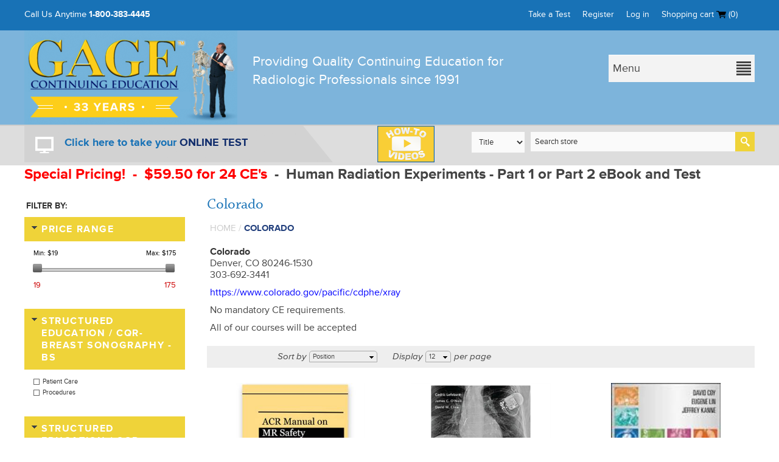

--- FILE ---
content_type: text/html; charset=utf-8
request_url: https://www.gagece.com/colorado
body_size: 67656
content:

<!DOCTYPE html>
<html >
<head>
    <title>Colorado-Rad-Tech-CEUs</title>
    <meta http-equiv="Content-type" content="text/html;charset=UTF-8" />
    <meta name="description" content="Shop by State.  These courses are all accepted by Colorado." />
    <meta name="keywords" content="colorado-rad-tech-ceus, buy colorado-rad-tech-ceus, colorado-rad-tech-ceus online" />
    <meta name="generator" content="nopCommerce" />
    <meta name="viewport" content="width=device-width, initial-scale=1">
    <meta name="google-site-verification" content="no3NATHjfH_Av7Lhfwn-_DQZxEJEP6sB_pp2nzi6PAg" />
    
    
    
<script type="text/javascript"src="//use.typekit.net/zjh6fgr.js"></script>
<script type="text/javascript">try{Typekit.load();}catch(e){}</script>

    
    <link href="/Themes/Lighthouse/Content/CSS/styles.css" rel="stylesheet" type="text/css" />
<link href="/Themes/Lighthouse/Content/CSS/980.css" rel="stylesheet" type="text/css" />
<link href="/Themes/Lighthouse/Content/CSS/768.css" rel="stylesheet" type="text/css" />
<link href="/Themes/Lighthouse/Content/CSS/480.css" rel="stylesheet" type="text/css" />
<link href="/Themes/Lighthouse/Content/CSS/tables.css" rel="stylesheet" type="text/css" />
<link href="/Themes/Lighthouse/Content/CSS/footable.core.css" rel="stylesheet" type="text/css" />
<link href="/Plugins/SevenSpikes.Nop.Plugins.AjaxFilters/Themes/DefaultClean/Content/AjaxFilters.css" rel="stylesheet" type="text/css" />
<link href="/Plugins/SevenSpikes.Nop.Plugins.AnywhereSliders/Styles/nivo/nivo-slider.css" rel="stylesheet" type="text/css" />
<link href="/Plugins/SevenSpikes.Nop.Plugins.AnywhereSliders/Themes/DefaultClean/Content/nivo/nivo.css" rel="stylesheet" type="text/css" />
<link href="/Plugins/SevenSpikes.Nop.Plugins.AjaxCart/Styles/common.css" rel="stylesheet" type="text/css" />
<link href="/Plugins/SevenSpikes.Nop.Plugins.AjaxCart/Themes/DefaultClean/Content/ajaxCart.css" rel="stylesheet" type="text/css" />
<link href="/Plugins/SevenSpikes.Nop.Plugins.MegaMenu/Themes/DefaultClean/Content/MegaMenu.css" rel="stylesheet" type="text/css" />
<link href="/Plugins/SevenSpikes.Nop.Plugins.ProductRibbons/Styles/Ribbons.common.css" rel="stylesheet" type="text/css" />
<link href="/Plugins/SevenSpikes.Nop.Plugins.ProductRibbons/Themes/DefaultClean/Content/Ribbons.css" rel="stylesheet" type="text/css" />

    <style type="text/css">.block.block-category-navigation {}
.center-2 {float: right;} 
.center-2 {width: 75%;}
.side-2 {float: left;} 
.add-to-wishlist {display: none;}
.button-2.email-a-friend-button {display: none;}
input.button-1.cart-button {display: none;}
.theme-testimonial .nivoSlider { box-shadow: none; border: 0px;}
.theme-testimonial .nivo-caption { background: none; top: 70px; font-family: 'chaparral-pro', serif; font-style: italic; font-size: 18px; color:#1e3c84;padding:5px 15px}
.overview .manufacturers {display:none;}
.add-to-wishlist {display: none;}
.block.block-popular-tags {display: none;}

.theme-btm-homepage {position: absolute; width: 100%; left: 0px; }

.product-review-overview {display:none;}
.product-no-reviews {display:none;}
.product-review-box .rating {display:none;}
.button-1.checkout-as-guest-button {display:none;}
.variant-picture {display:none;}

.grid {
  list-style: none;
  margin: 0;
  padding: 0;
  margin-left: -30px; }

.grid-unit {
  width: 100%;
  padding-left: 30px;
  float: left; }

@media screen and (min-width: 600px) {


  .tablet-one-half {
    width: 50%; }

 }

@media screen and (min-width: 960px) {


  .four-twelfths {
    width: 30%; }

}</style>
    <script src="/bundles/scripts/jqraq4quzqkp9t_yqiguypbvdjxj7_zwuc-7jfd5eas1.js?v=IjGFGLyoEnMk3xoMDyh_J8PcaPXsoP8RroYFg-b3r4Y1"></script>


    <link rel="canonical" href="https://www.gagece.com/colorado" />

    
    
    
    
<link rel="shortcut icon" href="https://www.gagece.com/favicon.ico" />
    

    <script id="mcjs">!function (c, h, i, m, p) { m = c.createElement(h), p = c.getElementsByTagName(h)[0], m.async = 1, m.src = i, p.parentNode.insertBefore(m, p) }(document, "script", "https://chimpstatic.com/mcjs-connected/js/users/b7eb4614a2623a2f6e70e1720/187d319a34f4d3aefc64c924e.js");</script>
    <!--Powered by nopCommerce - http://www.nopCommerce.com-->
    <!--Copyright (c) 2008-2013-->
    <!-- Google Tag Manager -->
    <script>
        window.dataLayer = window.dataLayer || [];
        (function (w, d, s, l, i) {
            w[l] = w[l] || []; w[l].push({
                'gtm.start':
                    new Date().getTime(), event: 'gtm.js'
            }); var f = d.getElementsByTagName(s)[0],
                j = d.createElement(s), dl = l != 'dataLayer' ? '&l=' + l : ''; j.async = true; j.src =
                    'https://www.googletagmanager.com/gtm.js?id=' + i + dl; f.parentNode.insertBefore(j, f);
        })(window, document, 'script', 'dataLayer', 'GTM-WCCMWT7');</script>
    <!-- End Google Tag Manager -->
    <!-- Facebook Pixel Code -->
    <script>
        !function (f, b, e, v, n, t, s) { if (f.fbq) return; n = f.fbq = function () { n.callMethod ? n.callMethod.apply(n, arguments) : n.queue.push(arguments) }; if (!f._fbq) f._fbq = n; n.push = n; n.loaded = !0; n.version = '2.0'; n.queue = []; t = b.createElement(e); t.async = !0; t.src = v; s = b.getElementsByTagName(e)[0]; s.parentNode.insertBefore(t, s) }(window, document, 'script', 'https://connect.facebook.net/en_US/fbevents.js');
        fbq('init', '2633952950166848');
        fbq('track', 'PageView');
    </script>
    <noscript>
        <img height="1" width="1" src="https://www.facebook.com/tr?id=2633952950166848&ev=PageView&noscript=1" />
    </noscript>
    <!-- End Facebook Pixel Code -->
</head>
<body>
    <!-- Google Tag Manager (noscript) -->
    <noscript><iframe src="https://www.googletagmanager.com/ns.html?id=GTM-WCCMWT7" height="0" width="0" style="display:none;visibility:hidden"></iframe></noscript>
    <!-- End Google Tag Manager (noscript) -->


    


<div id="dialog-notifications-success" title="Notification" style="display:none;">
</div>
<div id="dialog-notifications-error" title="Error" style="display:none;">
</div>
<div id="bar-notification" class="bar-notification">
    <span class="close" title="Close">&nbsp;</span>
</div>




<div class="master-wrapper-page">
    
    
    
        <script type="text/javascript">
            AjaxCart.init(false, '.header-links .cart-qty', '.header-links .wishlist-qty', '#flyout-cart');
        </script>

        <style>
    .howworkslink { color:#1872b6; float:left;margin-left: 60px; }
    .howworkslink:hover{ text-decoration: underline; }           
</style>
<div class="header">

    <div class="header-line">

        <div class="header-wrapper">

            <div class="header-links-wrapper">

                 <p>Call Us Anytime <strong><a href="tel:+1-800-383-4445">1-800-383-4445</a></strong></p>
                <div class="header-links">
    <ul>
        
        <li><a href="https://test.gagece.com:1333/login.aspx" target="_blank">Take a Test</a></li>
            <li><a href="/register" class="ico-register">Register</a></li>
            <li><a href="/login" class="ico-login">Log in</a></li>
                            <li id="topcartlink">
                <a href="/cart" class="ico-cart">
                    <span class="cart-label">Shopping cart</span>
                    <span class="cart-qty">(0)</span>
                </a>
            </li>
                    <li>
                
                
            </li>
        
    </ul>
        <script type="text/javascript">
            $(document).ready(function () {
                $('.header-links-wrapper').on('mouseenter', '#topcartlink', function () {
                    $('#flyout-cart').addClass('active');
                });
                $('.header-links-wrapper').on('mouseleave', '#topcartlink', function () {
                    $('#flyout-cart').removeClass('active');
                });
                $('.header-links-wrapper').on('mouseenter', '#flyout-cart', function () {
                    $('#flyout-cart').addClass('active');
                });
                $('.header-links-wrapper').on('mouseleave', '#flyout-cart', function () {
                    $('#flyout-cart').removeClass('active');
                });
            });
        </script>
</div>

                <div id="flyout-cart" class="flyout-cart">
    <div class="mini-shopping-cart">
        <div class="count">
You have no items in your shopping cart.        </div>
    </div>
</div>

            </div>

        </div>

    </div>



    <div class="header-wrapper">

        
        




<div class="ajaxCartInfo" data-getAjaxCartButtonUrl="/NopAjaxCart/GetAjaxCartButtonsAjax"
     data-productPageAddToCartButtonSelector="input.add-to-cart-button"
     data-productBoxAddToCartButtonSelector="input.product-box-add-to-cart-button"
     data-productBoxProductItemElementSelector=".product-item">
</div>

<input id="addProductVariantToCartUrl" name="addProductVariantToCartUrl" type="hidden" value="/NopAjaxCartShoppingCart/AddProductFromProductDetailsPageToCartAjax" />
<input id="addProductToCartUrl" name="addProductToCartUrl" type="hidden" value="/NopAjaxCartShoppingCart/AddProductToCartAjax" />
<input id="miniShoppingCartUrl" name="miniShoppingCartUrl" type="hidden" value="/NopAjaxCartShoppingCart/MiniShoppingCart" />
<input id="flyoutShoppingCartUrl" name="flyoutShoppingCartUrl" type="hidden" value="/NopAjaxCartShoppingCart/NopAjaxCartFlyoutShoppingCart" />
<input id="checkProductAttributesUrl" name="checkProductAttributesUrl" type="hidden" value="/NopAjaxCartCatalog/CheckIfProductOrItsAssociatedProductsHasAttributes" />
<input id="getMiniProductDetailsViewUrl" name="getMiniProductDetailsViewUrl" type="hidden" value="/NopAjaxCartCatalog/GetMiniProductDetailsView" />
<input id="flyoutShoppingCartPanelSelector" name="flyoutShoppingCartPanelSelector" type="hidden" value="#flyout-cart" />
<input id="shoppingCartMenuLinkSelector" name="shoppingCartMenuLinkSelector" type="hidden" value=".header-links .cart-qty" />






<ul class="mega-menu">
            <li>
            

    <a href="/t/MegaMenuTopic"> </a>
<div class="dropdown">
            <p style="padding: 5px 0px;"><a href="/">Home Page</a></p>
<p style="padding: 5px 0px;"><a href="/entire-course-listing">All Courses</a></p>
<p style="padding: 5px 0px;"><a href="/t/how-to">How It Works</a></p>
<p style="padding: 5px 0px;"><a href="/customer/info">My Account</a></p>
<p style="padding: 5px 0px;"><a href="/t/aboutus">About Us</a></p>
<p style="padding: 5px 0px;"><a href="/t/Testimonial">Testimonials</a></p>
<p style="padding: 5px 0px;"><a href="/contactus">Contact Us</a></p>
<p style="padding: 5px 0px;"><a href="/blog">Blog</a></p>
<p style="padding: 5px 0px;"><a href="https://test.gagece.com:1333/login.aspx" target="_blank">Take a Test</a></p>
</div>


        </li>

</ul>

        <div class="menu-title"><span>Menu</span></div>
        <ul class="mega-menu-responsive">
                    <li>
            

    <a href="/t/MegaMenuTopic"> </a>
<div class="dropdown">
            <p style="padding: 5px 0px;"><a href="/">Home Page</a></p>
<p style="padding: 5px 0px;"><a href="/entire-course-listing">All Courses</a></p>
<p style="padding: 5px 0px;"><a href="/t/how-to">How It Works</a></p>
<p style="padding: 5px 0px;"><a href="/customer/info">My Account</a></p>
<p style="padding: 5px 0px;"><a href="/t/aboutus">About Us</a></p>
<p style="padding: 5px 0px;"><a href="/t/Testimonial">Testimonials</a></p>
<p style="padding: 5px 0px;"><a href="/contactus">Contact Us</a></p>
<p style="padding: 5px 0px;"><a href="/blog">Blog</a></p>
<p style="padding: 5px 0px;"><a href="https://test.gagece.com:1333/login.aspx" target="_blank">Take a Test</a></p>
</div>


        </li>

        </ul>


<script type="text/javascript">

    $(function () {
        $("img.lazy").lazyload({
            event: "menuShown",
            effect: "fadeIn"
        });
    });

    // We need to trigger an event, in order for the lazy loading to work. The default event is scroll, which is not useful in this case
    $(".mega-menu").on("mouseover", function () {
        $("img.lazy").trigger("menuShown");
    });
        
        $(".mega-menu > li").hover(
            function () { // HANDLER IN
                $(this).children(".dropdown, .sublist").css("display", "block");
            },
            function () { // HANDLER OUT
                $(this).children(".dropdown, .sublist").css("display", "none");
            }
        );
    

    $('.mega-menu .sublist li').on('mouseenter', function () {
        $('a', $(this)).first().addClass('hover');
        $('.sublist', $(this)).first().addClass('active');
    }).on('mouseleave', function () {
        $('a', $(this)).first().removeClass('hover');
        $('.sublist', $(this)).first().removeClass('active');
    });

    $(".plus-button").on("click", function () {
        if ($(this).hasClass("close")) {
            $(this).removeClass("close");
        }
        else {
            $(this).addClass("close");
        }
        var sublist = $(this).siblings(".sublist");
        if ($(sublist).hasClass("active")) {
            $(sublist).removeClass("active");
        }
        else {
            $(sublist).addClass("active");
        }
    });

        //fullWidth and column(without picture) fix
        
    //var prevItems = $(".fullWidth").parent().prevAll();
    //var fullWidthPosition = -(prevItems.outerWidth() + parseInt(prevItems.css("marginRight")));
    //$(".fullWidth").css("margin-left", fullWidthPosition);    
    //$(".fullWidth").parent().css("position", "static");
    //var rowChildren = $(".dropdown.categories .row").children().length;   
    //if(rowChildren > 1 && !$(".dropdown.categories").hasClass("fullWidth")){
    //    $(".dropdown.categories").parent().css("position", "static");
    //}

</script>





<div id="product-ribbon-info" data-productId="0"
     data-productBoxSelector=".product-item, .item-holder" 
     data-productBoxPictureContainerSelector=".picture, .item-picture"
     data-productPagePicturesParentContainerSelector=".product-essential"
     data-productPageBugPictureContainerSelector=".picture">
</div>


        <div class="header-logo">

            <a href="/" class="logo">
                 <img alt="" src="https://www.gagece.com/content/images/thumbs/0004839.jpeg"/> 
            </a>

        </div>
        
        <div class="phone-cta">
           
            <p>Providing Quality Continuing Education for Radiologic Professionals since 1991</p>
        </div>

        <div class="header-selectors-wrapper">

            <div class="tax-display-type-selector">
                
            </div>

            <div class="currency-selector">
                

            </div>

            <div class="language-selector">
                
            </div>

            

        </div>
        
        
   </div>
</div>
<div class="search-bar-wrapper">
   
    <div class="search-wrapper">   
        <div class="cta-feature" style="width:520px;">   
            <div class="icon"><span class="icon-desktop">&nbsp;</span></div>   
            <div class="feature-content">
                <h2><a href="https://test.gagece.com:1333/login.aspx" target="_blank"><span style="color: #1872b6">Click here to take your</span><span style="color: #112d6c !important;"> ONLINE TEST</span></a></h2>                                
            </div>   
        </div>
        <div>         
            <a class="howworkslink" href="/t/how-to">
                <img src="/Themes/Lighthouse/Content/img/howtovideos.bmp" />
            </a>
        </div>
        <div class="search-box">                
            <form action="/search" method="get" onsubmit="return check_small_search_form()">    <select name="searchfocusid" class="search-box-text">
        <option selected="selected" value="0">Title</option>
        <option value="1">ISBN</option>
        <option value="2">Course #</option>
        <option value="3">Category</option>
        <option value="4">CEUs</option>
    </select>
    <input type="text" class="search-box-text" id="small-searchterms"  autocomplete="off"
                value="Search store" name="q"  onfocus="if(this.value=='Search store')this.value=''" onblur="if(this.value=='') {this.value = 'Search store';}" />
    <input type="submit" class="button-1 search-box-button" value="Search" />
    <script type="text/javascript">

        function check_small_search_form() {
            var search_terms = $("#small-searchterms");
            if (search_terms.val() == "") {
                alert('Please enter some search keyword');
                search_terms.focus();
                return false;
            }

            return true;
        }
                
        $(function () {
            $('#small-searchterms').autocomplete({
                delay: 500,
                minLength: 2,
                source: '/catalog/searchtermautocomplete',
                select: function( event, ui ) {
                    $("#small-searchterms").val(ui.item.label);
                    setLocation(ui.item.producturl);
                    return false;
                }
            })
                    .data("ui-autocomplete")._renderItem = function( ul, item ) {
                        var t = item.label;
                        //html encode
                        t = htmlEncode(t);
                        return $("<li></li>")
                        .data("item.autocomplete", item)
                        .append("<a><img src='" + item.productpictureurl + "'>" + t + "</a>")
                    .appendTo(ul);
                    };
        });
        
    </script>
</form>            
        </div>
    </div>
</div>



<div class="master-wrapper-content">
        
        
        <div class="ajax-loading-block-window" style="display: none">
            <div class="loading-image">
            </div>
        </div>
    <div class="master-wrapper-main">
        <p><span style="font-size: x-large;"><strong><span style="color: #ff0000;">Special Pricing!&nbsp; -&nbsp; $59.50 for 24 CE's</span>&nbsp; -&nbsp; <a href="https://www.gagece.com/search?searchfocusid=2&amp;q=r47">Human Radiation Experiments - Part 1 or Part 2 eBook and Test</a></strong></span></p>
        


<div class="center-2">    
            
    <div id="mobileCategory">
        
    <div class="block block-category-navigation">
        <div class="title">
            <strong>Categories</strong>
        </div>
        <div class="listbox">
            <ul class="list">
    <li class="inactive">
        <a href="/arrt-radiology-renewal-credits">ARRT&#174; Structured Education Credits &amp; Renewal 
        </a>

    </li>
    <li class="inactive">
        <a href="/radiology-continuing-education-course-list">See all Radiology Continuing Education (CEU) Courses
        </a>

    </li>
    <li class="inactive">
        <a href="/courses-on-sale">CLEARANCE COURSES
        </a>

    </li>
    <li class="inactive">
        <a href="/ecourses-ebook-and-test">Online and Ebook courses
        </a>

    </li>
    <li class="inactive">
        <a href="/combination-packs">Combination Packs
        </a>

    </li>
    <li class="inactive">
        <a href="/california-radiology-courses">California Radiology CE Courses
        </a>

    </li>
    <li class="inactive">
        <a href="/florida-radiology-courses">Florida CE Courses
        </a>

    </li>
    <li class="inactive">
        <a href="/texas-radiology-courses">Texas Radiology CE Credit Courses
        </a>

    </li>
    <li class="inactive">
        <a href="/mammography-ce-courses">Mammography Continuing Education Courses
        </a>

    </li>
    <li class="inactive">
        <a href="/arrt-structured-education">Structured Education / CQR Requirement Courses
        </a>

    </li>
    <li class="inactive">
        <a href="/ccircis">CCI/RCIS
        </a>

    </li>
    <li class="inactive">
        <a href="/cra-accepted-courses">(CRA) Certified Radiology Administrator Courses
        </a>

    </li>
    <li class="inactive">
        <a href="/instructional-videos">Instructional Videos
        </a>

    </li>
    <li class="inactive">
        <a href="/free-books-with-purchase">Free books with purchase
        </a>

    </li>
            </ul>
        </div>
    </div>

    </div>
    

<div class="page category-page">
    <div class="page-title">
        <h1>Colorado</h1>
    </div>

            <div class="breadcrumb">
                <ul>
                    <li><a href="/" title="Home">Home</a>
                        <span class="delimiter">/</span> </li>
                        <li>
                                <strong class="current-item">Colorado</strong>
                        </li>
                </ul>
            </div>
        
    <div class="page-body">
        
        
            <div class="category-description">
                <p><span><span style="font-size: medium;"><strong id="6">Colorado</strong> </span><br /><span style="font-size: medium;"> Denver, CO 80246-1530 </span><br /><span style="font-size: medium;"> 303-692-3441&nbsp; </span></span></p>
<p><span style="font-size: medium; color: #0000ff;"><a target="_blank" href="https://www.colorado.gov/pacific/cdphe/xray"><span style="color: #0000ff;">https://www.colorado.gov/pacific/cdphe/xray</span></a></span></p>
<p><span id="ctl00_ctl00_MainContent_uxContent_lblHtml"><span style="font-size: medium;">No mandatory CE requirements.</span> </span></p>
<p><span><span style="font-size: medium;">All of our courses will be accepted</span></span></p>
            </div>
        
        
        
        
        



        <div class="product-selectors">
            

                <div class="product-viewmode">
                    <span>View as</span>
                    <select id="products-viewmode" name="products-viewmode" onchange="setLocation(this.value);"><option value="https://www.gagece.com/colorado?viewmode=grid">Grid</option>
<option value="https://www.gagece.com/colorado?viewmode=list">List</option>
</select>
                </div>
                            <div class="product-sorting">
                    <span>Sort by</span>
                    <select id="products-orderby" name="products-orderby" onchange="setLocation(this.value);"><option selected="selected" value="https://www.gagece.com/colorado?orderby=0">Position</option>
<option value="https://www.gagece.com/colorado?orderby=5">Name: A to Z</option>
<option value="https://www.gagece.com/colorado?orderby=6">Name: Z to A</option>
<option value="https://www.gagece.com/colorado?orderby=10">Price: Low to High</option>
<option value="https://www.gagece.com/colorado?orderby=11">Price: High to Low</option>
<option value="https://www.gagece.com/colorado?orderby=15">Created on</option>
</select>
                </div>
                            <div class="product-page-size">
                    <span>Display</span>
                    <select id="products-pagesize" name="products-pagesize" onchange="setLocation(this.value);"><option selected="selected" value="https://www.gagece.com/colorado?pagesize=12">12</option>
<option value="https://www.gagece.com/colorado?pagesize=24">24</option>
<option value="https://www.gagece.com/colorado?pagesize=50">50</option>
<option value="https://www.gagece.com/colorado?pagesize=100">100</option>
</select>
                    <span>per page</span>
                </div>
        </div>



        
        <div class="product-filters-wrapper">
            
                    </div>
        
        
            <div class="product-grid">
                    <div class="item-box">
                        
<div class="product-item" data-productid="5734">
    
    <div class="picture">
        <a href="/acr-manual-on-mr-safety" title="Show details for ACR Manual on MR Safety">
            <img alt="Picture of ACR Manual on MR Safety" src="https://www.gagece.com/content/images/thumbs/0004826_acr-manual-on-mr-safety_300.jpeg" title="Show details for ACR Manual on MR Safety" />
        </a>
    </div>
    <h2 class="product-title">
        <a href="/acr-manual-on-mr-safety">ACR Manual on MR Safety</a>
    </h2>
    <div class="details">
        <div class="description">
                <a href="/acr-manual-on-mr-safety" title="Show details for ACR Manual on MR Safety">
                    3 Category A Credits.
                </a>
        </div>
            <div class="product-rating-box" title="0 review(s)">
                <div class="rating">
                    <div style="width: 0%">
                    </div>
                </div>
            </div>
        <div class="add-info">
                <div class="prices">
                    <span class="price actual-price">From $34.50</span>
                </div>
            <div class="buttons">
                
            </div>
            
        </div>
    </div>
</div>

                    </div>
                    <div class="item-box">
                        
<div class="product-item" data-productid="5930">
    
    <div class="picture">
        <a href="/atlas-of-cardiovascular-emergencies-on-sale-2" title="Show details for Atlas of Cardiovascular Emergencies - ON SALE">
            <img alt="Picture of Atlas of Cardiovascular Emergencies - ON SALE" src="https://www.gagece.com/content/images/thumbs/0005167_atlas-of-cardiovascular-emergencies-on-sale_300.png" title="Show details for Atlas of Cardiovascular Emergencies - ON SALE" />
        </a>
    </div>
    <h2 class="product-title">
        <a href="/atlas-of-cardiovascular-emergencies-on-sale-2">Atlas of Cardiovascular Emergencies - ON SALE</a>
    </h2>
    <div class="details">
        <div class="description">
                <a href="/atlas-of-cardiovascular-emergencies-on-sale-2" title="Show details for Atlas of Cardiovascular Emergencies - ON SALE">
                    7.0 A CE WAS $74.50  NOW $69.50
                </a>
        </div>
            <div class="product-rating-box" title="0 review(s)">
                <div class="rating">
                    <div style="width: 0%">
                    </div>
                </div>
            </div>
        <div class="add-info">
                <div class="prices">
                    <span class="price actual-price">Test Only: $49.50<br />Complete Course: $69.50</span>
                </div>
            <div class="buttons">
                
            </div>
            
        </div>
    </div>
</div>

                    </div>
                    <div class="item-box">
                        
<div class="product-item" data-productid="5752">
    
    <div class="picture">
        <a href="/essential-body-ct" title="Show details for Body CT Essentials">
            <img alt="Picture of Body CT Essentials" src="https://www.gagece.com/content/images/thumbs/0004934_body-ct-essentials_300.jpeg" title="Show details for Body CT Essentials" />
        </a>
    </div>
    <h2 class="product-title">
        <a href="/essential-body-ct">Body CT Essentials</a>
    </h2>
    <div class="details">
        <div class="description">
                <a href="/essential-body-ct" title="Show details for Body CT Essentials">
                    24.5 CEs. 

                </a>
        </div>
        <div class="add-info">
                <div class="prices">
                    <span class="price actual-price">Test Only: $84.50<br />Complete Course: $154.50</span>
                </div>
            <div class="buttons">
                
            </div>
            
        </div>
    </div>
</div>

                    </div>
                    <div class="item-box">
                        
<div class="product-item" data-productid="6304">
    
    <div class="picture">
        <a href="/brain-imaging-case-review-2" title="Show details for Brain Imaging Case Review">
            <img alt="Picture of Brain Imaging Case Review" src="https://www.gagece.com/content/images/thumbs/0005533_brain-imaging-case-review_300.jpeg" title="Show details for Brain Imaging Case Review" />
        </a>
    </div>
    <h2 class="product-title">
        <a href="/brain-imaging-case-review-2">Brain Imaging Case Review</a>
    </h2>
    <div class="details">
        <div class="description">
                <a href="/brain-imaging-case-review-2" title="Show details for Brain Imaging Case Review">
                    16.25 Category A Credits. NOTE - This course was recently re-certified on 2/1/25 and has 14 additional questions from the previous test. 
                </a>
        </div>
        <div class="add-info">
                <div class="prices">
                    <span class="price actual-price">Test Only: $84.50<br />Complete Course: $109.50</span>
                </div>
            <div class="buttons">
                
            </div>
            
        </div>
    </div>
</div>

                    </div>
                    <div class="item-box">
                        
<div class="product-item" data-productid="5746">
    
    <div class="picture">
        <a href="/breast-imaging-for-diagnosis-of-disease" title="Show details for Breast Imaging for Diagnosis of Disease-Ebook Course">
            <img alt="Picture of Breast Imaging for Diagnosis of Disease-Ebook Course" src="https://www.gagece.com/content/images/thumbs/0004928_breast-imaging-for-diagnosis-of-disease-ebook-course_300.jpeg" title="Show details for Breast Imaging for Diagnosis of Disease-Ebook Course" />
        </a>
    </div>
    <h2 class="product-title">
        <a href="/breast-imaging-for-diagnosis-of-disease">Breast Imaging for Diagnosis of Disease-Ebook Course</a>
    </h2>
    <div class="details">
        <div class="description">
                <a href="/breast-imaging-for-diagnosis-of-disease" title="Show details for Breast Imaging for Diagnosis of Disease-Ebook Course">
                    1 Category A Credits.
                </a>
        </div>
            <div class="product-rating-box" title="0 review(s)">
                <div class="rating">
                    <div style="width: 0%">
                    </div>
                </div>
            </div>
        <div class="add-info">
                <div class="prices">
                    <span class="price actual-price">From $19.50</span>
                </div>
            <div class="buttons">
                
            </div>
            
        </div>
    </div>
</div>

                    </div>
                    <div class="item-box">
                        
<div class="product-item" data-productid="6202">
    
    <div class="picture">
        <a href="/clinical-anatomy-3" title="Show details for Clinical Anatomy">
            <img alt="Picture of Clinical Anatomy" src="https://www.gagece.com/content/images/thumbs/0005434_clinical-anatomy_300.jpeg" title="Show details for Clinical Anatomy" />
        </a>
    </div>
    <h2 class="product-title">
        <a href="/clinical-anatomy-3">Clinical Anatomy</a>
    </h2>
    <div class="details">
        <div class="description">
                <a href="/clinical-anatomy-3" title="Show details for Clinical Anatomy">
                    24 Category A CEUs.
NOTE - This course was re-certified on 1/1/2025 and has 30 additional questions than the previous test.
                </a>
        </div>
        <div class="add-info">
                <div class="prices">
                    <span class="price actual-price">Test Only: $84.50<br />Complete Course: $139.50</span>
                </div>
            <div class="buttons">
                
            </div>
            
        </div>
    </div>
</div>

                    </div>
                    <div class="item-box">
                        
<div class="product-item" data-productid="6465">
    
    <div class="picture">
        <a href="/copy-of-color-atlas-of-womens-cardiovascular-health" title="Show details for Color Atlas of Women&#39;s Cardiovascular Health">
            <img alt="Picture of Color Atlas of Women&#39;s Cardiovascular Health" src="https://www.gagece.com/content/images/thumbs/0005694_color-atlas-of-womens-cardiovascular-health_300.jpeg" title="Show details for Color Atlas of Women&#39;s Cardiovascular Health" />
        </a>
    </div>
    <h2 class="product-title">
        <a href="/copy-of-color-atlas-of-womens-cardiovascular-health">Color Atlas of Women&#39;s Cardiovascular Health</a>
    </h2>
    <div class="details">
        <div class="description">
                <a href="/copy-of-color-atlas-of-womens-cardiovascular-health" title="Show details for Color Atlas of Women&#39;s Cardiovascular Health">
                    10 Category A Credits
(Only qualifies for 9.75 credits for Florida.)
                </a>
        </div>
            <div class="product-rating-box" title="0 review(s)">
                <div class="rating">
                    <div style="width: 0%">
                    </div>
                </div>
            </div>
        <div class="add-info">
                <div class="prices">
                    <span class="price actual-price">Test Only: $49.50<br />Complete Course: $79.50</span>
                </div>
            <div class="buttons">
                
            </div>
            
        </div>
    </div>
</div>

                    </div>
                    <div class="item-box">
                        
<div class="product-item" data-productid="5758">
    
    <div class="picture">
        <a href="/dexa-scan-fundamentals-ecourse" title="Show details for DEXA Scan Fundamentals - ECourse">
            <img alt="Picture of DEXA Scan Fundamentals - ECourse" src="https://www.gagece.com/content/images/thumbs/0005651_dexa-scan-fundamentals-ecourse_300.png" title="Show details for DEXA Scan Fundamentals - ECourse" />
        </a>
    </div>
    <h2 class="product-title">
        <a href="/dexa-scan-fundamentals-ecourse">DEXA Scan Fundamentals - ECourse</a>
    </h2>
    <div class="details">
        <div class="description">
                <a href="/dexa-scan-fundamentals-ecourse" title="Show details for DEXA Scan Fundamentals - ECourse">
                    4.25 Category A Credits.
(4.0 credits in Florida)
                </a>
        </div>
            <div class="product-rating-box" title="0 review(s)">
                <div class="rating">
                    <div style="width: 0%">
                    </div>
                </div>
            </div>
        <div class="add-info">
                <div class="prices">
                    <span class="price actual-price">From $34.50</span>
                </div>
            <div class="buttons">
                
            </div>
            
        </div>
    </div>
</div>

                    </div>
                    <div class="item-box">
                        
<div class="product-item" data-productid="5785">
    
    <div class="picture">
        <a href="/implementation-of-digital-imaging" title="Show details for Digital Imaging in Radiology">
            <img alt="Picture of Digital Imaging in Radiology" src="https://www.gagece.com/content/images/thumbs/0005040_digital-imaging-in-radiology_300.png" title="Show details for Digital Imaging in Radiology" />
        </a>
    </div>
    <h2 class="product-title">
        <a href="/implementation-of-digital-imaging">Digital Imaging in Radiology</a>
    </h2>
    <div class="details">
        <div class="description">
                <a href="/implementation-of-digital-imaging" title="Show details for Digital Imaging in Radiology">
                    9.0 Category A Credits.
(8.75 Credits for State of Florida)
                </a>
        </div>
            <div class="product-rating-box" title="0 review(s)">
                <div class="rating">
                    <div style="width: 0%">
                    </div>
                </div>
            </div>
        <div class="add-info">
                <div class="prices">
                    <span class="price actual-price">From $44.50</span>
                </div>
            <div class="buttons">
                
            </div>
            
        </div>
    </div>
</div>

                    </div>
                    <div class="item-box">
                        
<div class="product-item" data-productid="5989">
    
    <div class="picture">
        <a href="/digital-radiography-in-practice-4" title="Show details for Digital Radiography in Practice">
            <img alt="Picture of Digital Radiography in Practice" src="https://www.gagece.com/content/images/thumbs/0005384_digital-radiography-in-practice_300.png" title="Show details for Digital Radiography in Practice" />
        </a>
    </div>
    <h2 class="product-title">
        <a href="/digital-radiography-in-practice-4">Digital Radiography in Practice</a>
    </h2>
    <div class="details">
        <div class="description">
                <a href="/digital-radiography-in-practice-4" title="Show details for Digital Radiography in Practice">
                    12 Category A Credits
                </a>
        </div>
        <div class="add-info">
                <div class="prices">
                    <span class="price actual-price">Test Only: $54.50<br />Complete Course: $84.50</span>
                </div>
            <div class="buttons">
                
            </div>
            
        </div>
    </div>
</div>

                    </div>
                    <div class="item-box">
                        
<div class="product-item" data-productid="5798">
    
    <div class="picture">
        <a href="/diseases-of-the-abdomen-and-pelvis" title="Show details for Diseases of the Abdomen and Pelvis">
            <img alt="Picture of Diseases of the Abdomen and Pelvis" src="https://www.gagece.com/content/images/thumbs/0005035_diseases-of-the-abdomen-and-pelvis_300.png" title="Show details for Diseases of the Abdomen and Pelvis" />
        </a>
    </div>
    <h2 class="product-title">
        <a href="/diseases-of-the-abdomen-and-pelvis">Diseases of the Abdomen and Pelvis</a>
    </h2>
    <div class="details">
        <div class="description">
                <a href="/diseases-of-the-abdomen-and-pelvis" title="Show details for Diseases of the Abdomen and Pelvis">
                    18 Category A Credits.
(17.75 credits for State of Florida)
                </a>
        </div>
            <div class="product-rating-box" title="0 review(s)">
                <div class="rating">
                    <div style="width: 0%">
                    </div>
                </div>
            </div>
        <div class="add-info">
                <div class="prices">
                    <span class="price actual-price">From $84.50</span>
                </div>
            <div class="buttons">
                
            </div>
            
        </div>
    </div>
</div>

                    </div>
                    <div class="item-box">
                        
<div class="product-item" data-productid="6078">
    
    <div class="picture">
        <a href="/empathy-in-healthcare-3" title="Show details for Empathy in Healthcare">
            <img alt="Picture of Empathy in Healthcare" src="https://www.gagece.com/content/images/thumbs/0005317_empathy-in-healthcare_300.jpeg" title="Show details for Empathy in Healthcare" />
        </a>
    </div>
    <h2 class="product-title">
        <a href="/empathy-in-healthcare-3">Empathy in Healthcare</a>
    </h2>
    <div class="details">
        <div class="description">
                <a href="/empathy-in-healthcare-3" title="Show details for Empathy in Healthcare">
                    8.25 Category A Credits
                </a>
        </div>
            <div class="product-rating-box" title="0 review(s)">
                <div class="rating">
                    <div style="width: 0%">
                    </div>
                </div>
            </div>
        <div class="add-info">
                <div class="prices">
                    <span class="price actual-price">Test Only: $54.50<br />Complete Course: $74.50</span>
                </div>
            <div class="buttons">
                
            </div>
            
        </div>
    </div>
</div>

                    </div>
            </div>
        <div class="pager">
            <ul><li class="current-page"><span>1</span></li><li class="individual-page"><a href="/colorado?pagenumber=2">2</a></li><li class="individual-page"><a href="/colorado?pagenumber=3">3</a></li><li class="next-page"><a href="/colorado?pagenumber=2">Next</a></li></ul>
        </div>
        
    </div>
</div>

    
</div>

<div class="side-2">




<script type="text/javascript">
    var nop_store_directory_root = "https://www.gagece.com/";
</script>

<div class="nopAjaxFilters7Spikes" data-categoryId="25" data-manufacturerId="0" data-getFilteredProductsUrl="/Catalog7Spikes/GetFilteredProducts"
    data-productsListPanelSelector=".product-list"
    data-productsGridPanelSelector=".product-grid"
    data-pagerPanelSelector=".pager"
    data-sortOptionsDropDownSelector="#products-orderby"
    data-viewOptionsDropDownSelector="#products-viewmode"
    data-productsPageSizeDropDownSelector="#products-pagesize"
    data-filtersUIMode="usecheckboxes"
    data-defaultViewMode="List"
    data-scrollToElement="False"
    data-scrollToElementSelector=".product-selectors" >
    <div class="filtersTitlePanel">
        <p class="filtersTitle">Filter by:</p>
        <a class="clearFilterOptionsAll">Clear All</a>
    </div>
    <div class="filtersPanel">
        





<div class="block filter-block priceRangeFilterPanel7Spikes" data-currentCurrencySymbol="$">
    <div class="title">
        <a class="toggleControl">Price range</a>
        <a class="clearPriceRangeFilter">Clear</a>
    </div>
    <div class="filtersGroupPanel" style="">
        <div class="priceRangeMinMaxPanel">
            <span class="priceRangeMinPanel">
                <span>Min:</span>
                <span class="priceRangeMinPrice">$19</span>
            </span>
            <span class="priceRangeMaxPanel">
                <span>Max:</span>
                <span class="priceRangeMaxPrice">$175</span>
            </span>
        </div>
        <div id="slider" data-sliderMinValue="19" data-sliderMaxValue="175"
                data-selectedFromValue="19" data-selectedToValue="175"
                data-customFormatting="" >
        </div>
        <div class="priceRangeCurrentPricesPanel">
            <span class="currentMinPrice">$19</span>
            <span class="currentMaxPrice">$175</span>
        </div>
    </div>
</div>


        








    <div class="block filter-block specificationFilterPanel7Spikes">
        <div class="title">
            <a class="toggleControl">Structured Education / CQR- Breast Sonography - BS</a>
            <a class="clearFilterOptions">Clear</a>
        </div>

            <div class="filtersGroupPanel" data-optionsGroupId="9" style="">
                <ul>
                    
        <li>
            <a class="filterItemUnselected" data-option-id="60">Patient Care</a>
        </li>
        <li>
            <a class="filterItemUnselected" data-option-id="62">Procedures</a>
        </li>
    
                </ul>
            </div>

    </div>
    <div class="block filter-block specificationFilterPanel7Spikes">
        <div class="title">
            <a class="toggleControl">Structured Education / CQR- Cardiac-Interventional Radiography - CI</a>
            <a class="clearFilterOptions">Clear</a>
        </div>

            <div class="filtersGroupPanel" data-optionsGroupId="10" style="">
                <ul>
                    
        <li>
            <a class="filterItemUnselected" data-option-id="64">Patient Care</a>
        </li>
        <li>
            <a class="filterItemUnselected" data-option-id="65">Image Production</a>
        </li>
        <li>
            <a class="filterItemUnselected" data-option-id="66">Procedures</a>
        </li>
    
                </ul>
            </div>

    </div>
    <div class="block filter-block specificationFilterPanel7Spikes">
        <div class="title">
            <a class="toggleControl">Structured Education / CQR - Computed Tomography - CT</a>
            <a class="clearFilterOptions">Clear</a>
        </div>

            <div class="filtersGroupPanel" data-optionsGroupId="11" style="">
                <ul>
                    
        <li>
            <a class="filterItemUnselected" data-option-id="68">Patient Care</a>
        </li>
        <li>
            <a class="filterItemUnselected" data-option-id="69">Image Production</a>
        </li>
        <li>
            <a class="filterItemUnselected" data-option-id="70">Procedures</a>
        </li>
        <li>
            <a class="filterItemUnselected" data-option-id="71">Safety</a>
        </li>
    
                </ul>
            </div>

    </div>
    <div class="block filter-block specificationFilterPanel7Spikes">
        <div class="title">
            <a class="toggleControl">Structured Education / CQR - Magnetic Resonance Imaging - MRI</a>
            <a class="clearFilterOptions">Clear</a>
        </div>

            <div class="filtersGroupPanel" data-optionsGroupId="12" style="">
                <ul>
                    
        <li>
            <a class="filterItemUnselected" data-option-id="72">Patient Care</a>
        </li>
        <li>
            <a class="filterItemUnselected" data-option-id="73">Image Production</a>
        </li>
        <li>
            <a class="filterItemUnselected" data-option-id="74">Procedures</a>
        </li>
    
                </ul>
            </div>

    </div>
    <div class="block filter-block specificationFilterPanel7Spikes">
        <div class="title">
            <a class="toggleControl">Structured Education / CQR - Mammography - MAM</a>
            <a class="clearFilterOptions">Clear</a>
        </div>

            <div class="filtersGroupPanel" data-optionsGroupId="13" style="">
                <ul>
                    
        <li>
            <a class="filterItemUnselected" data-option-id="76">Patient Care</a>
        </li>
        <li>
            <a class="filterItemUnselected" data-option-id="77">Image Production</a>
        </li>
        <li>
            <a class="filterItemUnselected" data-option-id="78">Procedures</a>
        </li>
    
                </ul>
            </div>

    </div>
    <div class="block filter-block specificationFilterPanel7Spikes">
        <div class="title">
            <a class="toggleControl">Structured Education / CQR - Radiography - RAD</a>
            <a class="clearFilterOptions">Clear</a>
        </div>

            <div class="filtersGroupPanel" data-optionsGroupId="15" style="">
                <ul>
                    
        <li>
            <a class="filterItemUnselected" data-option-id="80">Patient Care</a>
        </li>
        <li>
            <a class="filterItemUnselected" data-option-id="81">Image Production</a>
        </li>
        <li>
            <a class="filterItemUnselected" data-option-id="82">Procedures</a>
        </li>
        <li>
            <a class="filterItemUnselected" data-option-id="83">Safety</a>
        </li>
    
                </ul>
            </div>

    </div>
    <div class="block filter-block specificationFilterPanel7Spikes">
        <div class="title">
            <a class="toggleControl">Structured Education / CQR - Sonography - SON</a>
            <a class="clearFilterOptions">Clear</a>
        </div>

            <div class="filtersGroupPanel" data-optionsGroupId="16" style="">
                <ul>
                    
        <li>
            <a class="filterItemUnselected" data-option-id="84">Patient Care</a>
        </li>
        <li>
            <a class="filterItemUnselected" data-option-id="86">Procedures</a>
        </li>
    
                </ul>
            </div>

    </div>
    <div class="block filter-block specificationFilterPanel7Spikes">
        <div class="title">
            <a class="toggleControl">Structured Education / CQR - Vascular-Interventional Radiography - VI</a>
            <a class="clearFilterOptions">Clear</a>
        </div>

            <div class="filtersGroupPanel" data-optionsGroupId="17" style="">
                <ul>
                    
        <li>
            <a class="filterItemUnselected" data-option-id="88">Patient Care</a>
        </li>
        <li>
            <a class="filterItemUnselected" data-option-id="90">Procedures</a>
        </li>
    
                </ul>
            </div>

    </div>
    <div class="block filter-block specificationFilterPanel7Spikes">
        <div class="title">
            <a class="toggleControl">Structured Education / CQR - Vascular Sonography - VS</a>
            <a class="clearFilterOptions">Clear</a>
        </div>

            <div class="filtersGroupPanel" data-optionsGroupId="18" style="">
                <ul>
                    
        <li>
            <a class="filterItemUnselected" data-option-id="92">Patient Care</a>
        </li>
        <li>
            <a class="filterItemUnselected" data-option-id="94">Procedures</a>
        </li>
    
                </ul>
            </div>

    </div>
    <div class="block filter-block specificationFilterPanel7Spikes">
        <div class="title">
            <a class="toggleControl">Structured Education / CQR - Nuclear Medicine Technologist - NMT</a>
            <a class="clearFilterOptions">Clear</a>
        </div>

            <div class="filtersGroupPanel" data-optionsGroupId="20" style="">
                <ul>
                    
        <li>
            <a class="filterItemUnselected" data-option-id="96">Patient Care</a>
        </li>
        <li>
            <a class="filterItemUnselected" data-option-id="97">Image Production</a>
        </li>
        <li>
            <a class="filterItemUnselected" data-option-id="98">Procedures</a>
        </li>
        <li>
            <a class="filterItemUnselected" data-option-id="99">Safety</a>
        </li>
    
                </ul>
            </div>

    </div>
    <div class="block filter-block specificationFilterPanel7Spikes">
        <div class="title">
            <a class="toggleControl">Structured Education / CQR - Registered Radiologist Assistant - RA</a>
            <a class="clearFilterOptions">Clear</a>
        </div>

            <div class="filtersGroupPanel" data-optionsGroupId="21" style="">
                <ul>
                    
        <li>
            <a class="filterItemUnselected" data-option-id="100">Patient Care</a>
        </li>
        <li>
            <a class="filterItemUnselected" data-option-id="102">Procedures</a>
        </li>
        <li>
            <a class="filterItemUnselected" data-option-id="103">Safety</a>
        </li>
    
                </ul>
            </div>

    </div>
    <div class="block filter-block specificationFilterPanel7Spikes">
        <div class="title">
            <a class="toggleControl">Structured Education / CQR - Radiation Therapy - THR</a>
            <a class="clearFilterOptions">Clear</a>
        </div>

            <div class="filtersGroupPanel" data-optionsGroupId="23" style="">
                <ul>
                    
        <li>
            <a class="filterItemUnselected" data-option-id="104">Patient Care</a>
        </li>
        <li>
            <a class="filterItemUnselected" data-option-id="106">Procedures</a>
        </li>
        <li>
            <a class="filterItemUnselected" data-option-id="107">Safety</a>
        </li>
    
                </ul>
            </div>

    </div>
    <div class="block filter-block specificationFilterPanel7Spikes">
        <div class="title">
            <a class="toggleControl">Structured Education / CQR - Proton Therapy - PTH</a>
            <a class="clearFilterOptions">Clear</a>
        </div>

            <div class="filtersGroupPanel" data-optionsGroupId="26" style="">
                <ul>
                    
        <li>
            <a class="filterItemUnselected" data-option-id="111">Procedures</a>
        </li>
    
                </ul>
            </div>

    </div>

        
        
    </div>
</div>
<input id="availableSortOptionsJson" name="availableSortOptionsJson" type="hidden" value="[{&quot;Selected&quot;:true,&quot;Text&quot;:&quot;Position&quot;,&quot;Value&quot;:&quot;0&quot;},{&quot;Selected&quot;:false,&quot;Text&quot;:&quot;Name: A to Z&quot;,&quot;Value&quot;:&quot;5&quot;},{&quot;Selected&quot;:false,&quot;Text&quot;:&quot;Name: Z to A&quot;,&quot;Value&quot;:&quot;6&quot;},{&quot;Selected&quot;:false,&quot;Text&quot;:&quot;Price: Low to High&quot;,&quot;Value&quot;:&quot;10&quot;},{&quot;Selected&quot;:false,&quot;Text&quot;:&quot;Price: High to Low&quot;,&quot;Value&quot;:&quot;11&quot;},{&quot;Selected&quot;:false,&quot;Text&quot;:&quot;Created on&quot;,&quot;Value&quot;:&quot;15&quot;}]" />
<input id="availableViewModesJson" name="availableViewModesJson" type="hidden" value="[{&quot;Selected&quot;:false,&quot;Text&quot;:&quot;Grid&quot;,&quot;Value&quot;:&quot;grid&quot;},{&quot;Selected&quot;:false,&quot;Text&quot;:&quot;List&quot;,&quot;Value&quot;:&quot;list&quot;}]" />
<input id="availablePageSizesJson" name="availablePageSizesJson" type="hidden" value="[{&quot;Selected&quot;:true,&quot;Text&quot;:&quot;12&quot;,&quot;Value&quot;:&quot;12&quot;},{&quot;Selected&quot;:false,&quot;Text&quot;:&quot;24&quot;,&quot;Value&quot;:&quot;24&quot;},{&quot;Selected&quot;:false,&quot;Text&quot;:&quot;50&quot;,&quot;Value&quot;:&quot;50&quot;},{&quot;Selected&quot;:false,&quot;Text&quot;:&quot;100&quot;,&quot;Value&quot;:&quot;100&quot;}]" />
    <div class="block block-category-navigation">
        <div class="title">
            <strong>Categories</strong>
        </div>
        <div class="listbox">
            <ul class="list">
    <li class="inactive">
        <a href="/arrt-radiology-renewal-credits">ARRT&#174; Structured Education Credits &amp; Renewal 
        </a>

    </li>
    <li class="inactive">
        <a href="/radiology-continuing-education-course-list">See all Radiology Continuing Education (CEU) Courses
        </a>

    </li>
    <li class="inactive">
        <a href="/courses-on-sale">CLEARANCE COURSES
        </a>

    </li>
    <li class="inactive">
        <a href="/ecourses-ebook-and-test">Online and Ebook courses
        </a>

    </li>
    <li class="inactive">
        <a href="/combination-packs">Combination Packs
        </a>

    </li>
    <li class="inactive">
        <a href="/california-radiology-courses">California Radiology CE Courses
        </a>

    </li>
    <li class="inactive">
        <a href="/florida-radiology-courses">Florida CE Courses
        </a>

    </li>
    <li class="inactive">
        <a href="/texas-radiology-courses">Texas Radiology CE Credit Courses
        </a>

    </li>
    <li class="inactive">
        <a href="/mammography-ce-courses">Mammography Continuing Education Courses
        </a>

    </li>
    <li class="inactive">
        <a href="/arrt-structured-education">Structured Education / CQR Requirement Courses
        </a>

    </li>
    <li class="inactive">
        <a href="/ccircis">CCI/RCIS
        </a>

    </li>
    <li class="inactive">
        <a href="/cra-accepted-courses">(CRA) Certified Radiology Administrator Courses
        </a>

    </li>
    <li class="inactive">
        <a href="/instructional-videos">Instructional Videos
        </a>

    </li>
    <li class="inactive">
        <a href="/free-books-with-purchase">Free books with purchase
        </a>

    </li>
            </ul>
        </div>
    </div>





    <div class="slider-wrapper theme-testimonial">
        <div id="WidgetSlider-5-4" class="nivoSlider">
            <a href="/t/testimonials/">
                    <img src="https://www.gagece.com/content/images/thumbs/0000269.jpeg" data-thumb="https://www.gagece.com/content/images/thumbs/0000269.jpeg" title="I love this place. There is a great choice in material, stuff on sale, and always a quick and efficient responce to e-mails and helpful people on the phone. They have saved my license more than once.&lt;/br&gt;&lt;/br&gt; &lt;b&gt;Sydney, Salt Lake City, UT&lt;/b&gt;" />
            </a>
            <a href="/t/Testimonial">
                    <img src="https://www.gagece.com/content/images/thumbs/0000307.jpeg" data-thumb="https://www.gagece.com/content/images/thumbs/0000307.jpeg" title="I have purchased from you before and have found among my peers that you are the favored provider of CE materials. &lt;/br&gt; &lt;/br&gt; &lt;/br&gt; &lt;b&gt;P.P. Viola, IL&lt;b&gt;" />
            </a>
            <a href="/t/Testimonial">
                    <img src="https://www.gagece.com/content/images/thumbs/0000308.jpeg" data-thumb="https://www.gagece.com/content/images/thumbs/0000308.jpeg" title="The course material was extremely helpful and beneficial, would consider taking courses again due to timely manner of receiving material and content offered. &lt;/br&gt; &lt;/br&gt; &lt;b&gt;R.B., Lauderhill, FL&lt;/b&gt;" />
            </a>
            <a href="/t/Testimonial">
                    <img src="https://www.gagece.com/content/images/thumbs/0000309.jpeg" data-thumb="https://www.gagece.com/content/images/thumbs/0000309.jpeg" title=" Enjoyed completing this course. Informative and a good review of some things I have not used in some time. Will recommend to co-workers. Thank you. &lt;/br&gt;&lt;/br&gt;  &lt;b&gt;D.C., Jamestown,NY&lt;b&gt;" />
            </a>
        </div>
    </div>
    <script type="text/javascript">
        $(function () {
            $('#WidgetSlider-5-4').nivoSlider({
                effect: 'fade', // Specify sets like: 'fold,fade,sliceDown'
                slices: 15, // For slice animations
                boxCols:  8 , // For box animations
                boxRows: 4, // For box animations
                animSpeed: 300, // Slide transition speed
                pauseTime: 10000, // How long each slide will show
                startSlide: 0, // Set starting Slide (0 index)
                directionNav: false, // Next & Prev navigation
                controlNav: false, // 1,2,3... navigation
                controlNavThumbs: false, // Use thumbnails for Control Nav
                pauseOnHover: true, // Stop animation while hovering
                manualAdvance: false, // Force manual transitions
                prevText: 'Prev', // Prev directionNav text
                nextText: 'Next', // Next directionNav text
                randomStart: true // Start on a random slide
            });
        });            
    </script>
</div>


    </div>
        
        
    </div>
    


<div class="footer">
    <div class="footer-upper">
        <div class="footer-block footer-block-first">
            <h3>Connect With Us</h3>
            <ul class="footer-menu">
                <li class="phone"><a href="tel:+1-800-383-4445">1-800-383-4445</a></li>
                <li class="mobile"><a href="tel:+1-877-775-4243">1-877-775-4243</a></li>
                <li class="email"><a href="mailto:info@gagece.com">info@gagece.com</a></li>
            </ul>
        </div>
        <div class="footer-block">
            <h3>Customer services</h3>
            <ul class="footer-menu">
                
                <li><a href="https://test.gagece.com:1333/login.aspx" target="_blank">Take a Test</a></li>
                <li><a href="/t/how-to">View our How-it-Works videos</a> </li>
                <li><a href="/contactus">Contact us</a> </li>
                <li><a href="/t/FAQ">FAQ</a></li>
                <li><a href="/sitemap">Sitemap</a></li>
		<li><a href="/t/PrivacyInfo">Privacy Info</a> </li>
            </ul>
        </div>
        
        <div class="footer-block">
            <h3>Our Offers</h3>
            <ul class="footer-menu">
                <li><a href="/newproducts">New products</a></li>
                <li><a href="/recentlyviewedproducts">Recently viewed products</a></li>
                
            </ul>
        </div>
    </div>
    <div class="footer-lower">
        <div class="accepted-payment-methods">
            <h3>Payment options</h3>
            <ul>
                <li class="method1"></li>
                <li class="method2"></li>
                <li class="method3"></li>
                <li class="method4"></li>
                <li class="method5"></li>
            </ul>
        </div>
        
        <div class="social-sharing" style="position:relative;z-index: 99999;">
            <h3>Follow us</h3>
            <ul>
                    <li><a target="_blank" class="facebook" href="https://www.facebook.com/gagece"></a></li>
                                                                            </ul>
        </div>

        <div class="subscribe-to-newsletter">
            <h3>Subscribe</h3>
            <div class="block-newsletter">
    

        <div id="newsletter-subscribe-block" class="newsletter-subscribe-block">
            
            <div class="newsletter-email">
                <input id="newsletter-email" name="NewsletterEmail" type="text" value="" />
                <input type="button" value="Subscribe" id="newsletter-subscribe-button" class="button-1 newsletter-subscribe-button" />
            </div>
            <div class="newsletter-validation">
                <span id="subscribe-loading-progress" style="display: none;" class="please-wait">Wait...</span>
                <span class="field-validation-valid" data-valmsg-for="NewsletterEmail" data-valmsg-replace="true"></span>
            </div>
        </div>
        <div id="newsletter-result-block" class="newsletter-result-block">
        </div>

    <script type="text/javascript">
        $(document).ready(function () {
            $('#newsletter-subscribe-button').click(function () {
                
                var email = $("#newsletter-email").val();
                var subscribeProgress = $("#subscribe-loading-progress");
                subscribeProgress.show();
                $.ajax({
                    cache: false,
                    type: "POST",
                    url: "/subscribenewsletter",
                    data: { "email": email },
                    success: function (data) {
                        subscribeProgress.hide();
                        $("#newsletter-result-block").html(data.Result);
                         if (data.Success) {
                             //$('#newsletter-subscribe-block').hide();
                             $('#newsletter-email').attr('disabled','disabled');
                             $('#newsletter-result-block').show();
                         }
                         else {
                             $('#newsletter-result-block').fadeIn("slow").delay(2000).fadeOut("slow");
                         }
                    },
                    error:function (xhr, ajaxOptions, thrownError){
                        alert('Failed to subscribe.');
                        subscribeProgress.hide();
                    }  
                });                
                return false;
            });
        });
    </script>
</div>

        </div>
    </div>
</div>

<div class="bottom">
    <div class="center"> 
            
        <div class="footer-disclaimer">
            Copyright &copy; 2026 Gage CE. All rights reserved.
        </div>
        <div class="footer-store-theme">
            
        </div>
        
        
    </div>
</div>
<script type="text/javascript">
    $('div.sub-category-grid div.item-grid div.item-box').css('min-height', '0');
    $('div.sub-category-grid div.item-grid div.item-box div.sub-category-item div.picture').css('display', 'none');
    $('div.sub-category-grid div.item-grid div.item-box div.sub-category-item h2.title a').css('border', '1px solid');
</script>
</div>
<!-- Google code for Analytics tracking -->
<script type="text/javascript">
var _gaq = _gaq || [];
_gaq.push(['_setAccount', 'UA-34083697-1']);
_gaq.push(['_trackPageview']);

(function() {
    var ga = document.createElement('script'); ga.type = 'text/javascript'; ga.async = true;
    ga.src = ('https:' == document.location.protocol ? 'https://ssl' : 'http://www') + '.google-analytics.com/ga.js';
    var s = document.getElementsByTagName('script')[0]; s.parentNode.insertBefore(ga, s);
})();
</script>


    
    

    <!--Bing Code Provided by M. Curia - 2/11/2016-->
    <script>
        (function (w, d, t, r, u) { var f, n, i; w[u] = w[u] || [], f = function () { var o = { ti: "5118066" }; o.q = w[u], w[u] = new UET(o), w[u].push("pageLoad") }, n = d.createElement(t), n.src = r, n.async = 1, n.onload = n.onreadystatechange = function () { var s = this.readyState; s && s !== "loaded" && s !== "complete" || (f(), n.onload = n.onreadystatechange = null) }, i = d.getElementsByTagName(t)[0], i.parentNode.insertBefore(n, i) })(window, document, "script", "//bat.bing.com/bat.js", "uetq");
    </script>
    <noscript><img src="//bat.bing.com/action/0?ti=5118066&Ver=2" height="0" width="0" style="display:none; visibility: hidden;" /></noscript>
    <script>
        let inactivityTime = function () {
            let timer;

            function logout() {
                window.location.href = '/logout'; 
            }

            function resetTimer() {
                clearTimeout(timer);
                timer = setTimeout(logout, 20 * 60 * 1000); 
            }

            window.onload = resetTimer;
            document.onmousemove = resetTimer;
            document.onkeypress = resetTimer;
            document.onclick = resetTimer;
            document.onscroll = resetTimer;
        };

        inactivityTime();
    </script>

</body>
</html>


--- FILE ---
content_type: text/css
request_url: https://www.gagece.com/Themes/Lighthouse/Content/CSS/styles.css
body_size: 13776
content:
*{margin:0;padding:0;outline:none;text-decoration:none}html{margin:0!important;-webkit-text-size-adjust:none}ol,ul{list-style:none}a img{border:none}a:active{outline:none}input[type="reset"]::-moz-focus-inner,input[type="button"]::-moz-focus-inner,input[type="submit"]::-moz-focus-inner,input[type="file"] > input[type="button"]::-moz-focus-inner{border:0;margin:0;padding:0}input[type="submit"],input[type="reset"],input[type="button"],input[type="text"],input[type="password"],textarea{-webkit-appearance:none;border-radius:0}body{background:#fff;font:normal 15px proxima-nova,'Helvetica Neue',Helvetica,sans-serif;color:#444}.master-wrapper-page{margin:0 auto}h1,h2,h3,h4,h5,h6{font-family:'chaparral-pro',serif;color:#1872b6;margin:10px 0}a{color:inherit;cursor:pointer}a img{opacity:.99}a:hover img{opacity:.9}table{width:100%;border-collapse:collapse}input[type="button"],input[type="submit"],button,.button-1,.button-2{font-family:'proxima-nova','Helvetica Neue',Helvetica,sans-serif;cursor:pointer;text-transform:uppercase;font-weight:700}input[type="text"],input[type="password"]{border:1px solid #ddd;background:#fff;padding:8px;font-size:13px;color:#333}textarea{border:1px solid #999;background:#fff;padding:6px;font-size:13px;color:#333}select{border:1px solid #999;background:#fff;padding:2px;font-size:13px;color:#333}input[type="text"]:focus,input[type="password"]:focus,textarea:focus,select:focus{border:1px solid #1872b6}input[type="checkbox"],input[type="radio"]{vertical-align:middle}.required,.message-error,.field-validation-error,.not-available-status,.password-error{font-size:14px;line-height:17px;color:#c00;padding:10px;font-weight:700}.category-description ul,.manufacturer-description ul,.full-description ul,.topic-html-content ul,.topic-page ul,.post-body ul,.news-body ul{margin:12px 0;padding-left:36px;list-style:disc}.category-description ol,.manufacturer-description ol,.full-description ol,.topic-html-content ol,.topic-page ol,.post-body ol,.news-body ol{margin:12px 0;padding-left:36px;list-style:decimal}.category-description p,.manufacturer-description p,.full-description p,.topic-html-content p,.topic-page p,.post-body p,.news-body p{margin:10px 0}.category-description img,.manufacturer-description img,.full-description img,.topic-html-content img,.topic-page img,.post-body img,.news-body img,.cta-area img{max-width:100%;height:auto}.fieldset,.section{position:relative;margin-bottom:25px}.fieldset .title,.section .title{margin-bottom:10px;padding-left:5px;color:#555}.form-fields{position:relative;background:#f3f3f3;padding:15px;color:#555}.inputs{margin:15px 0;position:relative}.inputs:after{content:".";display:block;clear:both;height:0;font-size:0;line-height:0;visibility:hidden}.inputs > *{vertical-align:middle}.inputs label{display:inline-block;width:172px;margin-right:10px;text-align:right}.inputs input[type="text"],.inputs input[type="password"]{width:312px}input[type="text"],input[type="password"],textarea,select{-webkit-box-sizing:border-box;-moz-box-sizing:border-box;box-sizing:border-box;max-width:100%}.inputs select{padding:6px}.inputs textarea{width:312px;height:150px}.inputs .field-validation-valid{font-size:11px;color:#690}.captcha-box{margin-bottom:15px;text-align:center;line-height:0}.captcha-box > div{display:inline-block}.bar-notification{display:none;position:fixed;z-index:10000;left:0;top:0;width:100%;height:28px;box-shadow:0 1px 2px #666;line-height:28px;color:#fff;opacity:.95;filter:alpha(opacity=95)}.bar-notification.success{border-bottom:1px solid #bd2;background:#9b0}.bar-notification.error{border-bottom:1px solid #f55;background:red}.bar-notification > *{float:left}.bar-notification .content{margin-left:10px}.bar-notification .content a{color:#fff;text-decoration:underline}.bar-notification .close{float:right;width:16px;height:16px;margin:5px;border:1px solid #666;background:#fff url(../img/close.png) center no-repeat;box-shadow:inset 0 0 1px #999;cursor:pointer;opacity:.7;filter:alpha(opacity=70)}.bar-notification .close:hover{opacity:1;filter:alpha(opacity=100)}.ui-dialog{z-index:1001;border:1px solid #ccc;box-shadow:0 1px 2px #ddd;background:#fff}.ui-dialog-titlebar{border:1px solid #fff;border-bottom:1px solid #bbb;overflow:hidden;background:#ddd url(../img/headpad.png) top repeat-x;padding:10px;font-weight:700;color:#333;text-shadow:1px 1px #f6f6f6}.ui-dialog-titlebar span{float:left;line-height:18px;text-transform:uppercase}.ui-dialog-titlebar button{float:right;width:16px;height:16px;border:1px solid #666;overflow:hidden;background:#fff url(../img/close.png) center no-repeat;box-shadow:inset 0 0 1px #999;text-indent:999px;opacity:.6;filter:alpha(opacity=60)}.ui-dialog-titlebar button:hover{opacity:.9;filter:alpha(opacity=90)}.ui-dialog-content{height:auto!important;padding:10px;line-height:18px}.ui-dialog-content .topic-html-content{margin:10px 0 0}.ui-dialog-content .topic-html-content-body{max-height:200px;overflow-y:scroll}.ui-dialog-content .topic-html-content p{margin:0}.ui-dialog-buttonset{padding:10px;text-align:right}.ui-dialog-buttonset button{min-width:60px;border:1px solid #bbb;margin-left:5px;background:#eee;padding:5px;color:#333;text-shadow:1px 1px #eee}.ui-dialog-buttonset button:hover{background:#ddd}.admin-header-links{height:35px;margin-bottom:30px;background:url(../img/admin-line.png) no-repeat center top;text-align:center}.admin-header-links a{display:inline-block;margin:8px 12px 0;font-weight:700;color:#333}.admin-header-links a:hover{text-decoration:underline}.phone-cta{float:left;margin:20px 0 0 25px;width:40%}.phone-cta p{font-family:'proxima-nova',sans-serif;font-size:22px;color:#fff;line-height:30px}.header-line{width:100%;background:#1872b6;padding:10px 0;color:#fff}.header-line p{float:left}.header-links-wrapper{position:relative;min-height:30px}.header-links-wrapper span,.header-links-wrapper a{display:inline-block;font-size:14px;color:#fff;line-height:28px}.header-links-wrapper a:hover,.header-links-wrapper a:hover span{text-decoration:underline}.header-links{float:right}.header-links li{display:inline-block;margin:0 8px}.header-links .cart-qty{background:url(../img/icon3.png) left center no-repeat;padding-left:20px}.flyout-cart{display:none;position:absolute;top:28px;right:10px;z-index:99999;width:300px;margin-left:-150px;background:#fff;text-align:left}.flyout-cart.active{display:block}.mini-shopping-cart{box-shadow:0 0 3px rgba(0,0,0,0.4);padding:10px;font-size:11px}.mini-shopping-cart *{line-height:normal!important}.mini-shopping-cart a{font-weight:700;color:#333!important}.mini-shopping-cart a:hover{color:#000;text-decoration:underline}.mini-shopping-cart .count{padding:5px 0;color:#333}.mini-shopping-cart .items{margin-bottom:10px;background:#fff}.mini-shopping-cart .item{border-bottom:1px dotted #ccc;overflow:hidden;padding:8px;color:#000}.mini-shopping-cart .item.first{border-top:1px dotted #ccc}.mini-shopping-cart .item .picture{float:left;width:50px;text-align:center}.mini-shopping-cart .item .picture a{display:block}.mini-shopping-cart .item .product{margin-left:56px}.mini-shopping-cart .item .name{margin-bottom:8px}.mini-shopping-cart .item .attributes{margin:0}.mini-shopping-cart .item .price span,.mini-shopping-cart .item .quantity span{color:#000}.mini-shopping-cart .totals{margin-bottom:10px;text-align:right;font-size:12px;color:#333}.mini-shopping-cart .totals strong{color:#c00}.mini-shopping-cart .buttons{text-align:right}.mini-shopping-cart input[type="button"]{display:inline-block;border:1px solid #999;background:#bbb;box-shadow:inset 0 0 1px #fff;padding:5px 10px;text-align:center;color:#fff}.mini-shopping-cart input[type="button"]:hover{border-color:#888;background:#999}.master-wrapper-content{max-width:1200px;margin:0 auto 80px;-webkit-box-sizing:border-box;-moz-box-sizing:border-box;box-sizing:border-box}.header{width:100%;background:#7db4db;border-bottom:2px solid #ccc}.header-wrapper,.search-wrapper{width:1200px;margin:0 auto;position:relative}.header:after{content:".";display:block;clear:both;height:0;font-size:0;line-height:0;visibility:hidden}.header-logo{float:left;line-height:0;width:350px}.header-logo img{width:100%}.header-logo a{display:inline-block;line-height:0}.header-selectors-wrapper{float:right;margin:5px 0 15px;display:none}.header-selectors-wrapper > div{float:right;margin-left:15px}.new_select{background:#fff url(../img/custom-selector.png) no-repeat right center;width:98px!important;height:22px;border:1px solid #999;cursor:pointer}.new_select > span{display:block;line-height:22px;padding:0 24px 0 4px}.styleSelect_item{top:22px!important;left:-1px!important;width:100%;border:1px solid #aaa}.styleSelect_item ul{background:#fff}.styleSelect_item li span{line-height:18px;padding:2px 2px 2px 5px}.styleSelect_item li span:hover{background:#ddd}.language-list{vertical-align:middle;line-height:0;max-width:455px}.language-list li{display:inline-block;margin:0 2px}.language-list a{position:relative;display:block;width:24px;height:24px;line-height:0}.language-list img{position:absolute;width:18px;height:12px;top:50%;left:50%;margin-left:-9px;margin-top:-6px}.search-bar-wrapper{width:100%;background:#ddd;overflow:hidden}.cta-feature .icon-desktop{background:url(../img/icon-screen.png) top left no-repeat;background-size:100%;height:30px;width:30px;margin:15px 0 0;display:inline-block}.cta-feature h2{font-family:'proxima-nova','Helvetica Neue',sans-serif;font-size:18px}.cta-feature .white{color:#fff;text-transform:uppercase;font-weight:400;font-size:18px}.cta-feature .button{background:#1e3c84;color:#fff;font-weight:700;font-size:18px;padding:5px 20px;line-height:30px;margin:20px 20px 0 0}.cta-feature .button:hover,.cta-feature .button:focus{background:#1872B6}.feature{padding:10px 0 0}.theme-announcement .nivoSlider{box-shadow:none!important;margin:30px 0 0}.theme-announcement .nivo-caption{color:#1872B6;font-size:18px;font-weight:700;top:10px;display:block!important;text-align:center;background:none!important}.search-box{float:right;clear:right;margin:10px 0}.search-box form:after{content:".";display:block;clear:both;height:0;font-size:0;line-height:0;visibility:hidden}.search-box input.search-box-text{float:left;width:336px!important;height:32px;border-color:#fafafa;background:#fafafa;padding:0 6px;line-height:28px;font-family:'proxima-nova','Helvetica Neue',Helvetica,sans-serif}.search-box input.search-box-text:focus{border-color:#1872b6}#instant-search-categories{float:left;width:120px;height:32px;margin:0 0 0 -1px;padding:6px}.search-box .search-box-button{float:left;width:32px;height:32px;border:none;overflow:hidden;background:#EFD339 url(../img/icon4.png) center no-repeat;text-indent:999px}.search-box .search-box-button:hover{background-color:#333}.search-box select[name="searchfocusid"]{height:34px;margin:0 10px;padding:8px;float:left;background:#fafafa;border:0;font-family:'proxima-nova','Helvetica Neue',sans-serif}.ui-helper-hidden-accessible{display:none}.ui-autocomplete.ui-menu.ui-widget.ui-widget-content{z-index:1002!important;width:334px!important;margin-top:-1px;box-shadow:0 1px 2px rgba(0,0,0,0.2);background:#fff;border:1px solid #999;border-top:none}.ui-autocomplete.ui-menu.ui-widget.ui-widget-content li{border-top:1px solid #ccc}.ui-autocomplete.ui-menu.ui-widget.ui-widget-content a{display:block;padding:8px;font-size:11px;color:#666}.ui-autocomplete.ui-menu.ui-widget.ui-widget-content a:hover,.ui-autocomplete.ui-menu.ui-widget.ui-widget-content .ui-state-focus{background:#eee;color:#000;cursor:pointer}.ui-autocomplete.ui-menu.ui-widget.ui-widget-content img{vertical-align:middle;margin-right:5px}.header-menu{position:relative;z-index:1001;margin-bottom:20px;display:table;width:100%;-webkit-box-sizing:border-box;-moz-box-sizing:border-box;box-sizing:border-box;border:1px solid #aaa;box-shadow:inset 0 1px #fff;background:#eee}.header-menu:after{content:".";display:block;clear:both;height:0;font-size:0;line-height:0;visibility:hidden}.header-menu .top-menu{display:table-row}.header-menu > ul > li{display:table-cell}.header-menu > ul > li > a,.header-menu > ul > li > span{display:block;position:relative;padding:11px 25px;text-align:center;font:normal 17px proxima-nova,'Helvetica Neue',Helvetica,sans-serif;color:#333;border-right:1px solid #aaa;border-left:1px solid #fff;text-shadow:1px 1px #fff;white-space:nowrap}.header-menu > ul > li > a:before{content:" ";position:absolute;top:-1px;left:50%;margin-left:-8px;width:15px;height:8px;background:url(../img/menu-pointer.png) no-repeat top center;display:none}.header-menu > ul > li:first-child > a{border-left:0!important}.header-menu > ul > li:last-child > a{border-right:0}.header-menu > ul > li:hover > a{color:#fff;border-left-color:transparent;background:#222;background:-webkit-gradient(linear,left top,left bottom,color-stop(0%,#333),color-stop(100%,#111));background:-webkit-linear-gradient(top,#333 0%,#111 100%);background:linear-gradient(to bottom,#333 0%,#111 100%);text-shadow:1px 1px 0 #000}.header-menu > ul > li:hover > a:before{display:block}.header-menu .sublist{display:none;position:absolute;top:42px;z-index:1;min-width:200px;border-top:1px solid #aaa;box-shadow:0 1px 5px rgba(0,0,0,0.15),inset 0 0 0 1px #ddd;background:#fff;padding:8px 0}.header-menu .sublist.active{display:block}.header-menu .sublist li{position:relative}.header-menu .sublist li a{display:block;background:url(../img/arrow.png) 15px center no-repeat;padding:8px 16px 8px 24px;color:#333}.header-menu .sublist li:hover > a{background-color:#f0f0f0}.header-menu .sublist .sublist{top:-8px;left:100%;border-top:none;box-shadow:0 1px 5px rgba(0,0,0,0.15)}.footer{padding:45px 0;background:#23407d url(../img/bkd-books.jpg) top center repeat;background-size:cover}.footer-upper{width:1200px;margin:0 auto 20px}.footer-upper:after{content:".";display:block;clear:both;height:0;font-size:0;line-height:0;visibility:hidden}.footer-block{float:left;width:24.7%;margin-left:.4%;color:#fff}.footer-block:first-child{margin-left:0}.footer-block h3{font-family:'proxima-nova','Helvetica Neue',Helvetica,sans-serif;font-size:18px;padding:10px 10px 0;overflow:hidden;text-transform:uppercase;color:#7db4db}.footer-block ul{padding:10px;background:none;border:none}.footer-block li a{display:block;line-height:31px;color:#fff}.footer-block li a:hover{text-decoration:underline}.footer-block-first li{padding:6px 0 6px 32px}.footer-block-first li.phone{background:url(../img/icon-phone.png) no-repeat left center}.footer-block-first li.mobile{background:url(../img/icon-cellphone.png) no-repeat left center}.footer-block-first li.email{background:url(../img/icon-email.png) no-repeat left center}.footer-lower{overflow:hidden;width:1180px;margin:0 auto 20px}.footer-lower h3{margin-bottom:10px;font-family:'proxima-nova','Helvetica Neue',Helvetica,sans-serif;font-size:16px;text-transform:uppercase;color:#7db4db}.accepted-payment-methods{float:left}.accepted-payment-methods ul{overflow:hidden}.accepted-payment-methods li{float:left;width:49px;height:30px;margin-left:10px;border:1px solid #fff;background:url(../img/payment_sprite.png) no-repeat}.accepted-payment-methods li:first-child{margin-left:0}.accepted-payment-methods .method1{background-position:0 0}.accepted-payment-methods .method2{background-position:-49px 0}.accepted-payment-methods .method3{background-position:-98px 0}.accepted-payment-methods .method4{background-position:-147px 0}.accepted-payment-methods .method5{background-position:-196px 0}.accepted-payment-methods .method6{background-position:-245px 0}.social-sharing{float:left;width:26%;margin-left:4.25em}.social-sharing ul{overflow:hidden}.social-sharing li{float:left;margin-left:10px}.social-sharing li:first-child{margin-left:0}.social-sharing a{display:inline-block;width:30px;height:30px;border:1px solid #fff;background:url(../img/social_sprite.png) center no-repeat}.social-sharing a:first-child{margin-left:0}.social-sharing .facebook{background-position:0 0}.social-sharing .twitter{background-position:-32px 0}.social-sharing .google{background-position:-64px 0}.social-sharing .pinterest{background-position:-96px 0}.social-sharing .vimeo{background-position:-128px 0}.social-sharing .youtube{background-position:-160px 0}.social-sharing .rss{background-position:-192px 0}.social-sharing a:hover{opacity:.9}.subscribe-to-newsletter{position:relative;width:642px;margin:auto}.newsletter-email{overflow:hidden}.newsletter-email input[type="text"]{float:left;width:210px;height:32px;padding:0 6px;line-height:28px}.newsletter-email input[type="button"]{float:left;width:32px;height:32px;border:none;overflow:hidden;background:#333 url(../img/icon5.png) center no-repeat;text-indent:999px}.newsletter-email input[type="button"]:hover{background-color:#444}.newsletter-validation,.newsletter-result-block{position:absolute;top:0;right:0;width:138px;height:28px;overflow:hidden;line-height:28px;color:#face35}.newsletter-validation .please-wait{display:none!important}.bottom{min-height:35px;background:url(../img/noise.png);border-top:1px solid #aaa;color:#666;font-size:11px;line-height:35px;box-shadow:0 0 3px rgba(0,0,0,0.15),inset 0 3px 3px rgba(0,0,0,0.05)}.bottom .center{width:1200px;margin:auto}.footer-disclaimer{float:left}.footer-powered-by{float:right;color:#888;font-size:11px;line-height:35px}.footer-powered-by a{color:#888;text-decoration:underline}.footer-powered-by a:hover{color:#444}.footer-store-theme{width:250px;margin:auto;text-indent:-9999px;position:relative}.footer-store-theme select{position:absolute;top:50%;left:50%;width:150px;margin-left:-75px;margin-top:-12px}.footer-store-theme select:focus{color:#000}.master-wrapper-main{min-height:415px}.master-wrapper-main:after{content:".";display:block;clear:both;height:0;font-size:0;line-height:0;visibility:hidden}.side-2{width:22%;float:right;margin-top:30px}.center-2{float:left;width:725px}.block{margin-bottom:20px}.block .title{margin-bottom:1px;background:#EFD339;padding:10px 8px 10px 10px;font-size:16px;color:#fff;text-transform:uppercase;letter-spacing:.1em;-webkit-font-kerning:normal}.block .listbox{background:#fff}.block .listbox:after{visibility:hidden;display:block;font-size:0;content:" ";clear:both;height:0;line-height:0}.listbox .list > li{border-top:1px solid #ddd}.listbox .list > li:first-child{border-top:none}.listbox .list > li > a{display:block;position:relative;background:url(../img/bullet4.png) 12px center no-repeat;padding:12px 15px 12px 25px;font-size:14px;color:#444}.listbox .list > li.active > a,.listbox .list > li > a.active{z-index:1;background:#eee url(../img/bullet4.png) 12px center no-repeat;padding-top:12px;padding-bottom:12px;color:#23407D}.listbox .list > li > a:hover{z-index:1;background-color:#eee;box-shadow:inset 0 0 1px #fff}.listbox .list > li.active > a:hover,.listbox .list > li > a.active:hover{background-color:#eee;box-shadow:none}.listbox .sublist{background:#f6f6f6;padding:8px 10px 12px 30px}.listbox .sublist .sublist{padding-left:15px}.listbox .sublist a{display:block;padding:5px;color:#444}.listbox .sublist a:before{content:"-";margin-right:5px}.listbox .sublist a:hover{color:#000;font-weight:700}.listbox .sublist > li.active > a{font-size:13px;font-weight:700;color:#000}.nopAjaxFilters7Spikes .block .title a.toggleControl{color:#fff!important;font-weight:700}.block-popular-tags .listbox,.block-poll .listbox{border:1px solid #ddd;margin-top:1px}.listbox .tags{overflow:hidden;padding:15px 10px 0}.listbox .tags li{float:left;margin-right:5px;height:32px;overflow:hidden}.listbox .tags a{display:block;color:#444;line-height:32px}.listbox .tags a:hover{color:#000;text-decoration:underline}.listbox .view-all{border-top:1px solid #ddd;padding:10px;text-align:right}.listbox .view-all a{color:#444}.listbox .view-all a:hover{color:#000;text-decoration:underline}.poll{padding-top:15px}.poll strong{display:block;margin-bottom:10px;padding:0 10px;color:#333}.todays-poll-box strong{font-size:16px}.poll-options,.poll-results{margin-bottom:10px;padding:0 10px}.poll-options li,.poll-results li{padding:3px 0}.poll-options li:hover{color:#000}.poll .buttons,.poll-total-votes{border-top:1px solid #ddd;padding:10px;text-align:right}.poll .buttons input{border:none;background:none;color:#444}.poll .buttons input:hover{color:#000;text-decoration:underline}.poll .poll-vote-error{color:#c00}.poll-total-votes{display:block;margin-top:15px;text-align:right}.page{clear:both}.page-title{margin-bottom:15px}.page-title h1{font-size:25px;font-weight:400;line-height:2em}.breadcrumb{margin:20px 0}.page-title + .breadcrumb{margin-top:-10px}.breadcrumb ul{overflow:hidden}.breadcrumb li{float:left;margin-left:5px}.breadcrumb li *{color:#ccc;text-transform:uppercase}.breadcrumb strong{color:#23407D}.breadcrumb a:hover,.breadcrumb a:hover span{text-decoration:underline}.product-selectors{margin-bottom:25px;background:#eee;padding:8px}.product-selectors:after{content:".";display:block;clear:both;height:0;font-size:0;line-height:0;visibility:hidden}.product-selectors > div{float:left;margin-right:20px}.product-selectors > div > span{font-style:italic}.product-selectors select{min-width:50px;margin-left:5px;text-transform:lowercase;color:#444}.product-viewmode{display:none}.product-page-size{width:auto!important;margin-left:0!important}#variantSelector{border:1px solid #ccc;-webkit-appearance:none;-moz-appearance:none;background:#fff url(../img/dropdown-arrow.jpg) no-repeat;background-position:right center;min-width:290px;min-height:40px;text-indent:.01px;padding:9px 40px 6px 6px;border-radius:none;color:#444;font-family:'proxima-nova','Helvetica Neue',Helvetica,sans-serif;font-size:14px;margin:0 0 15px}.category-description,.manufacturer-description,.vendor-description{margin-bottom:20px;padding:0 5px;line-height:18px}.category-description strong,.manufacturer-description strong,.vendor-description strong{color:#333}.product-filters-wrapper{display:none}.item-grid:after,.product-grid:after,.manufacturer-grid:after{content:".";display:block;clear:both;height:0;font-size:0;line-height:0;visibility:hidden}.item-box{float:left;width:290px;margin:0 0 40px 14.5px;background:#fff;-webkit-box-sizing:border-box;-moz-box-sizing:border-box;box-sizing:border-box;min-height:410px}.item-box:nth-child(3n+1){margin-left:0}.item-box .product-item,.item-box .category-item,.item-box .sub-category-item,.item-box .manufacturer-item{position:relative;overflow:hidden;-webkit-transition:border .1s ease-in-out;-moz-transition:border .1s ease-in-out;transition:border .1s ease-in-out}.item-box .product-title,.item-box .title{font-family:'proxima-nova','Helvetica Neue',Helvetica,sans-serif;margin-top:15px;text-align:center;z-index:1;background:#f3f3f3;width:100%;-webkit-box-sizing:border-box;-moz-box-sizing:border-box;box-sizing:border-box;-webkit-transition:box-shadow .1s ease-in-out;-moz-transition:box-shadow .1s ease-in-out;transition:box-shadow .1s ease-in-out}.item-box .product-title a,.item-box .title a{display:block;overflow:hidden;font-size:15px;min-height:40px;padding:10px}.item-box .picture{position:relative;width:100%;height:230px;overflow:hidden;margin-bottom:15px}.item-box .picture a{display:block;width:100%;height:100%}.item-box .picture img{position:absolute;top:0;bottom:0;right:0;left:0;max-width:100%;max-height:100%;margin:auto}.item-box .category-item:hover img,.item-box .sub-category-item:hover img,.item-box .manufacturer-item:hover img{opacity:.9;filter:alpha(opacity=90)}.item-box .details{width:100%;text-align:center;-webkit-transition:all .3s ease-in-out;-moz-transition:all .3s ease-in-out;transition:all .3s ease-in-out}.item-box:hover .details{bottom:0!important;opacity:1}.item-box .description{overflow:hidden;padding:10px 10px 5px;color:#1C335C}.item-box .description a{display:block;text-align:center;min-height:10px}.item-box .product-rating-box{display:none}.item-box .prices,.item-box .buttons{padding:4px 10px}.item-box .old-price{margin-right:5px;font-size:12px;color:#666;text-decoration:line-through}.item-box .actual-price{font-size:14px;font-weight:700;color:#1C335C}.item-box input[type="button"],.item-box .buynow-button{display:inline-block;border:0;background:#face35;box-shadow:inset 0 0 1px #ccc;padding:5px 15px;text-align:center;font-size:16px;color:#fff}.item-box input[type="button"]:hover,.item-box .buynow-button:hover{border-color:#111;background:#555}.home-page .item-box,.cross-sells .item-box,.home-page .item-box:nth-child(3n+1),.cross-sells .item-box:nth-child(3n+1){margin:0 0 13.33px 13.33px}.home-page .item-box:nth-child(4n+1),.cross-sells .item-box:nth-child(4n+1){margin-left:0}.sub-category-grid{margin-bottom:20px}.product-grid{margin-bottom:10px}.product-grid .title,.home-page-category-grid .title{margin:10px 0;padding:20px 0;font-size:21px;color:#1872b6;text-transform:uppercase;letter-spacing:1px;border-top:3px solid #f3f3f3;border-bottom:3px solid #f3f3f3}.product-grid a:hover img{opacity:.99!important}.cross-sells{margin-top:30px}.link-rss{float:right;width:20px;height:20px;overflow:hidden;background:url(../img/social_sprite.png) -197px center no-repeat;text-indent:999px}.pager{margin-bottom:10px;overflow:hidden}.pager ul{float:left}.pager li{float:left;margin:0 4px}.pager li *{float:left;width:24px;height:23px;border:1px solid #999;overflow:hidden;background:#bbb;text-align:center;font-size:12px;line-height:23px;color:#fff}.pager li :hover,.pager li span{border-color:#222;background:#444}.pager li span{cursor:default}.pager li.previous-page *,.pager li.next-page *,.pager li.first-page *,.pager li.last-page *{background-position:center;background-repeat:no-repeat;text-indent:999px}.pager li.previous-page *{background-image:url(../img/prev.png)}.pager li.next-page *{background-image:url(../img/next.png)}.pager li.first-page *{background-image:url(../img/prev_first.png)}.pager li.last-page *{background-image:url(../img/next_last.png)}.product-essential{margin-bottom:30px}.product-details:after{content:".";display:block;clear:both;height:0;font-size:0;line-height:0;visibility:hidden}.gallery{float:left;width:330px;margin-bottom:20px}.gallery .picture{position:relative;width:328px;height:328px;overflow:hidden;background:#fff}.gallery .picture img,.gallery .picture-thumbs img,.variant-picture img{position:absolute;top:0;right:0;bottom:0;left:0;max-width:100%;max-height:100%;margin:auto}.gallery .picture-thumbs{overflow:hidden}.gallery .picture-thumbs a{position:relative;float:left;width:100px;height:100px;margin:12px 0 0 12px;border:1px solid #bbb;overflow:hidden;background:#fff}.gallery .picture-thumbs a:nth-child(3n+1){margin-left:0}#lbOverlay{position:fixed;z-index:9999;left:0;top:0;width:100%;height:100%;background-color:#000;cursor:pointer}#lbCenter,#lbBottomContainer{position:absolute;z-index:9999;overflow:hidden;background-color:#fff}.lbLoading{background:#fff url(../img/loading.gif) no-repeat center}#lbImage{position:absolute;left:0;top:0;border:10px solid #fff;background-repeat:no-repeat}#lbPrevLink,#lbNextLink{display:block;position:absolute;top:0;width:50%}#lbPrevLink{left:0}#lbPrevLink:hover{background:url(../img/prevlabel.gif) no-repeat 0 15%}#lbNextLink{right:0}#lbNextLink:hover{background:url(../img/nextlabel.gif) no-repeat 100% 15%}#lbBottom{font-size:10px;color:#666;line-height:1.4em;text-align:left;border:10px solid #fff;border-top-style:none}#lbCloseLink{display:block;float:right;width:66px;height:22px;background:url(../img/closelabel.gif) no-repeat center;margin:5px 0;outline:none}#lbCaption,#lbNumber{margin-right:70px}#lbCaption{font-weight:700}#fancybox-wrap{z-index:10010!important}.product-details-page .overview{float:left;width:375px;margin:0 20px}.overview .product-name{margin-bottom:15px}.overview .product-name h1{font-size:22px;font-family:'proxima-nova','Helvetica Neue',Helvetica,sans-serif;color:#1872b6}.overview .short-description,.variant-overview .variant-description{margin-bottom:15px;line-height:18px}.overview .buttons,.back-in-stock-subscription,.download-sample{overflow:hidden;margin-bottom:15px}.overview .buttons div{float:left;margin-left:10px}.overview .buttons div:first-child{margin-left:0}.overview .add-to-compare-list-button,.overview .email-a-friend-button,.back-in-stock-subscription .subscribe-button,.download-sample-button a{display:inline-block;float:left;border:1px solid #999;background:#bbb;box-shadow:inset 0 0 1px 0 #fff;padding:5px 10px;color:#fff}.overview .add-to-wishlist-button:hover,.variant-overview .add-to-wishlist-button:hover,.overview .add-to-compare-list-button:hover,.overview .email-a-friend-button:hover,.back-in-stock-subscription .subscribe-button:hover,.download-sample-button a:hover{border-color:#888;background:#999}.add-to-cart-button{float:left;clear:left}.add-to-wishlist-button{padding:0 24px;height:36px;font-size:15px;border:0;float:left;background:#bbb;color:#fff}.overview .sku,.variant-overview .sku,.overview .gtin,.variant-overview .gtin,.product-details-page .free-shipping,.product-details-page .product-vendor{margin:8px 0}.overview .stock,.variant-overview .stock,.overview .manufacturers{margin-bottom:10px}.overview span.value,.variant-overview span.value{color:#333;font-weight:700}.overview .free-shipping,.variant-overview .free-shipping{display:none;width:80px;height:80px;-webkit-box-sizing:border-box;-moz-box-sizing:border-box;box-sizing:border-box;border:1px solid #ab0;border-radius:40px;background:#bc0;box-shadow:inset 0 0 0 1px rgba(255,255,255,0.5);padding-top:16px;text-align:center;font-size:16px;color:#fff;cursor:default}.overview .manufacturers a{color:#333;font-weight:700;text-decoration:underline}.overview .manufacturers a:hover{color:#000}.product-no-reviews,.product-reviews-overview{margin-bottom:20px}.product-no-reviews a{text-decoration:none;color:#23407D;font-style:italic}.product-no-reviews a:hover,.product-review-links a:hover{color:#333;text-decoration:underline}.product-review-box{margin-bottom:5px}.product-review-box .rating{width:55px;height:12px;background:url(../img/rating1.gif) repeat-x}.product-review-box .rating div{height:12px;background:url(../img/rating2.gif) repeat-x}.attributes dl{overflow:hidden}.attributes dt{float:left;clear:left;width:85px;margin-right:10px;background:#ddd url(../img/bullet4.png) 95% center no-repeat;padding:4px;color:#333;font-weight:700;white-space:nowrap}.attributes dd{float:left;max-width:280px;margin-bottom:12px}.attributes li{margin:3px 0}.attributes select{min-width:70px;max-width:270px}.color-squares{overflow:hidden}.color-squares li{float:left;margin:0 10px 0 0}.color-squares .color-container{float:left;border:1px solid #666}.color-squares .color{display:block;width:20px;height:20px;border:1px solid #fff;cursor:pointer}.color-squares .selected-value .color{border:1px solid #666}.color-squares li input{position:relative;z-index:-1;float:left;margin:6px 0 0 -18px}.overview .prices,.variant-overview .prices{margin:10px 0;overflow:hidden}.overview .prices > div,.variant-overview .prices > div{float:left;clear:left;margin-bottom:2px}.overview .old-product-price,.variant-overview .old-product-price{margin-right:15px;color:#666;font-size:14px;line-height:24px;text-decoration:line-through;text-transform:lowercase}.overview .product-price,.variant-overview .product-price{color:#333;font-size:18px;font-weight:700}.customer-entered-price{margin:-10px 0 20px;border:1px solid #ddd;background:#f6f6f6;overflow:hidden;padding:10px}.customer-entered-price .price-input{float:left;margin-right:10px}.customer-entered-price .enter-price-input{width:50px;border-color:#ccc}.customer-entered-price .price-range{float:left;line-height:26px;color:#333;font-weight:700}.overview .add-to-cart{margin-bottom:20px}.overview .add-to-cart-panel,.variant-overview .add-to-cart-panel{overflow:hidden}.overview .add-to-cart-panel > *,.variant-overview .add-to-cart-panel > *{float:left;margin-right:5px}.overview .qty-label,.variant-overview .qty-label{line-height:36px}.overview .qty-input,.variant-overview .qty-input{width:42px;height:36px;background:#fff;padding:0 6px;text-align:center;font-size:16px;margin-bottom:20px}.overview .add-to-cart-button,.variant-overview .add-to-cart-button{height:36px;border:0;background:#face35;box-shadow:inset 0 0 1px #fff;padding:0 24px;font-size:16px;text-transform:uppercase;color:#fff}.overview .add-to-cart-button:hover,.variant-overview .add-to-cart-button:hover,.variant-overview .add-to-cart-button:focus{border-color:#111;background:#555}.overview .add-to-cart .add-to-wishlist-button{display:none}.full-description{clear:both;margin-bottom:20px;line-height:20px}.product-collateral .title{margin-bottom:10px;font-size:13px;color:#333;clear:both}.tier-prices{margin-bottom:20px}.tier-prices .prices-header{margin-bottom:5px;font-size:18px;color:#333}.tier-prices .prices-header strong{font-weight:400}.tier-prices td{border:1px solid #bbb;background:#f6f6f6;padding:5px}.tier-prices .field-header{min-width:100px}.tier-prices .item-quantity{color:#333}.tier-prices .item-price{color:#c00}.product-variant-list{float:right;background:#f3f3f3;padding:30px;width:360px}.product-variant-line{margin-bottom:20px;padding-bottom:20px}.product-variant-line:after{content:".";display:block;clear:both;height:0;font-size:0;line-height:0;visibility:hidden}.variant-picture{position:relative;float:left;width:220px;height:220px;margin-right:15px;border:1px solid #bbb;overflow:hidden;background:#fff}.variant-overview{float:left;width:100%}.variant-overview .variant-name{margin-bottom:5px;font-size:15px;color:#333}.ui-tabs{margin-bottom:20px}.ui-tabs .ui-tabs-nav{overflow:hidden}.ui-tabs .ui-tabs-nav li{float:left;margin-left:2px}.ui-tabs .ui-tabs-nav li:first-child{margin-left:0}.ui-tabs .ui-tabs-nav li a{display:inline-block;border:1px solid #999;background:#bbb;padding:8px 24px;color:#fff}.ui-tabs .ui-tabs-nav li a:hover,.ui-tabs .ui-tabs-nav li.ui-tabs-selected a,.ui-tabs .ui-state-active.ui-tabs-active a{border-color:#112D6C;background:#112D6C;color:#fff;text-shadow:none}.ui-tabs .ui-tabs-panel{border-top:1px solid #ddd;background:#fff;padding:25px;line-height:1.5em}.ui-tabs .ui-tabs-panel p{margin-bottom:10px;line-height:1.5em;color:#333}.ui-tabs .ui-tabs .write-review{margin-bottom:0}.ui-tabs .ui-tabs-hide{display:none}.product-specs-box{margin-bottom:20px;clear:both}.product-tags-list ul,.tags ul{overflow:hidden}.product-tags-list li,.tags li{float:left;margin:0 2px}.product-tags-list li.separator,.tags li.separator{margin-right:8px}.product-tags-list a:hover,.tags a:hover{color:#333;text-decoration:underline}.product-tags-all-page ul,.vendor-list-page ul{overflow:hidden}.product-tags-all-page li,.vendor-list-page li{float:left;margin:0 5px 5px 0;color:#333}.product-tags-all-page li a,.vendor-list-page a{display:block;height:26px;border:1px solid #ddd;overflow:hidden;background:#fff;padding:5px 15px;line-height:26px}.product-tags-all-page li a:hover,.vendor-list-page li a:hover{border-color:#ccc;background:#eee;text-shadow:1px 1px 0 #eee;text-decoration:none}.vendor-list-page li a{text-transform:uppercase}.giftcard{margin-bottom:20px;overflow:hidden}.giftcard div{float:left;clear:both;margin:8px 0}.giftcard label{float:right;margin-left:20px;line-height:30px;color:#333}.giftcard input{width:328px;border-color:#bbb}.giftcard textarea{width:328px;height:150px;border-color:#bbb}.giftcard input:focus,.giftcard textarea:focus{border-color:#888}.product-reviews-page h1 a{font-weight:400;font-style:italic;color:#444}.product-reviews-page h1 a:before,.product-reviews-page h1 a:after{content:"''"}.product-reviews-page h1 a:hover{text-decoration:underline}.product-reviews-page .page-body{padding:0 5px}.product-reviews-page .title{display:none}.write-review{margin-bottom:25px}.write-review .form-fields{margin-bottom:15px}.ui-tabs .form-fields{background:#f9f9f9}.write-review textarea{vertical-align:top}.write-review .inputs:nth-child(2) label,.write-review .inputs:nth-child(2) span{line-height:30px}.write-review .review-rating{overflow:hidden}.write-review .review-rating label{display:inline-block;width:172px;margin-right:10px;text-align:right;color:#333}.write-review .review-rating ul{display:inline-block;position:relative;width:314px}.write-review .review-rating li{text-align:center;cursor:default}.write-review .review-rating li.first{position:absolute;top:0;left:0;line-height:16px;color:#c00}.write-review .review-rating li.last{position:absolute;top:0;right:0;line-height:16px;color:#690}.ui-tabs .inputs label,.ui-tabs .review-rating label{width:164px}.write-review .captcha-box{margin-top:15px;margin-bottom:0}.write-review .buttons{text-align:center}.write-review .button-1{border:1px solid #666;background:#777;box-shadow:inset 0 0 1px #ccc;padding:6px 24px;font-size:16px;line-height:18px;text-transform:uppercase;color:#fff}.write-review .button-1:hover{border:1px solid #777;background:#888}.product-reviews-page .result,.product-reviews-page .message-error{margin-bottom:20px}.ui-tabs .product-reviews-page .message-error{margin-bottom:10px}.product-review-item{margin-bottom:25px}.product-review-item .review-item-head{margin-bottom:10px;overflow:hidden;background:#eee url(../img/block-pointer.png) right center no-repeat;padding:5px 20px 5px 10px}.product-review-item .review-title{float:left;padding:3px 0;font-size:13px;color:#333;text-transform:uppercase}.product-review-item .product-review-box{float:right;margin:5px}.product-review-item .review-text{margin-bottom:15px;line-height:20px}.product-review-item .review-info{margin-bottom:5px}.product-review-item .review-info a,.product-review-helpfulness .vote{font-weight:700;color:#000;text-decoration:underline;cursor:pointer}.product-review-item .review-info a:hover,.product-review-helpfulness .vote:hover{text-decoration:none}.product-review-helpfulness .question{margin-right:5px;font-style:italic;color:#000}.product-review-helpfulness .result{margin-left:10px;color:#000}.wishlist-content{margin-bottom:20px}.wishlist-content .message-error{margin-bottom:10px}.wishlist-content .button-2,.compare-products-table .button-2,.compare-products-table-mobile .button-2{display:inline-block;margin-right:5px;border:1px solid #999;background:#bbb;box-shadow:inset 0 0 1px #fff;padding:5px 10px;color:#fff}.wishlist-content .button-2:hover,.compare-products-table .button-2:hover,.compare-products-table-mobile .button-2:hover{border-color:#888;background:#999}.wishlist-page .share-info a{display:block;margin-top:5px;font-weight:700;color:#000}.wishlist-page .share-info a:hover{text-decoration:underline}.compare-products-page{position:relative;overflow:hidden}.compare-products-page img{max-width:100%}.compare-products-page .clear-list{position:absolute;top:12px;right:12px;font-weight:700;color:#000}.compare-products-page .clear-list:hover{text-decoration:underline}.compare-products-table .overview p:first-child{margin-bottom:10px}.compare-products-table .overview p:last-child{position:relative;max-width:200px;height:200px;margin:0 auto;overflow:hidden}.compare-products-table .overview img{position:absolute;top:0;right:0;bottom:0;left:0;max-width:100%;max-height:100%;margin:auto}.compare-products-table .product-name td{background:#f6f6f6}.compare-products-table .product-price td{color:#c00}.compare-products-table .product-price td:first-child{color:#666}.compare-products-table a{font-weight:700;color:#333}.compare-products-table a:hover{color:#000;text-decoration:underline}.topic-html-content{margin-bottom:20px;clear:both}.home-page .topic-html-content{margin-bottom:25px}.topic-html-content-title{margin-bottom:15px}.topic-html-content-title h2{font-size:28px;font-weight:400;color:#1872b6}.topic-html-content-body{line-height:22px;color:#444}.topic-html-content a,.topic-page a{color:#333;text-decoration:underline}.topic-html-content a:hover,.topic-page a:hover{color:#000}.topic-html-content strong,.topic-page strong{color:#333}.topic-page .page-body{padding:0 5px;line-height:1.5em}.enter-password-title{padding:5px 0;font-size:13px;font-weight:700;color:#c00}.enter-password-form{overflow:hidden;padding:5px 0}.enter-password-form input[type="password"]{float:left;width:250px;height:30px;margin-right:-1px;padding:0 6px}.enter-password-form input[type="submit"]{float:left!important;width:auto!important;height:30px!important;border:1px solid #666!important;background:#777!important;box-shadow:inset 0 0 1px #ccc!important;padding:0 24px!important;font-size:16px!important;color:#fff!important}.enter-password-form input[type="submit"]:hover{border-color:#777!important;background:#888!important}.password-error{padding:5px 0}.contact-page .page-body,.email-a-friend-page .page-body{padding:0 5px}.contact-page .form-fields,.email-a-friend-page .form-fields{margin-bottom:15px}.contact-page .inputs:last-child label,.email-a-friend-page .inputs:last-child span{line-height:30px}.contact-page .input-box{display:inline-block}.contact-page textarea,.email-a-friend-page textarea{vertical-align:top}.contact-page .buttons,.email-a-friend-page .buttons{text-align:center}.contact-page .button-1,.email-a-friend-page .button-1{border:1px solid #666;background:#777;box-shadow:inset 0 0 1px #ccc;padding:6px 24px;font-size:16px;line-height:18px;text-transform:uppercase;color:#fff}.contact-page .button-1:hover,.email-a-friend-page .button-1:hover{border-color:#777;background:#888}.email-a-friend-page .title{margin-bottom:15px}.email-a-friend-page .title h2{font-size:20px;font-weight:400;color:#333}.email-a-friend-page .title a:hover{text-decoration:underline}.registration-page .page-body,.login-page .page-body,.password-recovery-page .page-body{padding:0 10px}.registration-page .inputs label,.password-recovery-page .inputs label{width:285px;color:#1872b6;font-weight:700}.login-page .inputs label{width:100px;color:#1872b6;font-weight:700}.registration-page .gender,.account-page .gender{display:inline-block}.registration-page .gender label,.account-page .gender label{width:auto;vertical-align:middle}.registration-page select,.account-page select{width:96px}.registration-page select + select,.account-page select + select{margin-left:14px}select#CountryId,select#StateProvinceId,select#TimeZoneId{width:312px}#check-availability-button{border:1px solid #999;background:#bbb;box-shadow:inset 0 0 1px #fff;padding:6px 12px;font-size:12px;text-transform:none}#check-availability-button:hover{border-color:#888;background:#aaa;box-shadow:inset 0 0 1px #fff}#username-availabilty{position:absolute;margin:-20px 0 0 10px;font-size:11px;color:#000}.accept-privacy-policy{margin-bottom:20px;text-align:center}.accept-privacy-policy a{font-weight:700;color:#333}.accept-privacy-policy a:hover{text-decoration:underline}.registration-page .buttons,.login-page .buttons,.password-recovery-page .buttons,.account-page .buttons,.return-request-page .buttons{margin-bottom:15px;text-align:center}.registration-page .button-1,.login-page .button-1,.registration-result-page .button-1,.password-recovery-page .button-1,.account-page .button-1,.account-page .button-2,.return-request-page .button-1{border:1px solid #fed20b;background:#fed20b;padding:6px 24px;font-size:16px;line-height:18px;text-transform:uppercase;color:#fff}.registration-page .button-1:hover,.registration-result-page .button-1:hover,.login-page .button-1:hover,.password-recovery-page .button-1:hover,.account-page .button-1:hover,.account-page .button-2:hover,.return-request-page .button-1:hover{background:#888;border:1px solid #888}.registration-result-page .page-body{padding:0 5px}.registration-result-page .result{margin-bottom:15px;color:#690}.login-page .customer-blocks{margin-bottom:30px}.login-page .title{margin-bottom:10px;color:#555}.login-page .new-wrapper{margin-bottom:30px}.login-page .new-wrapper .inner-wrapper{background:#f3f3f3;padding:15px}.login-page .new-wrapper .text{margin-bottom:20px;line-height:18px}.login-page .inputs.reversed{margin-bottom:20px;text-align:center}.login-page .inputs.reversed *{width:auto}.login-page .inputs.reversed input{margin-left:-10px;vertical-align:middle}.login-page a:hover{color:#000;text-decoration:underline}.external-authentication{overflow:hidden;text-align:center}fieldset.facebook-login-block{border:0;float:none!important;display:inline-block!important}.password-recovery-page .tooltip{margin-bottom:20px}.password-recovery-page .result{font-weight:700;color:#000}.account-page .page-body{padding:0 5px}.address-list-page .info,.order-list-page .info{border:1px solid #ddd;padding:15px;line-height:18px}.address-list-page .buttons,.order-list-page .buttons{position:absolute;top:45px;right:20px}.address-list-page .buttons input,.order-list-page .buttons input{border:1px solid #999;background:#bbb;box-shadow:inset 0 0 1px #fff;padding:4px 12px;font-size:12px;text-transform:none}.address-list-page .buttons input:hover,.order-list-page .buttons input:hover{border-color:#888;background:#aaa;box-shadow:inset 0 0 1px #fff}.address-list-page .add-button{margin:-10px 0 15px;text-align:center}.edit-address{position:relative;margin-bottom:20px;padding:15px;color:#333}.edit-address select{width:312px;margin-right:0}.downloadable-products-page .page-body,.back-in-stock-subscription-list-page .page-body{box-shadow:none;background:none;padding:0}.back-in-stock-subscription-list-page .description{margin-bottom:20px}.avatar-page .page-body{overflow:hidden}.avatar-page .message-error{margin-bottom:10px}.avatar-page .fieldset{margin-bottom:15px;border:1px solid #ddd;overflow:hidden;padding:15px;color:#333}.avatar-page .image{float:left;margin-right:15px;border:1px solid #bbb;background:#fff;padding:10px}.avatar-page .info{float:left}.avatar-page .buttons{float:right}.avatar-page input[type="submit"]{text-transform:none}.forum-subscriptions-page .description{margin-bottom:10px}.return-request-page tr > *{text-align:left}.return-request-page tr > :last-child{text-align:center}.return-request-page td select{min-width:50px}.return-request-page .inputs label{width:90px;line-height:30px}.return-request-page .inputs select{width:300px}.return-request-page textarea{width:500px;vertical-align:top}.return-request-page .buttons{margin-bottom:10px}.return-request-list-page .details{border:1px solid #ddd;padding:15px}.return-request-list-page a{font-weight:700;color:#333}.return-request-list-page a:hover{text-decoration:underline}.return-request-list-page .comments{margin-top:15px;color:#333}.order-progress{margin:20px}.order-progress ul{overflow:hidden;text-align:center}.order-progress li{display:inline-block;width:120px}.order-progress a{display:block;background:url(../img/bullet3.png) center top no-repeat;padding-top:35px;color:#1C335C;font-weight:700;text-transform:uppercase}.order-progress li.active-step a{cursor:pointer}.order-progress li.inactive-step a{opacity:.5;filter:alpha(opacity=50);cursor:default}.order-progress li.active-step a:hover{opacity:.8;filter:alpha(opacity=80)}.shopping-cart-page .message-error{margin-bottom:10px}.shopping-cart-page .button-2,.checkout-page .button-2,.order-details-page .page-title a,.order-details-page .return-items-button{border:1px solid #bbb;background:#bbb;padding:5px 10px;color:#fff}.shopping-cart-page .button-2:hover,.checkout-page .button-2:hover,.order-details-page .page-title a:hover{border-color:#999;background:#999}.shopping-cart-page .button-1,.checkout-page .button-1,.order-details-page .button-1,.button-2.order-completed-continue-button{border:1px solid #fed20b;background:#fed20b;padding:6px 24px;font-size:16px;line-height:18px;text-transform:uppercase;color:#fff}.shopping-cart-page .button-1:hover,.checkout-page .button-1:hover,.order-details-page .button-1:hover,.button-2.order-completed-continue-button:hover{border:1px solid #888;background:#888}.remove-discount-button,.remove-gift-card-button{width:16px;height:16px;border:1px solid #bbb;background:#fff url(../img/close.png) center no-repeat;margin-left:5px;cursor:pointer}.remove-discount-button:hover,.remove-gift-card-button:hover{border-color:#666}.shopping-cart-page .buttons{margin-bottom:20px;text-align:right}.shopping-cart-page .selected-checkout-attributes{display:none}.checkout-attributes{margin-top:20px;overflow:hidden}.checkout-attributes dl{float:right;text-align:left}.checkout-attributes dl > *{float:left}.checkout-attributes dt{margin:0 10px;line-height:20px;font-weight:700;color:#333}.checkout-attributes dt:first-child{margin-left:0}.checkout-attributes li{padding:3px 0}.checkout-attributes li input{vertical-align:middle}.cart-footer{overflow:hidden}.cart-footer .totals{float:right;width:300px}.cart-footer .total-info{margin-bottom:20px;background:#f3f3f3;padding:10px}.checkout-page .total-info{margin-bottom:0}.cart-total td{padding:3px}.cart-total td:first-child{max-width:160px}.cart-total .product-price{color:#000}.cart-total .order-total{font-size:16px;color:#2f75b3}.terms-of-service{margin-bottom:20px}.terms-of-service a{color:#000}.terms-of-service a:hover{text-decoration:underline}.cart-footer .checkout-button{border:1px solid #fed20b;background:#fed20b}.cart-footer .checkout-button:hover{border-color:#555;background:#555}.cart-footer .cart-collaterals{float:left;width:675px}.cart-footer .cart-collaterals > div{min-height:190px;border:1px solid #ddd;padding:10px}.cart-footer .title{margin-bottom:5px;color:#333}.cart-footer .hint{margin-bottom:5px;font-size:11px}.cart-footer .deals{float:left;width:260px}.cart-footer .deals div{overflow:hidden}.cart-footer .deals > div:first-child{margin-bottom:10px}.cart-footer .deals input[type="text"]{float:left;width:150px}.cart-footer .deals .button-2{float:left;margin-left:-1px;font-size:11px;padding:8px 12px}.cart-footer .deals .message{margin-top:5px;font-size:11px;color:#000}.cart-footer .deals .current-code{margin-top:5px;color:#690}.cart-footer .shipping{float:right;width:360px}.cart-footer .shipping .inputs label{width:100px}.cart-footer .shipping .inputs [type="text"]{width:240px}.cart-footer .shipping select{width:240px!important}.cart-footer .shipping .button-2{margin-left:227px}.cart-footer .shipping-results{margin-top:15px;border-top:1px solid #bbb;padding:10px 0 0;font-style:italic}.cart-footer .shipping-results li{margin:5px 0}.cart-footer .shipping-results strong{color:#333}.shopping-cart-page .addon-buttons{width:260px;float:right;text-align:left;margin:-45px 0 0}.shopping-cart-page .addon-buttons #payPalExpressCheckoutImage{float:right;text-align:left;margin:14px 1px 0 0}.checkout-page .buttons{margin-bottom:20px;text-align:center}.checkout-page .selected-checkout-attributes{padding-right:5px;text-align:right;font-size:13px;font-weight:700;text-transform:capitalize;color:#333}.checkout-page .address-grid{border:1px solid #ddd;overflow:hidden;background:#fff;padding:15px;padding-bottom:0}.checkout-page .address-item{float:left;width:24.25%;margin-left:1%;margin-bottom:1%;-webkit-box-sizing:border-box;-moz-box-sizing:border-box;box-sizing:border-box}.checkout-page .address-item:nth-child(4n+1){clear:both;margin-left:0}.checkout-page .address-item .select-button{margin-bottom:10px}.checkout-page .address-item ul{padding:2px}.checkout-page .address-item li{line-height:24px}.checkout-page .address-item li.name{margin-bottom:5px;color:#333}.checkout-page .address-item li.country{margin-top:5px;color:#333;font-weight:700;text-transform:uppercase}.checkout-page .enter-address{background:#f3f3f3;padding:15px}.checkout-page .edit-address{width:600px;margin:0 auto}.checkout-page .edit-address label{width:130px;font-weight:700;color:#1872B6}.checkout-page .edit-address .inputs,.checkout-page .edit-address span{white-space:nowrap}.shipping-method .method-list,.payment-method .method-list{margin-bottom:15px;padding:15px;background:#f3f3f3}.shipping-method .method-list li,.payment-method .method-list li{margin-top:15px}.shipping-method .method-list li:first-child,.payment-method .method-list li:first-child{margin-top:0}.shipping-method .method-list li div,.payment-method .method-list li div{display:inline-block;margin-right:10px;vertical-align:middle}.shipping-method .method-list li label,.payment-method .method-list li label{vertical-align:middle;color:#333;font-weight:700}.shipping-method .method-description{margin-top:5px}.payment-info .info{margin-bottom:15px;background:#f3f3f3;padding:15px;line-height:20px}.payment-info td{padding:5px}.payment-info label{font-weight:700;color:#1872B6}.confirm-order .buttons{margin-bottom:20px;background:#f3f3f3;padding:15px}.order-review-data{display:table;width:100%;margin-bottom:30px;border:1px solid #ddd;border-spacing:15px}.order-review-data ul{display:table-cell}.order-review-data li{line-height:24px}.order-review-data .title{margin:15px 0 10px;color:#333}.order-review-data .title:first-child{margin-top:0}.order-completed .details{margin-bottom:15px;border:1px solid #ddd;padding:15px}.order-completed .details a{display:block;margin-top:5px;font-weight:700;color:#333}.order-completed .details a:hover{text-decoration:underline}.opc .step-title{margin-bottom:1px;overflow:hidden;background:#eee url(../img/block-pointer.png) no-repeat right center;padding:10px}.opc .active .step-title,.opc .active .step-title:hover{background-color:#333!important}.opc .allow .step-title,.opc .allow .step-title *{cursor:pointer}.opc .allow .step-title:hover{background-color:#e6e6e6}.opc .step-title *{float:left;font-size:14px;text-transform:uppercase;font-weight:400;color:#333;text-shadow:1px 1px 0 #fff;cursor:default}.opc .active .step-title *{color:#fff;text-shadow:none}.opc .step-title span{margin-right:10px}.opc .step{margin:10px 0;border:1px solid #ddd;padding:15px}.opc .section{margin-bottom:15px}.opc .section > label{display:block;margin-bottom:15px}.opc .edit-address{width:auto;margin:0}.opc .edit-address label{width:275px}.opc .buttons{margin-bottom:0;text-align:left}.opc .back-link{padding:5px}.opc .back-link small{display:none}.opc .back-link a:before{content:"";display:inline-block;width:10px;height:8px;margin-right:5px;background:url(../img/bullet7.png) center no-repeat}.opc .back-link a{font-weight:700;font-style:italic;color:#333}.opc .back-link a:hover{color:#000;text-decoration:underline}.opc .method-list,.opc .payment-info .info{margin-bottom:0;box-shadow:none;background:none}.opc .section.confirm-order{display:none}.opc .order-review-data{box-shadow:none;border-spacing:0}.opc .order-review-data ul{padding:10px}.opc .selected-checkout-attributes{margin-bottom:15px;text-align:right;color:#333}.opc .cart-footer{margin-bottom:15px;box-shadow:none;padding:0}.opc #checkout-step-confirm-order .buttons{text-align:right}.order-details-page{padding-top:30px}.order-details-page .page-body{overflow:hidden;padding:0 5px}.order-details-page .page-title{overflow:hidden}.order-details-page .page-title h1{float:left;line-height:28px}.order-details-page .page-title a{float:right;margin-left:10px}.order-details-page .order-overview{margin-bottom:20px;border:1px solid #ddd;background:#f6f6f6;padding:15px}.order-details-page .order-overview .order-details span{display:block}.order-details-page strong{color:#333}.order-details-area{margin-bottom:20px;border-bottom:1px dotted #ccc;overflow:hidden;padding:0 10px 20px}.order-details-area ul{padding:1px}.order-details-area .title{margin:15px 0 10px}.order-details-area .title:first-child{margin-top:0}.order-details-page .checkout-attributes{margin:20px 0 15px;text-align:right;color:#333}.order-details-page .actions{text-align:right}.order-details-page .total-info{float:right}.order-details-page .shipments{clear:both}.shipment-overview{font-size:0}.shipment-overview ul{display:inline-block;vertical-align:middle;font-size:12px;width:50%;padding:10px 15px;-webkit-box-sizing:border-box;-moz-box-sizing:border-box;box-sizing:border-box;min-height:155px}.shipment-overview ul li:first-child{margin:0 0 5px}.search-input{padding:0 5px}.search-input .inputs.reversed{text-align:center}.search-input .inputs.reversed label{width:auto}.basic-search{margin-bottom:15px;padding:15px;border:1px solid #ddd}.basic-search label{width:120px}.basic-search input[type="text"]{width:420px}.advanced-search{margin-bottom:15px;border:1px solid #ddd;padding:15px}.advanced-search .inputs label{width:175px;font-style:italic}.advanced-search select{width:312px}.advanced-search .price-range{display:inline-block;width:300px;margin-bottom:15px;text-align:center;text-transform:lowercase}.advanced-search .price-range input{width:50px;margin:3px}.search-input .buttons{margin-bottom:5px;text-align:center}.search-input .button-1{background:#87b4d8;box-shadow:inset 0 0 1px 0 #fff;padding:6px 24px;font-size:16px;line-height:18px;text-transform:uppercase;color:#fff}.search-input .button-1:hover{border-color:#777;background:#888}.search-input .warning{display:block;margin-top:10px;text-align:center;font-weight:400;color:#c00}.search-results{margin-top:25px}.search-results .result{display:block;text-align:center;font-weight:400;color:#c00}.search-results .product-list:after{content:".";display:block;clear:both;height:0;font-size:0;line-height:0;visibility:hidden}.sitemap-page .page-body{padding:0 5px}.sitemap-page .entity{margin-bottom:15px;padding:10px;border:1px solid #ddd}.sitemap-page .entity-title{margin-bottom:10px}.sitemap-page .entity-title h2{font-size:13px;color:#333}.sitemap-page .entity-body{line-height:24px}.sitemap-page a:before{content:"";display:inline-block;width:10px;height:10px;margin-right:10px;background:url(../img/bullet4.png) 5px center no-repeat;opacity:.7;filter:alpha(opacity=70)}.sitemap-page a{display:block}.sitemap-page a:empty{display:none}.sitemap-page a:hover{background:#f6f6f6;color:#000}.sitemap-page a:hover:before{opacity:1;filter:alpha(opacity=100)}.year strong{display:block;width:180px;margin:-1px 0 0 -1px;border-top:1px solid #999;border-bottom:1px solid #999;background:url(../img/bullet5.png) 12px center no-repeat;background:url(../img/bullet5.png) 12px center no-repeat,url(../img/block-pointer.png) no-repeat right top;background-color:#bbb;padding:12px 15px 12px 25px;font-size:14px;color:#fff;cursor:default}.block-popular-blogtags .tags{padding:12px 10px 15px}.blog-page .post,.news-items .item,.blogpost-page .page-body,.news-item-page .page-body{margin-bottom:25px;padding:0 5px}.post-head,.news-head{margin-bottom:15px;border-bottom:1px solid #ddd;overflow:hidden;padding-bottom:10px}.post-title,.news-title{float:left;max-width:550px;font-size:18px;color:#333}.post-title:hover,.news-title:hover{color:#000}.post-date,.news-date{float:right;font-size:13px;line-height:22px;font-style:italic;color:#333}.blogpost-page .post-date,.news-item-page .news-date{float:none;color:#999}.post-body,.news-body{margin-bottom:20px;line-height:20px;font-size:13px;color:#444}.blog-page .tags,.blogpost-page .tags{margin-bottom:15px;overflow:hidden}.blog-page .tags label,.blogpost-page .tags label{float:left;margin-right:5px;padding:3px;color:#333;font-weight:700;text-shadow:1px 1px 0 #fff}.blog-page .tags ul,.blogpost-page .tags ul{float:left}.blog-page .tags li.separator,.blogpost-page .tags li.separator{margin-right:0;visibility:hidden;width:0}.blog-page .tags a,.blogpost-page .tags a{display:inline-block;border:1px solid #ddd;padding:3px 5px}.blog-page .tags a:hover,.blogpost-page .tags a:hover{border-color:#ccc;background:#eee;text-decoration:none}.blog-details a:hover{color:#000;text-decoration:underline}.new-comment{margin-bottom:15px}.new-comment .title{margin-bottom:10px}.new-comment .notifications{margin-bottom:10px}.new-comment .result{font-style:italic}.new-comment form{padding:15px;border:1px solid #ddd}.new-comment .form-fields{margin-bottom:15px;overflow:hidden;border:0;padding:0}.new-comment .inputs{margin:0 0 10px}.new-comment .inputs label{display:none}.new-comment textarea{width:100%!important;-webkit-box-sizing:border-box;-moz-box-sizing:border-box;box-sizing:border-box}.new-comment .field-validation-error{display:block;margin-top:10px;text-align:center}.new-comment .buttons{text-align:center}.new-comment .button-1{border:1px solid #666;background:#777;padding:6px 24px;font-size:16px;line-height:18px;text-transform:uppercase;color:#fff}.new-comment .button-1:hover{border:1px solid #777;background:#888;box-shadow:inset 0 0 1px 0 #ccc}.comment-list{margin-bottom:20px}.comment-list .title{margin-bottom:10px;font-size:13px;font-weight:700;color:#333}.blog-comment,.news-comment{margin-bottom:15px;border-bottom:1px dotted #ccc;overflow:hidden;padding-bottom:15px}.comment-info{float:left;width:100px;margin-right:10px}.comment-info .username{display:block;margin-bottom:10px;background:#eee;padding:5px;font-weight:700;color:#333;text-shadow:1px 1px 0 #fff}.comment-info a.username:hover{background:#e6e6e6;color:#000}.comment-info .avatar{position:relative;width:98px;height:98px;border:1px solid #ccc;margin-bottom:10px;overflow:hidden;text-align:center}.comment-info .avatar img{position:absolute;top:0;right:0;bottom:0;left:0;max-width:100%;max-height:100%;margin:auto}.comment-content{float:left;width:600px}.comment-time{margin-bottom:10px;font-size:13px;line-height:25px;font-style:italic;color:#999}.comment-title{margin-bottom:5px;color:#333}.comment-body{margin-bottom:10px;line-height:20px;color:#444}.news-items .item{overflow:hidden}.news-details{margin-bottom:10px;line-height:20px;color:#444}.news-items .read-more{float:right;border:1px solid #999;background:#bbb;box-shadow:inset 0 0 1px #fff;padding:5px 10px;color:#333;text-shadow:1px 1px 0 #ddd}.news-items .read-more:hover{border-color:#888;background:#999}.news-item-page .inputs:first-child label{display:inline-block}.news-list-homepage .title{margin-bottom:15px;font-size:28px;color:#333}.news-list-homepage .title strong{font-weight:400}.news-list-homepage .news-items .item{padding:2px}.news-list-homepage .view-all{text-align:right}.news-list-homepage .view-all a:hover{color:#000}.forums-main-page .topic-html-content-title h2{font-size:16px;font-weight:700;text-transform:uppercase}.forums-main-header:after{content:".";display:block;clear:both;height:0;font-size:0;line-height:0;visibility:hidden}.current-time{float:left;line-height:30px}.forum-search-box{float:right}.forum-search-box .basic{overflow:hidden}.forum-search-box-text,.forum-search-text{float:left;width:280px;height:30px;padding:0 6px!important;color:#444}.forum-search-box-button,.forum-search-button{float:left;width:30px;height:30px;border:none;overflow:hidden;background:#333 url(../img/icon4.png) center no-repeat;text-indent:999px}.forum-search-box-button:hover,.forum-search-button:hover{background-color:#444}.forum-search-box .advanced{padding:5px;text-align:right}.forum-search-box .advanced a:hover{color:#333;text-decoration:underline}.forums-table-section-title{overflow:hidden;margin-bottom:10px}.forums-table-section-title > a,.forums-table-section-title strong{float:left;font-size:16px;font-weight:400;text-transform:uppercase;font-style:normal}.forums-table-section-title span{float:right}.forums-table-section-title .view-all{margin-right:10px;line-height:24px}.forums-table-section th{text-align:left}.forums-table-section .image div{width:24px;height:24px;margin:auto;background:url(../img/folder1.png) center no-repeat}.forums-table-section .image div.post-annoucement{background:url(../img/folder2.png) center no-repeat}.forums-table-section .image div.poststicky{background:url(../img/folder3.png) center no-repeat}.forum-search-page .basic-search{margin-bottom:0}.forum-search-page .basic-search div:first-child{width:450px;margin:auto;overflow:hidden}.forum-search-page .basic-search div:first-child *{float:left}.forum-search-page .basic-search div:last-child{margin-top:10px;text-align:center}.forum-search-page .advanced-search{margin:15px 0 0}.forum-search-page .advanced-search .inputs label{width:290px}.forum-search-page .search-error{padding:15px;text-align:center;color:#c00}.forum-search-page .search-results{margin:0 0 15px}.forum-breadcrumb{float:left;max-width:630px}.pager.upper{display:none}.pager.lower{float:right}.pager.lower a /*because of missing classes*/{width:auto;padding:0 8px}.forum-page .forum-top{margin-bottom:15px;overflow:hidden}.forum-page .forum-info{position:relative;margin-bottom:15px}.forum-page .forum-name{font-size:18px;text-transform:uppercase;color:#333}.forum-page .link-rss{position:absolute;top:5px;right:0}.forum-page .actions{background:#eee;padding:10px}.forum-page .actions a{margin-right:10px;padding-left:20px;color:#000}.forum-page .actions a:hover{text-decoration:underline}.forum-page .newtopic{background:url(../img/forum_icon4.png) left center no-repeat}.forum-page .watch-forum{background:url(../img/forum_icon5.png) left center no-repeat}.forum-topic-page .topic-name{margin-bottom:10px;font-size:18px;font-weight:400;text-transform:uppercase;color:#333}.forum-topic-page .topic-header{margin-bottom:15px;overflow:hidden;background:#eee;padding:10px}.forum-topic-page .manage{float:right}.forum-topic-page .manage a{margin-left:10px;padding-left:20px;color:#000}.forum-topic-page .manage a:hover{text-decoration:underline}.forum-topic-page .edit-topic-link-button,.forum-topic-page .edit-post-link-button{background:url(../img/forum_icon1.png) left center no-repeat}.forum-topic-page .delete-topic-link-button,.forum-topic-page .delete-post-link-button{background:url(../img/forum_icon2.png) left center no-repeat}.forum-topic-page .move-topic-link-button{background:url(../img/forum_icon3.png) left center no-repeat}.forum-topic-page .topic-options{float:left}.forum-topic-page .topic-options a{margin-right:10px;padding-left:20px;color:#000}.forum-topic-page .topic-options a:hover{text-decoration:underline}.forum-topic-page .reply-topic-link-button{background:url(../img/forum_icon4.png) left center no-repeat}.forum-topic-page .watch-topic-link-button{background:url(../img/forum_icon5.png) left center no-repeat}.forum-posts{clear:both;margin-bottom:15px;padding:0 5px}.forum-post{margin-bottom:20px;border-bottom:1px dotted #ccc;overflow:hidden;padding:5px 0 15px}.forum-post .post-info,.profile-info-box .user-details{float:left;width:190px}.forum-post .manage{float:none;overflow:hidden;margin-bottom:10px}.forum-post .manage a{float:left;margin:0 5px 0 0;border:1px solid #aaa;background-color:#bbb;box-shadow:inset 0 0 1px 0 #fff;padding:5px 5px 5px 25px}.forum-post .manage a:hover{background-color:#ccc;text-decoration:none}.forum-post .edit-post-link-button,.forum-post .delete-post-link-button{background-position:5px center}.forum-post .user-info{padding-right:10px}.forum-post .username{display:inline-block;margin-bottom:5px;font-weight:700;color:#000}.forum-post a.username:hover{text-decoration:underline}.forum-post .avatar,.profile-info-box .avatar{margin-bottom:10px;border:1px solid #bbb;padding:10px 0;text-align:center;line-height:0}.forum-post .user-stats{margin-bottom:10px;font-size:11px}.forum-post .user-stats span{margin-left:5px;color:#000}.forum-post .pm-link-button,.profile-info-box .pm-link-button{display:inline-block;border:1px solid #999;background:#bbb;box-shadow:inset 0 0 1px #fff;padding:5px 10px;color:#333;text-shadow:1px 1px 0 #ddd}.forum-post .pm-link-button:hover,.profile-info-box .pm-link-button:hover{border-color:#888;background:#999}.forum-post .post-content,.profile-info-box .profile-stats{margin-left:200px}.forum-post .posttime{margin-bottom:10px;border:1px solid #aaa;background:#bbb;padding:5px}.forum-post .posttime a{float:right;margin-left:5px;font-weight:700;color:#000;text-decoration:underline}.forum-post .posttime a:hover{color:#fff}.forum-post .post-body{padding-left:5px}.forum-edit-page .page-body,.private-message-send-page .page-body{padding:0 5px}.forum-edit-page strong,.private-message-send-page a{color:#000;font-size:16px;font-weight:400}.forum-edit-page .toolbar,.private-message-send-page .toolbar{margin-left:175px}.forum-edit-page textarea,.private-message-send-page textarea{width:548px;height:180px;margin-left:185px}.forum-edit-page .buttons,.private-message-send-page .options,.private-messages-page .buttons{margin-top:15px;text-align:center}.forum-edit-page .buttons input,.private-message-send-page .options input,.private-messages-page .buttons input,.private-message-view-page .options input{border:1px solid #999;background:#bbb;box-shadow:inset 0 0 1px #fff;padding:6px 24px!important;font-size:16px;text-transform:uppercase;color:#333}.forum-edit-page .buttons input:hover,.private-message-send-page .options input:hover,.private-messages-page .buttons input:hover,.private-message-view-page .options input:hover{border-color:#888;background:#aaa}.forum-edit-page .buttons input[type="submit"],.private-messages-page .buttons input[type="submit"],.private-message-send-page .options input[type="submit"],.private-message-view-page .options input.button-1{border:1px solid #666;background:#777;box-shadow:inset 0 0 1px #ccc;color:#fff}.forum-edit-page .buttons input[type="submit"]:hover,.private-messages-page .buttons input[type="submit"]:hover,.private-message-send-page .options input[type="submit"]:hover,.private-message-view-page .options input.button-1:hover{border-color:#777;background:#888}.profile-info-box{overflow:hidden}.profile-info-box .title{margin-bottom:10px;background:#f6f6f6;padding:5px;font-size:16px;color:#000}.profile-info-box li span{line-height:16px;color:#000}.profile-page .topic{margin-bottom:20px;border-bottom:1px dotted #ccc;padding-bottom:15px;color:#333}.profile-page .topic-title{margin-bottom:10px;background:#f6f6f6;padding:5px;font-size:16px}.profile-page .topic-title a{font-style:italic;color:#000}.profile-page .topic-title a:hover{text-decoration:underline}.profile-page .topic-data{color:#999}.private-message-send-page .fieldset{margin-bottom:0}.private-message-send-page .message label{display:none}.private-messages-page table{margin-bottom:10px}.private-messages-page td:first-child{text-align:center}.private-messages-page td:last-child{width:15%}.private-messages-page .buttons{margin:5px 0}.private-messages-page .mark-unread-pm-button{display:none}.private-message-view-page .page-body{padding:0 5px}.private-message-view-page .view-message{border:1px solid #ddd;padding:15px}.private-message-view-page label{font-weight:700;color:#000}.private-message-view-page .message{margin:15px 0;border:1px solid #ddd;background:#eee;padding:15px}.private-message-view-page .options{overflow:hidden}.private-message-view-page .back-pm-button{float:right;text-transform:capitalize!important}.slideshow{width:65%;float:left;margin:30px 0}.cta-area{width:31%;float:right;margin:30px 0}.cta-area a:first-child{margin-bottom:15px;float:left}.cta-area:after{clear:both}.cta-area .nivoSlider{box-shadow:0 0 1px #ccc!important}.slideshow .nivoSlider{box-shadow:0 0 1px #ccc!important;border:10px solid #fff!important;border-radius:0!important}.slideshow .nivoSlider .main-image{border-radius:0!important}.categoriesHeaderMenu{display:none}.mega-menu{display:none!important}.menu-title{display:block!important;cursor:pointer;position:absolute;right:0;background:#f3f3f3;width:20%;margin:40px 0 0}.menu-title span{background:url(../img/responsive-nav-icon.png) no-repeat 97% center;display:block;font-size:120%;line-height:45px;padding:0 0 0 3%;cursor:pointer;box-shadow:inset 0 1px #fff}.mega-menu-responsive{position:absolute;z-index:1000;right:0;width:18.3%;margin:85px 0;display:none;padding:10px;background:#fff}.mega-menu-responsive li{height:auto}.mega-menu-responsive .dropdown p{padding:5px 0}.state-select select{border:1px solid #ccc;height:40px;width:200px;margin:10px 0 40px}@media screen and (min-width: 991px) and (max-width:1024px){.header-wrapper,.search-wrapper{max-width:1024px}.master-wrapper-content{max-width:1024px}.footer-lower,.footer-upper{width:1000px}.newsletter-email input[type="text"]{width:170px}.phone-cta{width:30%}.cta-feature{float:left;background:url(../img/bkd-gray-angle.png) top left no-repeat;height:87px;width:525px}.cta-feature .icon-desktop{float:left}.cta-feature h2{float:left;width:42%}.cta-feature .button{float:right;margin:20px 70px 0 0}.feature{float:left;padding:10px 0 0}.search-box{margin:18px 0}.search-box input.search-box-text{width:185px!important}}@media screen and (min-width: 768px){.login-page .new-wrapper{width:48%;float:left}.login-page .returning-wrapper{width:48%;float:right}.login-page .new-wrapper .inner-wrapper{min-height:248px;padding-top:30px}}@media screen and (min-width: 1024px){.phone-cta{width:40%;margin-top:37px}.cta-feature{float:left;background:url(/Themes/Lighthouse/Content/img/bkd-gray-angle.png) top left no-repeat;height:60px;width:600px}.cta-feature .icon-desktop{float:left;margin:18px}.cta-feature h2{float:left;margin:17px 0}.cta-feature .button{float:left;margin:8px 0 0 15px}.feature{float:left}.checkout-page .address-item{float:none;display:inline-block;border:1px dotted #ddd;width:23%;margin:0 0 10px 2%;text-align:center;padding:10px;font-size:12px}.passwordhint{color:silver;font-size:xx-small;margin-left:300px}}.theme-testimonial .nivoSlider{box-shadow:none;border:0}.theme-testimonial .nivo-caption{background:none;top:30px;font-family:'chaparral-pro',serif;font-style:italic;font-size:18px;color:#1e3c84}.map-container{margin:0 auto;width:700px;height:500px}@media screen and (min-width: 768px){.map-container{width:700px;height:500px}}.popupButton{border:1px solid #fed20b;background:#fed20b;padding:6px 24px;font-size:16px;line-height:18px;text-transform:uppercase;color:#fff;width:120px}.popupButton:hover{border:1px solid #888;background:#888}#mobileCategory .block.block-category-navigation{display:none}

--- FILE ---
content_type: text/css
request_url: https://www.gagece.com/Themes/Lighthouse/Content/CSS/980.css
body_size: 3875
content:
/*=====================================================
    
    TABLETS LANDSCAPE &NETBOOKS
=====================================================*/
@media screen and (max-width:990px) and (min-width:769px){.data-table a{display:inline-block}
select{height:32px; border-radius:0; padding:6px}
textarea{padding:5px !important}

.flyout-cart{display:none !important}

.master-wrapper-content, 
.header-line, 
.footer-upper, 
.footer-lower, 
.bottom .center{ width: 100%;}
.side-2{width:22%}
.center-2{width:70.5%}

.inputs{text-align:center}
.inputs label{width:100%; text-align:center; margin:0 0 5px}
.fieldset .title, .section .title{text-align:center}

.admin-header-links{position:static; width:90%; -moz-background-size:100% 100%; -o-background-size:100% 100%; background-size:100% 100%; margin:0 auto}
.admin-header-links a{display:block; text-align:center; margin:0}
 
/* Fix for Error and validation messages */
.inputs .message-error, 
.inputs .field-validation-error, 
.inputs .not-available-status, 
.inputs .password-error{display:block}
 
/* BAR NOTIFICATION */
 
.bar-notification{height:37px; line-height:37px}
.bar-notification .close{width:32px; height:32px; margin:2px 5px}
.bar-notification a{display:inline-block; line-height:32px}

/* HEADER */
.header-line{-moz-background-size:100% 100%; -o-background-size:100% 100%; background-size:100% 100%}

.header{ width: 100%: position:relative; z-index:1002}
.header-wrapper{width:950px;  }
.header-logo{text-align:center; margin:0 0 20px}
.header-selectors-wrapper{float:none; display:inline-block; margin:0}
.header-selectors-wrapper >div{margin:0 5px; float:left}
.new_select{background:#fff url(../img/custom-selector.png) no-repeat 94% center; width:108px !important; height:30px}
.new_select >span{line-height:31px; padding:0 34px 0 8px; text-align:left}
.styleSelect_item{top:28px !important}
.styleSelect_item li span{line-height:28px}

.language-list{text-align:right}
.language-list a{width:32px; height:32px}

.phone-cta { width: 40%; }
.phone-cta p {margin-top: 17px; }

.cta-feature{ float:left; background: url('../img/bkd-gray-angle.png') top left no-repeat; height: 107px; width: 545px; }
.cta-feature .icon-desktop { float: left; margin: 25px 15px 0 15px;}
.cta-feature h2{ float: left; width: 39%; margin: 20px 0;}
.cta-feature .button{ float:right; margin: 25px 85px 0 0;}

.feature{ float: left; padding: 25px 0 0; width: 17%;}

.search-box{ margin-right: 10px; }
.search-box input.search-box-text{width:115px !important}
.search-wrapper{ width: 980px; }

/* HEADER MENU */
.header-menu{width:70%; margin:0 auto 20px}
.header-menu ul >li{display:block;  position:relative}
 .header-menu >ul >li >a, 
 .header-menu >ul >li >span{ border:0 !important;  border-top:1px solid #aaa !important;  background:rgb(238,238,238) !important; /* Old browsers */ background:-webkit-gradient(linear,left top,left bottom,color-stop(0%,rgba(238,238,238,1)),color-stop(100%,rgba(199,199,199,1))) !important; /* Chrome,Safari4+*/ background:-webkit-linear-gradient(top, rgba(238,238,238,1) 0%,rgba(199,199,199,1) 100%) !important; /* Chrome10+,Safari5.1+*/ background:linear-gradient(to bottom, rgba(238,238,238,1) 0%,rgba(199,199,199,1) 100%) !important; /* W3C */ filter:progid:DXImageTransform.Microsoft.gradient( startColorstr='#eee',endColorstr='#c7c7c7',GradientType=0 ) !important; /* IE6-9 */    box-shadow:inset 0 1px #fff !important;     text-shadow:1px 1px #fff !important;     text-align:left}
.header-menu >ul >li:hover a{color:inherit}
.header-menu >ul >li:hover >a:before{display:none}
.header-menu >ul .plus-button{    position:absolute;     top:1px;     right:0; border-left:1px solid #aaa; width:48px; height:44px; background:url('../img/responsive-plus.png') no-repeat center; -webkit-box-sizing:border-box; -moz-box-sizing:border-box; box-sizing:border-box; cursor:pointer; -webkit-transition:background .1s ease-in-out; -moz-transition:background .1s ease-in-out; -o-transition:background .1s ease-in-out; transition:background .1s ease-in-out}
    .header-menu >ul .plus-button.close{    background:url('../img/responsive-minus.png') no-repeat center}

.header-menu .sublist{position:static; padding:0; font-size:14px}
.header-menu .sublist .plus-button{border-left:1px solid #ddd}
.header-menu .sublist .sublist{top:0; left:0; box-shadow:none}
.header-menu .sublist li a{border:1px solid #ddd; border-bottom:none; background-position:26px center; padding:14px 44px 14px 40px}

.dropdown{/*display:none;*/}
 .dropdown li a{ display:block;  padding:12px 25px 10px;  font:normal 17px Arial,Helvetica,sans-serif;  text-shadow:1px 1px #fff;  border-top:1px solid #aaa !important;  background:#f6f6f6}

/* SIDEBAR */
.listbox .list >li >a{padding:11px 25px}
.listbox .list >li.active >a, .listbox .list >li >a.active{width:100.9%; box-shadow:2px 0 0 0 #fff; -webkit-box-sizing:border-box; -moz-box-sizing:border-box; box-sizing:border-box; background:url('../img/bullet5.png') 12px center no-repeat,#bbb url('../img/block-pointer.png') no-repeat right center}
.listbox .sublist{padding-left:20px}
.listbox .sublist a{padding:10px 5px}
.listbox .view-all a{display:inline-block; line-height:32px; padding:0 12px}
.poll .buttons input{line-height:32px; padding:0 12px}

/* CATEGORY PAGE &PRODUCT GRIDS */
 .breadcrumb li *{ display:inline-block;  line-height:32px}
 .breadcrumb li a, 
 .breadcrumb li strong{ padding:0 4px}

 .product-selectors >div{ margin-right:0;  width:50%;  text-align:center}

 .item-box, 
 .item-box:nth-child(3n+1), 
 .cross-sells .item-box, 
 .cross-sells .item-box:nth-child(3n+1){ width:49%;  margin:0 0 2% 2%}
 .item-box:nth-child(2n+1), 
 .cross-sells .item-box:nth-child(2n+1){ margin:0 0 2%}

 .item-box .product-title, 
 .item-box .title{ text-align:center}
 .item-box .details{ position:static;  height:145px;  box-shadow:none;  background:none;  width:100%;  opacity:1;  -webkit-transform:scale(1);  -moz-transform:scale(1);  -o-transform:scale(1);  transform:scale(1)}
 .item-box .description{ padding:0 10px;  margin:10px 0;  height:45px;  overflow:hidden;  line-height:1.3}
 .item-box .description a{ height:auto}
 .item-box .prices, .item-box .buttons{ padding:0;  text-align:center}
 .item-box .prices{ margin-bottom:5px}
 .item-box .prices >*{ display:inline-block;  line-height:31px}
 .item-box .old-price{ margin:0 5px 0 0}
 .item-box input[type="button"], .item-box .buynow-button{ padding:10px 20px}

 .home-page .item-box, 
 .home-page .item-box:nth-child(2n+1), 
 .home-page .item-box:nth-child(3n+1){ width:32%;  margin:0 0 2% 2%}
 .home-page .item-box:nth-child(3n+1){ margin:0 0 2% 0}

 .sub-category-grid{ margin-bottom:20px}
 .home-page-category-grid .item-box .title, 
 .sub-category-item .title{ position:static;  box-shadow:none}
 .home-page-category-grid .picture, 
 .sub-category-item .picture{ display:none}

 .pager li *{ width:30px;  height:30px;  line-height:30px}

/* PRODUCT PAGE */
 .gallery{ float:none;  width:100%;  margin:0 0 20px}
 .gallery .picture{ margin:0 auto}
 .gallery .picture-thumbs{ text-align:center}
 .gallery .picture-thumbs a, 
 .gallery .picture-thumbs a:nth-child(3n+1){ float:none;  display:inline-block;  margin:12px 6px 0}
 .product-details-page .overview{ float:none;  width:auto}
 .overview .buttons input, 
 .variant-overview .add-to-wishlist-button, 
 .back-in-stock-subscription .subscribe-button, 
 .download-sample-button a{ padding:7px 12px}
 .overview .manufacturers a, 
 .product-review-links >*, 
 .product-tags-list .tag >*{ display:inline-block;  line-height:32px}
 .product-no-reviews, .product-reviews-overview{ margin-bottom:10px}
 .overview .qty-label, .variant-overview .qty-label{ line-height:42px}
 .overview .qty-input, 
 .variant-overview .qty-input{ height:42px}
 .overview .add-to-cart-button, .variant-overview .add-to-cart-button{ height:42px}
 .write-review .review-rating{ text-align:center}

 .product-variant-list{ overflow:hidden}
 .product-variant-line{ margin:0 0 2% 2%;  width:49%;  float:left}
 .product-variant-line:nth-child(2n+1){ margin:0 0 2%}
 .variant-picture{ float:none;  margin:0 auto 15px}
 .variant-overview{ float:none;  text-align:center;  width:100%}
 .variant-overview .prices{ display:inline-block}
 .variant-overview .add-to-cart-panel >*{ float:none;  margin-bottom:10px}
 .variant-overview .add-to-wishlist-button{ float:none;  margin:0}

 .product-tags-list li.separator, 
 .tags li.separator{ line-height:32px}
 .product-details-page .item-box .details{ height:90px}
 .product-details-page .item-box .description{ display:none}

/* ATTRIBUTES */
 .attributes li{ margin:0}
 .attributes label{ line-height:24px}
 .attributes input+label{ line-height:32px;  display:inline-block}

/* COLOR SQUARES */
 .color-squares li{ margin-right:10px}
 .color-squares li:last-child{ margin-right:0}
 .color-squares label{ line-height:28px}
 .color-squares .color{ width:28px;  height:28px}

/* GIFT CARD */
 .giftcard{ text-align:center}
 .giftcard div{ float:none}
 .giftcard label{ float:none;  margin-left:0;  width:100%;  display:block}
 .giftcard input{ max-width:316px;  width:100%}

/* SEARCH PAGE */
 .search-input .inputs{ text-align:center}
 .search-input .inputs label{ width:100%;  margin:0 0 5px;  text-align:center}
 .search-input .inputs.reversed label{ display:inline-block;  line-height:33px}
 .search-input .button-1{ padding:8px 24px}
 .advanced-search .inputs{ padding-left:0}

/* MY ACCOUNT PAGE */
 #check-availability-button{ margin:10px 60px 0}
 #username-availabilty{ left:50%;  bottom:-17px;  margin-left:-44px;  font-size:11px}
 .registration-page .button-1, .login-page .button-1, .registration-result-page .button-1, .password-recovery-page .button-1, .account-page .button-1, .account-page .button-2, .return-request-page .button-1{ padding:8px 24px}
 .address-list-page .buttons input, .order-list-page .buttons input{ padding:8px 16px}
 .avatar-page .info{ margin-top:-30px;  width:245px}

/* SHOPPING CART PAGE */
 .order-progress li{ width:16%}
 .cart-footer .cart-collaterals{ width:auto}
 .cart-collaterals >*{ float:none !important}
 .shopping-cart-page .button-2, 
 .checkout-page .button-2, 
 .order-details-page .page-title a{ padding:8px 10px}
 .shopping-cart-page .button-1, .checkout-page .button-1, .order-details-page .button-1, 
 .button-2.order-completed-continue-button{ padding:8px 36px}
 .cart-footer .cart-collaterals >div{ min-height:0}
 .cart-footer .deals{ margin-bottom:20px}
 .shipping-options .inputs{ text-align:left}

 .checkout-buttons{ text-align:right}
 .shopping-cart-page .addon-buttons{ margin:-240px 0 0;  text-align:right}

/* CHECKOUT PAGE */
 .checkout-page .address-grid{ padding:10px 10px 0;  font-size:0}
 .checkout-page .address-item, 
 .checkout-page .address-item:nth-child(4n+1){ float:none;  display:inline-block;  border:1px dotted #ddd;  width:32.6%;  margin:0 0 10px 1%;  text-align:center;  padding:10px;  font-size:12px}
 .checkout-page .address-item:nth-child(3n+1){ margin:0 0 10px}
 .checkout-page .address-item input[type="button"]{ padding:8px 16px;  font-size:13px}
 .checkout-page .edit-address .inputs, .checkout-page .edit-address span{ text-align:left}
 .shipping-method .method-list li label, .payment-method .method-list li label{ display:inline-block;  line-height:32px}
 .order-details-page .page-title h1{ line-height:33px}

/* EU COOKIE LAW */
 [aria-describedby="dialog-eu-cookie-law"] button{ padding:7px 21px}
 [aria-describedby="dialog-eu-cookie-law"] .ui-dialog-titlebar button, 
 [aria-describedby="terms-of-service-warning-box"] .ui-dialog-titlebar button{ padding:12px}

/* REGISTER PAGE */
 .registration-page .inputs label, .login-page .inputs label, .password-recovery-page .inputs label{ width:100%}
 .registration-page #check-availability-button{ display:block;  margin:10px auto 0}

/* LOGIN PAGE &PASSWORD RECOVERY */
 .login-page .inputs.reversed label, 
 .login-page .inputs.reversed a{ display:inline-block;  line-height:32px;  background:rgba(255,255,255,0.8);  padding:0 8px}

/* REVIEW PAGE */
 .write-review .review-rating label{ margin:0;  width:112px;  text-align:center}
 .product-review-helpfulness .vote{ background:rgba(0,0,0,.05);  padding:0 8px;  line-height:32px;  display:inline-block}

/* WISHLIST PAGE &COMPARE PRODUCTS PAGE  */
 .wishlist-content .button-2, .compare-products-table .button-2{ padding:7px 14px}
 .wishlist-page .share-info a{ line-height:32px}

/* EMAILaFRIEND PAGE &CONTACT PAGE */
 .contact-page .button-1, .email-a-friend-page .button-1{ padding:8px 24px}

/* SITEMAP */
 .sitemap-page a{ line-height:32px}

/* BLOG &NEWS */
    .blog-page .tags, .blogpost-page .tags{        padding:8px 8px 0}
    .blog-page .tags a, .blogpost-page .tags a{        padding:8px;         margin-bottom:8px}
    .blog-page .tags label, .blogpost-page .tags label{        padding:9px 5px}
    .year strong{        width:100.9%;         box-shadow:2px 0 0 0 #fff;         -webkit-box-sizing:border-box;         -moz-box-sizing:border-box;         box-sizing:border-box;         background:url('../img/bullet5.png') 12px center no-repeat,#bbb url('../img/block-pointer.png') no-repeat right center}

 .news-items .read-more{ padding:8px 14px}
 .news-item-page .button-1, 
 .new-comment .button-1{ padding:8px 24px}

/* REVIEWS PAGE */
 .write-review .button-1{ padding:8px 24px}

/* FOOTER */
 .footer-upper{ padding:0 15%;  -webkit-box-sizing:border-box;  -moz-box-sizing:border-box;  box-sizing:border-box}
 .footer-block{ width:49.5%;  margin:0 0 2% 1%}
 .footer-block:nth-child(2n+1){ margin-left:0}
 .footer-block li a{ display:block;  line-height:32px;  padding:0 0 0 10px}
 .footer-block-first li{ line-height:32px;  padding:0 0 0 32px}
 .footer-lower { width: 960px; }
 .footer-lower >*{ margin:0 auto 10px; text-align:center} 
 .footer-lower >*:last-child{ margin-bottom:0}
 .accepted-payment-methods li{ float:none;  display:inline-block;  margin:0 5px 10px !important}
 .social-sharing li{ float:none;  display:inline-block}

 .footer-store-theme{ width:200px;  padding:0 0 0 110px}
 .footer-store-theme select{ width:100px;  margin-left:0;  margin-top:-16px}
 .newsletter-email {  float: left;}
 .newsletter-validation, 
 .newsletter-result-block{ top:8px;  text-align:left}

}


--- FILE ---
content_type: text/css
request_url: https://www.gagece.com/Themes/Lighthouse/Content/CSS/768.css
body_size: 4750
content:
/*=====================================================
    
    TABLETS PORTRAIT &SMARTPHONES LANDSCAPE
=====================================================*/
@media screen and (max-width:768px) and (min-width:481px){ select{ height:32px;  max-width:100%; padding:6px}
 textarea{ max-width:100%}
 .data-table a{ display:inline-block}
 .link-rss{ display:none}

 .flyout-cart{ display:none !important}

 .master-wrapper-page{ margin:0 auto}
 .master-wrapper-content, 
 .header-line, 
 .footer-upper, 
 .footer-lower, 
 .bottom .center{ width:97%}

 .search-wrapper { width: 100%; }
 .master-wrapper-content{ position:relative}
 /*.center-2, .side-2{ float:none;  width:auto}*/
 .center-2{ margin-bottom:20px}
 .side-2:after{ content:".";  display:block;  clear:both;  visibility:hidden;  line-height:0;  height:0;  font-size:0}
 .registration-result-page{ text-align:center}

 .inputs label{ width:100%;  text-align:center;  margin:0 0 5px}
 .fieldset .title, .section .title{ text-align:center}

 .admin-header-links{ position:static;  height:32px;  background:rgba(255,255,255,.75);  margin-bottom:1px}
 .admin-header-links a{ display:block;  line-height:32px;  text-align:center;  margin:0}
 
/* Fix for Error and validation messages */
 .inputs{ display:inline-block;  position:relative;  text-align:center}
 .inputs .message-error, 
 .inputs .field-validation-error, 
 .inputs .not-available-status, 
 .inputs .password-error{ display:block}
 .inputs .required{ position:absolute;  top:15px;  right:-10px}
 .registration-result-page, .form-fields, 
 .checkout-page .enter-address, 
 .edit-address{ text-align:center}
 .edit-address .inputs .required, 
 .account-page .inputs .required, 
 .registration-page .inputs .required, 
 .password-recovery-page .inputs .required{ right:auto}
 .cart-footer .shipping .required{ top:0}
 .inputs span[data-valmsg-for="DateOfBirthDay"], 
 .inputs span[data-valmsg-for="DateOfBirthMonth"], 
 .inputs span[data-valmsg-for="DateOfBirthYear"]{ display:none}
 .search-input .inputs{ display:block}
/* end */
/* BAR NOTIFICATION */
 
 .bar-notification{ height:37px;  line-height:37px}
 .bar-notification .close{ width:32px;  height:32px;  margin:2px 5px}
 .bar-notification a{ display:inline-block;  line-height:32px}

/* HEADER */
    .header{ position:relative; z-index:1002}
    .header-line{ width:100%;}
    .header-wrapper{ width: 100%; padding: 0 10px; box-sizing: border-box;}
    .header-selectors-wrapper{ float:none; text-align:center}
    .search-box{ margin: 27px 10px 27px 0;}
    .header-logo{ width: 32%; margin-left: 10px; }
        .header-logo a{ display:inline-block}

    .phone-cta{ width: 42%; margin-top: 30px; margin: 35px 0 0 15px;}
    .phone-cta p{ font-size: 18px; line-height: 22px; }

    .cta-feature{ float: none; width: 100%; background: #d2d2d2; text-align: center; padding: 10px; overflow: hidden;}
    .cta-feature h2 {width: 68%; line-height: 60px; float: left; font-size: 21px; } 
    .cta-feature .white { font-size: 18px; }
    .cta-feature .icon-desktop{ float:left;}
    .cta-feature .button{ float: right; }

    .feature { clear: both; float: left; padding: 15px 0 0 15px; }

    .menu-title{ margin-right: 10px; }
    .mega-menu-responsive { margin-right: 10px; }
    .header-selectors-wrapper >div{ float:none; display:inline-block; margin:0 20px 0 0}
        .header-selectors-wrapper >div:empty, 
        .header-selectors-wrapper >div:last-child{ margin:0}
        .header-selectors-wrapper >div select, 
        .header-selectors-wrapper >div .new_select{ float:left}

    .new_select{        background:#fff url(../img/custom-selector.png) no-repeat 94% center;  width:108px !important;  height:30px}
 .new_select >span{ line-height:31px;  padding:0 34px 0 8px;  text-align:left}
 .styleSelect_item{ top:28px !important}
 .styleSelect_item li span{ line-height:28px}

 .language-list a{ width:32px;  height:32px}

 .search-box form{ display:inline-block}
 .search-box input.search-box-text{ width:380px !important}
 .ui-autocomplete.ui-menu.ui-widget.ui-widget-content{ width:354px !important}

/* HEADER MENU */
.header-menu{background:none; width:70%;  min-width:420px; margin:0 auto 20px}

.header-menu ul >li{display:block;  position:relative}
 .header-menu >ul >li >a, 
 .header-menu >ul >li >span{ border:0 !important;  border-top:1px solid #aaa !important;  background:rgb(238,238,238) !important; /* Old browsers */ background:-webkit-gradient(linear,left top,left bottom,color-stop(0%,rgba(238,238,238,1)),color-stop(100%,rgba(199,199,199,1))) !important; /* Chrome,Safari4+*/ background:-webkit-linear-gradient(top, rgba(238,238,238,1) 0%,rgba(199,199,199,1) 100%) !important; /* Chrome10+,Safari5.1+*/ background:linear-gradient(to bottom, rgba(238,238,238,1) 0%,rgba(199,199,199,1) 100%) !important; /* W3C */ filter:progid:DXImageTransform.Microsoft.gradient( startColorstr='#eee',endColorstr='#c7c7c7',GradientType=0 ) !important; /* IE6-9 */    box-shadow:inset 0 1px #fff !important;     text-shadow:1px 1px #fff !important;     text-align:left}
.header-menu >ul >li:hover a{color:inherit}
.header-menu >ul >li:hover >a:before{display:none}
.header-menu >ul .plus-button{    position:absolute;     top:1px;     right:0; border-left:1px solid #aaa; width:48px; height:44px; background:url('../img/responsive-plus.png') no-repeat center; -webkit-box-sizing:border-box; -moz-box-sizing:border-box; box-sizing:border-box; cursor:pointer; -webkit-transition:background .1s ease-in-out; -moz-transition:background .1s ease-in-out; -o-transition:background .1s ease-in-out; transition:background .1s ease-in-out}
    .header-menu >ul .plus-button.close{    background:url('../img/responsive-minus.png') no-repeat center}

.header-menu .sublist{position:static; padding:0; font-size:14px}
.header-menu .sublist .plus-button{border-left:1px solid #ddd}
.header-menu .sublist .sublist{top:0; left:0; box-shadow:none}
.header-menu .sublist li a{border:1px solid #ddd; border-bottom:none; background-position:26px center; padding:14px 44px 14px 40px}

.dropdown {
    /*display:none;*/
}
 .dropdown li a{ display:block;padding:12px 25px 10px; font:normal 17px Arial,Helvetica,sans-serif; text-shadow:1px 1px #fff; border-top:1px solid #aaa !important;  background:#f6f6f6}

/* SIDEBAR */
 .block{ margin:0 0 2%; float:left;  -webkit-box-sizing:border-box; /* Safari/Chrome,other WebKit */ -moz-box-sizing:border-box;  /* Firefox,other Gecko */    box-sizing:border-box}
        .block:nth-of-type(2n+1){ clear:both; margin:0 2% 2% 0}
        
 .block .title strong{ display:block; padding:10px;cursor:pointer}
 .block .listbox{ }
 .listbox .list >li >a{ padding:11px 10px 11px 35px}
 .listbox .list >li.active >a, .listbox .list >li >a.active{ width:100.6%;  box-shadow:2px 0 0 0 #fff;  -webkit-box-sizing:border-box;  -moz-box-sizing:border-box;  box-sizing:border-box}
 .listbox .sublist a{ padding:10px 5px}
 .listbox .view-all a{ display:inline-block;  line-height:32px;  padding:0 12px}
 .poll .buttons input{ line-height:32px;  padding:0 12px}


.slideshow{ width: 94%;float: none; margin: 30px 0; }
.cta-area{ float: none; width: 100%;}
.cta-area .slider-wrapper:first-child{ width: 53%;
float: left;}
.cta-area .slider-wrapper:last-of-type{ width: 40%;
float: left;
margin: 0 0 0 25px;}
/* CATEGORY PAGE &PRODUCT GRIDS */
 .breadcrumb li *{ display:inline-block;  line-height:32px}
 .breadcrumb li a, 
 .breadcrumb li strong{ padding:0 4px}

 .product-selectors >div{ width:50%;  text-align:center;  margin-right:0}

 .item-box{ width:49% !important;  margin:0 0 2% 2% !important}
 .item-box:nth-child(2n+1){ margin:0 0 2% !important}
 .item-box .product-title, 
 .item-box .title{ text-align:center}
 .item-box .details{ position:static;  height:145px;  box-shadow:none;  background:none;  width:100%;  opacity:1;  -webkit-transform:scale(1);  -moz-transform:scale(1);  -o-transform:scale(1);  transform:scale(1)}
 .item-box .description{ padding:0 10px;  margin:10px 0;  height:45px;  overflow:hidden;  line-height:1.3}
 .item-box .description a{ height:auto;}
 .item-box .prices, .item-box .buttons{ padding:0;  text-align:center}
 .item-box .prices{ margin-bottom:5px}
 .item-box .prices >*{ display:inline-block;  line-height:31px}
 .item-box .old-price{ margin:0 5px 0 0}
 .item-box input[type="button"], .item-box .buynow-button{ padding:10px 20px}

 .home-page-category-grid .item-box .title, 
 .sub-category-item .title{ position:static;  box-shadow:none}
 .home-page-category-grid .picture, 
 .sub-category-item .picture{ display:none}

 .pager{ text-align:center}
 .pager ul{ float:none}
 .pager li{ float:none;  display:inline-block;  margin:0 5px 10px}
 .pager li *{ width:30px;  height:30px;  line-height:30px}

/* PRODUCT PAGE */
 .product-details-page{ text-align:center}
 .gallery{ float:none;  width:100%;  margin:0 0 20px}
 .gallery .picture{ margin:0 auto}
 .gallery .picture-thumbs{ text-align:center}
 .gallery .picture-thumbs a, 
 .gallery .picture-thumbs a:nth-child(3n+1){ float:none;  display:inline-block;  margin:12px 6px 0}
 .product-details-page .overview{ float:none;  width:auto}
 .overview .buttons div, 
 .overview .buttons div:first-child{ margin:0 5px;  display:inline-block;  float:none}
 .overview .buttons input, .variant-overview .add-to-wishlist-button, .back-in-stock-subscription .subscribe-button, .download-sample-button a{ padding:7px 12px;  float:none}
 .overview .manufacturers a, 
 .product-review-links >*, 
 .product-tags-list .tag >*{ display:inline-block;  line-height:32px}
 .product-review-box{ display:inline-block}
 .product-no-reviews, .product-reviews-overview{ margin-bottom:10px}
 .overview .prices >div, .variant-overview .prices >div{ float:none;  margin-bottom:5px}
 .overview .add-to-cart-panel, .variant-overview .add-to-cart-panel, .product-share-button{ display:inline-block}
 .product-share-button{ min-width:140px}
 .overview .qty-label, .variant-overview .qty-label{ line-height:42px}
 .overview .qty-input, .variant-overview .qty-input{ width:42px;  height:42px;  padding:6px}
 .overview .add-to-cart-button, .variant-overview .add-to-cart-button{ height:42px;  margin:0 1px 0 0}
 .full-description{ text-align:justify}

 .product-variant-list{ overflow:hidden}
 .product-variant-line{ margin:0 0 2% 2%;  width:49%;  float:left}
 .product-variant-line:nth-child(2n+1){ margin:0 0 2%}
 .variant-picture{ float:none;  margin:0 auto 15px;  max-width:99%}
 .variant-overview{ float:none;  text-align:center;  width:100%}
 .variant-overview .prices{ display:inline-block}
 .variant-overview .add-to-cart-panel >*{ float:none;  margin-bottom:10px}
 .variant-overview .add-to-wishlist-button{ float:none;  margin:0}

 .product-details-page .item-box .description{ display:none}

 .product-tags-list li{ float:none;  display:inline-block}
 .product-tags-list li.separator, 
 .tags li.separator{ line-height:32px}

/* QUICK TABS */
 .ui-tabs .ui-tabs-nav li{ margin:0;  width:33.3333333%}
 .ui-tabs .ui-tabs-nav li a{ display:block;  padding:12px;  -webkit-box-sizing:border-box; /* Safari/Chrome,other WebKit */ -moz-box-sizing:border-box;  /* Firefox,other Gecko */ box-sizing:border-box;  text-align:center}

/* ATTRIBUTES */
 .attributes dl >*{ display:block;  float:none;  margin:0 auto 10px}
 .attributes dt{ width:140px;  padding:8px}
 .attributes .option-list li >*{ display:inline-block;  line-height:32px}

/* COLOR SQUARES */
 .color-squares li{ margin:0 5px 10px;  display:inline-block;  float:none}
 .color-squares li:last-child{ margin-right:0}
 .color-squares label{ line-height:28px}
 .color-squares .color{ width:28px;  height:28px}

/* GIFT CARD */
 .giftcard{ text-align:center}
 .giftcard div{ float:none}
 .giftcard label{ float:none;  margin-left:0;  width:100%;  display:block}
 .giftcard input{ max-width:316px;  width:100%}

/* SEARCH PAGE */
 .search-input .inputs{ text-align:center}
 .search-input .inputs label{ width:100%;  margin:0 0 5px;  text-align:center}
 .search-input .inputs.reversed label{ display:inline-block;  line-height:33px}
 .search-input .button-1{ padding:8px 24px}
 .advanced-search .inputs{ padding-left:0}
 .search-results .item-box{ width:32%;  margin:0 0 2% 2%}
 .search-results .item-box:nth-child(3n+1){ margin-left:0}

/* MY ACCOUNT PAGE */
 #check-availability-button{ display:block;  margin:10px auto 0}
 #username-availabilty{ left:50%;  bottom:-17px;  margin-left:-44px;  font-size:11px}
 select#CountryId, select#StateProvinceId, select#TimeZoneId{ margin:0}
 .block-account-navigation{ width:60% !important;  margin:0 auto !important;  float:none !important}
 .registration-page .button-1, .login-page .button-1, .registration-result-page .button-1, .password-recovery-page .button-1, .account-page .button-1, .account-page .button-2, .return-request-page .button-1{ padding:8px 24px}
 .address-list-page .buttons input, .order-list-page .buttons input{ padding:8px 16px}
 .avatar-page .info{ margin-top:10px}
 .avatar-page .buttons{ text-align:center}

/* SHOPPING CART PAGE */
 .order-progress li{ width:15%}
 .shopping-cart-page .common-buttons{ text-align:center}
 .cart-footer{ text-align:center}
 .cart-footer .cart-collaterals{ width:380px;  display:block;  margin:0 auto;  float:none}
 .cart-collaterals >*{ float:none !important}
 .shopping-cart-page .button-2, 
 .checkout-page .button-2, 
 .order-details-page .page-title a{ padding:8px 10px}
 .shopping-cart-page .button-1, .checkout-page .button-1, .order-details-page .button-1, .button-2.order-completed-continue-button{ padding:8px 36px}
 .cart-footer .cart-collaterals >div{ min-height:0}
 .cart-footer .totals, 
 .cart-footer .deals, 
 .cart-footer .shipping{ display:inline-block;  float:none;  margin-bottom:20px}
 .cart-footer .deals{ width:248px}
 .shipping-options .inputs, 
 .cart-footer .shipping .inputs label{ text-align:left}
 .cart-footer .deals input[type="text"]{ height:32px}
 .cart-footer .shipping .inputs [type="text"]{ width:240px}

 .shopping-cart-page .addon-buttons{ margin:0;  text-align:center;  float:none;  width:auto}

/* CHECKOUT PAGE */
 .checkout-page .address-grid{ padding:10px 10px 0;  font-size:0}
 .checkout-page .address-item, .checkout-page .address-item:nth-child(4n+1){ float:none;  display:inline-block;  border:1px dotted #ddd;  width:49%;  margin:0 0 10px 2%;  text-align:center;  padding:10px;  font-size:12px}
 .checkout-page .address-item:nth-child(2n+1){ margin:0 0 10px}
 .checkout-page .address-item input[type="button"]{ padding:8px 12px;  width:auto;  max-width:100%}
 .checkout-page .select-button .button-1{ font-size:13px}
 .checkout-page .edit-address{ width:auto}
 .checkout-page .edit-address .inputs{ white-space:normal}
 .checkout-page .edit-address label{ width:100%}
 .edit-address select{ width:312px}
 .shipping-method .method-list li label, .payment-method .method-list li label{ display:inline-block;  line-height:32px}
 .order-review-data ul{ text-align:center}
 .order-details-page .page-title h1{ line-height:33px}

/* EU COOKIE LAW */
 [aria-describedby="dialog-eu-cookie-law"]{ width:380px !important;  margin-left:-190px !important}
 [aria-describedby="dialog-eu-cookie-law"] button{ padding:7px 21px}
 [aria-describedby="dialog-eu-cookie-law"] .ui-dialog-titlebar button, 
 [aria-describedby="terms-of-service-warning-box"] .ui-dialog-titlebar button{ padding:12px}

/* LOGIN PAGE */
 .login-page .inputs.reversed label, 
 .login-page .inputs.reversed a{ display:inline-block;  line-height:32px;  background:rgba(255,255,255,0.8);  padding:0 8px}

/* REVIEW PAGE */
 .write-review .review-rating label{ width:100%;  margin:0 0 10px}
 .write-review .review-rating, 
 .write-review .review-rating label{ text-align:center}
 .product-review-helpfulness .vote{ background:rgba(0,0,0,.05);  padding:0 8px;  line-height:32px;  display:inline-block}
 .write-review .button-1{ padding:8px 24px}

/* RETURN REQUEST PAGE */
 .return-request-page{ text-align:center}
 .return-request-page .inputs label{ width:100%;  line-height:30px;  margin:0}

/* WISHLIST PAGE &COMPARE PRODUCTS PAGE */
 .compare-products-page .clear-list{ line-height:32px;  top:5px}
 .wishlist-content .button-2, 
 .compare-products-table .button-2, 
 .compare-products-table-mobile .button-2{ padding:7px 14px;  margin:0 0 15px}
 .wishlist-page .share-info a{ line-height:32px}

/* EMAILaFRIEND PAGE &CONTACT PAGE */
 .contact-page .button-1, .email-a-friend-page .button-1{ padding:8px 24px}

/* PASSWORD PROTECTION */
 .registration-page .inputs label, 
 .login-page .inputs label, 
 .password-recovery-page .inputs label{ width:100% }
 .enter-password-form input[type="password"]{ height:30px}

/* SITEMAP */
 .sitemap-page a{ line-height:32px}

/* BLOG &NEWS */
    .blog-page .tags, .blogpost-page .tags{        padding:8px 8px 0}
    .blog-page .tags a, .blogpost-page .tags a{        padding:8px;         margin-bottom:8px}
    .blog-page .tags label, .blogpost-page .tags label{        padding:9px 5px}
    .year strong{        width:100.2%;         box-shadow:2px 0 0 0 #fff;         -webkit-box-sizing:border-box;         -moz-box-sizing:border-box;         box-sizing:border-box;         background:url('../img/bullet5.png') 12px center no-repeat,#bbb url('../img/block-pointer.png') no-repeat right center}

 .news-items .read-more{ padding:8px 14px}
 .news-item-page .button-1, 
 .new-comment .button-1{ padding:8px 24px}

/* FOOTER */
 .footer-block{ width:49%;  margin:0 0 2% 2%}
 .footer-block:nth-child(2n+1){ margin-left:0}
 .footer-block li a{ display:block;  line-height:32px;  padding:0 0 0 12px}
 .footer-block-first li{ line-height:32px;  padding:0 0 0 32px}

 .footer-lower >*{ margin:0 auto 10px;  float:none;  text-align:center}
 .footer-lower >*:last-child{ margin-bottom:0}
 .accepted-payment-methods li{ float:none;  display:inline-block;  margin:0 5px 10px !important}
 .social-sharing li{ float:none;  display:inline-block}
 .subscribe-to-newsletter{ width:244px}

 .bottom .center >*{ float:none;  margin:0 auto;  padding:0;  text-align:center}
 .footer-store-theme select{ width:100px;  margin-left:-50px;  margin-top:-16px}
 .footer-powered-by{ width:135px}
 .footer-disclaimer{ width:270px}

 .map-container { display: block; }

}


--- FILE ---
content_type: text/css
request_url: https://www.gagece.com/Themes/Lighthouse/Content/CSS/480.css
body_size: 5460
content:
/*=====================================================
    
    SMALLER MOBILE DEVICES
=====================================================*/
@media screen and (max-width:480px){select{height:32px; max-width:100%; border-radius:0; padding:6px}

.data-table a{display:inline-block}

.link-rss{display:none}

.flyout-cart{display:none !important}

.header-wrapper, .search-wrapper{width:100%; max-width:100%}

.phone-cta{float:none; margin:0 0 20px 0; text-align:center; width: 100%; }
.phone-cta p { margin: 0; font-size: 18px; line-height: 22px; }

    .cta-feature{ float: none; width: 100%; background: #d2d2d2; text-align: center; }
    .cta-feature .icon{ float: none; text-align: center; }
    .cta-feature h2 {width: auto; line-height: 20px; width: 80%; margin: 0 auto;} 
    .cta-feature .button { float: none; clear: both; margin: 15px auto; display: inline-block;}

.feature{float: none; }
.feature img{ width: auto; display: block; margin: 0 auto; }
.header-line{float:none; clear:none; }

.master-wrapper-page{margin:0 auto}
.master-wrapper-content, 
.header-line, 
.footer-upper, 
.footer-lower, 
.bottom .center{width:97%}

.header-line{width:100%; background:#1872b6}
.header-line p{float:none}
.master-wrapper-content{position:relative}

.center-2, .side-2{float:none !important; width:auto !important; }

.center-2{margin-bottom:20px}

.side-2:after{content:"."; display:block; clear:both; visibility:hidden; line-height:0; height:0; font-size:0}

.home-page, 
.category-page, 
.shopping-cart-page, 
.checkout-page, 
.registration-page, 
.registration-result-page, 
.product-reviews-page, 
.login-page, 
.account-page, 
.contact-page, 
.email-a-friend-page, 
.search-page, 
.blog-page, 
.blogpost-page, 
.news-list-page, 
.news-item-page, 
.wishlist-page, 
.compare-products-page{text-align:center}

.inputs{text-align:center; position:relative; display:inline-block; overflow:visible; width:100%; max-width:300px}
.inputs label{width:100%; margin:0 0 5px; text-align:center}
.inputs select{-webkit-box-sizing:border-box; /* Safari/Chrome,other WebKit */-moz-box-sizing:border-box;  /* Firefox,other Gecko */box-sizing:border-box; width:100%; margin:0 0 5px}
input[type="text"], input[type="password"]{padding:5px; height:30px; line-height:20px}

input[type="text"], 
input[type="password"], textarea, 
.inputs input[type="text"], 
.inputs input[type="password"], 
.inputs textarea{-webkit-box-sizing:border-box; /* Safari/Chrome,other WebKit */-moz-box-sizing:border-box;  /* Firefox,other Gecko */box-sizing:border-box; width:99% !important}
.inputs input[type="text"], 
.inputs input[type="password"], 
.inputs textarea{max-width:300px}
.inputs .required{position:absolute; top:22px; right:-3%}

.topic-html-content-title h2{font-size:24px}

.admin-header-links{position:static; height:32px; background:rgba(255,255,255,.75); margin-bottom:1px}
.admin-header-links a{display:block; line-height:32px; text-align:center; margin:0}

/* BAR NOTIFICATION */
.bar-notification{height:37px; line-height:37px}
.bar-notification .close{width:32px; height:32px; margin:2px 5px}
.bar-notification a{display:inline-block; line-height:32px}
.bar-notification .content{font-size:11px}

/* HEADER */
.header{position:relative; z-index:1002}

.header-links-wrapper{text-align:center; min-height:60px}
.header-links{ float: none; margin-top: 10px; }

.menu-title{ left: 0; width: 100%; top: 0; margin: 0;}
.mega-menu-responsive{ margin: 45px 0; width: 100%; padding:0;}
	.mega-menu-responsive li{ padding: 5px 12px; line-height: 40px;}

.header-logo, 
.header-selectors-wrapper, 
.search-box{float:none; text-align:center; margin: 15px 0;}
.header-logo{margin: 0 auto; padding-top: 60px; }
.header-logo a{display:inline-block; max-width:95%;}
.header-logo a img{max-width:95%; }
.header-selectors-wrapper >div{float:none; display:block; margin:0 0 15px}
.header-selectors-wrapper >div >div{display:inline-block}

.new_select{background:#fff url('../img/custom-selector.png') no-repeat 94% center; width:108px !important; height:30px}
.new_select >span{line-height:31px; padding:0 34px 0 8px; text-align:left}
.styleSelect_item{top:28px !important}
.styleSelect_item li span{line-height:28px}

.language-list a{width:32px; height:32px}

.search-box form{display:inline-block}
.search-box input.search-box-text{width:150px !important}
.ui-autocomplete.ui-menu.ui-widget.ui-widget-content{width:248px !important}
.ui-autocomplete.ui-menu.ui-widget.ui-widget-content img{display:none}

/* HEADER MENU */
.header-menu{    background:none;     margin:0 auto 20px}
.menu-title{ background:#f3f3f3}
    .menu-title span{ background:url(../img/responsive-nav-icon.png) no-repeat 97% center;  display:block;  font-size:120%;  line-height:45px;  padding:0 0 0 3%;  cursor:pointer;  box-shadow:inset 0 1px #fff}
.header-menu ul >li{display:block;  position:relative}
 .header-menu >ul >li >a, 
 .header-menu >ul >li >span{ border:0 !important;  border-top:1px solid #aaa !important;  background:rgb(238,238,238) !important; /* Old browsers */ background:-webkit-gradient(linear,left top,left bottom,color-stop(0%,rgba(238,238,238,1)),color-stop(100%,rgba(199,199,199,1))) !important; /* Chrome,Safari4+*/ background:-webkit-linear-gradient(top, rgba(238,238,238,1) 0%,rgba(199,199,199,1) 100%) !important; /* Chrome10+,Safari5.1+*/ background:linear-gradient(to bottom, rgba(238,238,238,1) 0%,rgba(199,199,199,1) 100%) !important; /* W3C */ filter:progid:DXImageTransform.Microsoft.gradient( startColorstr='#eee',endColorstr='#c7c7c7',GradientType=0 ) !important; /* IE6-9 */    box-shadow:inset 0 1px #fff !important;     text-shadow:1px 1px #fff !important;     text-align:left}
.header-menu >ul >li:hover a{color:inherit}
.header-menu >ul >li:hover >a:before{display:none}
.header-menu >ul .plus-button{    position:absolute;     top:1px;     right:0; border-left:1px solid #aaa; width:48px; height:44px; background:url('../img/responsive-plus.png') no-repeat center; -webkit-box-sizing:border-box; -moz-box-sizing:border-box; box-sizing:border-box; cursor:pointer; -webkit-transition:background .1s ease-in-out; -moz-transition:background .1s ease-in-out; -o-transition:background .1s ease-in-out; transition:background .1s ease-in-out}
    .header-menu >ul .plus-button.close{    background:url('../img/responsive-minus.png') no-repeat center}

.header-menu .sublist{position:static; padding:0; font-size:14px}
.header-menu .sublist .plus-button{border-left:1px solid #ddd}
.header-menu .sublist .sublist{top:0; left:0; box-shadow:none}
.header-menu .sublist li a{border:1px solid #ddd; border-bottom:none; background-position:26px center; padding:14px 44px 14px 40px}

.dropdown{/*display:none;*/}
 .dropdown li a{ display:block;  padding:12px 25px 10px;  font:normal 17px Arial,Helvetica,sans-serif;  text-shadow:1px 1px #fff;  border-top:1px solid #aaa !important;  background:#f6f6f6}

/* SIDEBAR */
.block{margin:0 0 15px; width:100%; -webkit-box-sizing:border-box; /* Safari/Chrome,other WebKit */-moz-box-sizing:border-box; /* Firefox,other Gecko */box-sizing:border-box}
.block:last-child{margin:0}

.block .title{ text-align:center}

.block .title strong{display:block; cursor:pointer}

.block .listbox{display:none}

.listbox .list >li >a{padding:11px 10px 11px 35px}
.listbox .list >li.active >a, .listbox .list >li >a.active{width:100.5%; box-shadow:2px 0 0 0 #fff; -webkit-box-sizing:border-box; -moz-box-sizing:border-box; box-sizing:border-box}
.listbox .sublist a{padding:10px 5px}
.block-popular-blogtags .tags{text-align:center}
.listbox .tags li{float:none}
.listbox .tags a{line-height:32px}

/* CATEGORY PAGE &PRODUCT GRIDS */
.breadcrumb{text-align:center}
.breadcrumb ul{display:inline-block}
.breadcrumb li{float:none; display:inline-block; margin:0}
.breadcrumb li *{display:inline-block; line-height:32px}
.breadcrumb li span:first-child, 
.breadcrumb li strong{margin:0 2px}


.product-selectors >div{width:100%; text-align:center; margin:0}
.product-page-size{display:none}

.item-box{margin:0 0 15px !important; text-align:center; width:100% !important}
.item-box .details{position:static; height:90px; box-shadow:none; background:none; width:100%; opacity:1; -webkit-transform:scale(1); -moz-transform:scale(1); -o-transform:scale(1); transform:scale(1)}
.item-box .description{padding:0 10px; margin:10px 0; height:45px; overflow:hidden; line-height:1.3; display:none}
.item-box .description a{height:auto; text-align:justify}
.item-box .prices, .item-box .buttons{padding:0; text-align:center}
.item-box .prices{margin-bottom:5px}
.item-box .prices >*{display:inline-block; line-height:31px}
.item-box .old-price{margin:0 5px 0 0}
.item-box input[type="button"], .item-box .buynow-button{padding:10px 20px}

.home-page-category-grid .item-box .title, 
.sub-category-item .title{position:static; box-shadow:none}
.home-page-category-grid .picture, 


.pager ul{float:none}
.pager li{float:none; display:inline-block; margin:0 5px}
.pager li *{width:30px; height:30px; line-height:30px}

/* PRODUCT PAGE */
.product-details-page{text-align:center}
.gallery{float:none; width:100%; margin:0 0 20px}
.gallery .picture{width:100%; max-width:328px; margin:0 auto}
.gallery .picture-thumbs{text-align:center}
.gallery .picture-thumbs a, 
.gallery .picture-thumbs a:nth-child(3n+1){float:none; display:inline-block; margin:12px 6px 0; width:85px; height:85px}

.product-details-page .overview{float:none; width:auto; padding-top: 20px;}
.overview .buttons div{float:none; margin:0 0 10px}
.overview .buttons input, 
.variant-overview .add-to-wishlist-button, 
.back-in-stock-subscription .subscribe-button, 
.download-sample-button a{padding:7px 12px; float:none}

.variant-overview .add-to-wishlist-button, .{ margin-top: 30px; }
.product-review-box{display:inline-block}
.overview .manufacturers a, 
.product-review-links >*, 
.product-tags-list .tag >*{display:inline-block; line-height:32px}
.product-no-reviews, .product-reviews-overview{margin-bottom:10px}
.overview .old-product-price, 
.variant-overview .old-product-price, 
.overview .product-price, 
.variant-overview .product-price{float:none; margin:0 0 5px}

.overview .prices >div, .variant-overview .prices >div{float:none; margin-bottom:5px}
.overview .add-to-cart-panel, .variant-overview .add-to-cart-panel{display:inline-block}
.product-share-button{display:inline-block; width:138px}
.overview .qty-label, .variant-overview .qty-label{line-height:42px}
.overview .qty-input, .variant-overview .qty-input{width:42px !important; height:42px; padding:6px}
.overview .add-to-cart-button, .variant-overview .add-to-cart-button{height:42px; margin:0}
.full-description{text-align:justify}

.product-variant-list{overflow:hidden; background:#f3f3f3; padding:20px 0; float: none; width: 100%;}
.product-variant-line{margin:0 0 20px; width:100%}
.variant-picture{float:none; margin:0 auto 15px}
.variant-overview{float:none; text-align:center; width:100%}
.variant-overview .prices{display:inline-block}
.variant-overview .add-to-cart-panel >*{float:none; margin-bottom:10px}
.variant-overview .add-to-wishlist-button{float:none; margin:0}

.product-tags-list ul{display:inline-block}

.product-grid .item-box{width:100%; margin:0 0 15px !important}
.product-grid .item-box:last-child{margin:0 !important}
.product-details-page .item-box .details{height:90px}
.product-details-page .item-box .description{display:none}

/* QUICK TABS */
.ui-tabs .ui-tabs-nav li{float:none; margin:0; width:100%}
.ui-tabs .ui-tabs-nav li a{display:block; padding:12px; -webkit-box-sizing:border-box; /* Safari/Chrome,other WebKit */-moz-box-sizing:border-box;  /* Firefox,other Gecko */box-sizing:border-box; text-align:center}

/* ATTRIBUTES */
.attributes dl >*{display:block; float:none; margin:0 auto 10px}
.attributes dt{width:140px; padding:8px}
.attributes .option-list li >*{display:inline-block; line-height:32px}
.attributes select{max-width:100%}

/* COLOR SQUARES */
.color-squares{display:inline-block}
.color-squares li{margin:0 5px 10px; display:inline-block; float:none}
.color-squares label{line-height:28px}
.color-squares .color{width:28px; height:28px}

/* GIFT CARD */
.giftcard{text-align:center}
.giftcard div{float:none}
.giftcard label{float:none; margin-left:0; width:100%; display:block}
.giftcard input, 
.giftcard textarea{max-width:316px}

/* SEARCH PAGE */
.search-input .inputs{text-align:center}
.search-input .inputs label{width:100%; margin:0 0 5px; text-align:center}
.basic-search input[type="text"]{max-width:100%}
.search-input .inputs.reversed label{display:inline-block; line-height:33px}
.search-input .button-1{padding:8px 24px}
.advanced-search .inputs{padding-left:0}
.advanced-search .price-range{width:auto; max-width:300px}
.advanced-search .price-range input{margin:3px 0}

/* MY ACCOUNT PAGE */
#Username{margin-bottom:5px}
#username-availabilty{left:50%; bottom:-17px; margin-left:-44px; font-size:11px}
.address-list-page .info, .order-list-page .info{padding:15px 15px 60px}
.address-list-page .buttons, .order-list-page .buttons{top:inherit; bottom:15px; right:inherit; left:0; width:100%; margin-bottom:0}
.address-list-page .buttons input, .order-list-page .buttons input{padding:8px 16px}
.registration-page .button-1, .login-page .button-1, .registration-result-page .button-1, .password-recovery-page .button-1, .account-page .button-1, .account-page .button-2, .return-request-page .button-1{padding:8px 24px}

.avatar-page .buttons{text-align:center; float:none}
.avatar-page .buttons >*{margin-bottom:5px}
.avatar-page .info{margin-top:20px}

/* SHOPPING CART PAGE */
.order-progress li{width:32%; margin:0 0 15px}
.cart-footer{text-align:center}
.cart-footer .cart-collaterals{width:380px; display:block; margin:0 auto; float:none}
.cart-collaterals >*{float:none !important}
.shopping-cart-page .button-2, 
.checkout-page .button-2, 
.order-details-page .page-title a{padding:8px 10px}
.shopping-cart-page .buttons{text-align:center; margin:0 0 10px}
.shopping-cart-page .common-buttons >*{margin:0 0 10px}
.shopping-cart-page .button-1, .checkout-page .button-1, .order-details-page .button-1, .button-2.order-completed-continue-button{padding:8px 36px}
.cart-footer .cart-collaterals >div{-webkit-box-sizing:border-box; /* Safari/Chrome,other WebKit */-moz-box-sizing:border-box;  /* Firefox,other Gecko */box-sizing:border-box}
.cart-footer .totals, 
.cart-footer .deals, 
.cart-footer .shipping{display:inline-block; float:none; margin-bottom:20px}
.cart-footer .totals, 
.cart-footer .deals, 
.cart-footer .shipping, 
.cart-footer .cart-collaterals{max-width:100%}
.shipping-options .inputs, 
.cart-footer .shipping .inputs label{text-align:center}
.coupon-code >*, 
.giftcard-box >*{float:none !important}
.cart-footer .deals input[type="text"]{height:32px; margin:0 0 10px}
.cart-footer .shipping .inputs [type="text"]{width:240px}
.cart-footer .shipping select{width:100% !important}
.cart-footer .shipping .button-2{margin:0}

.shopping-cart-page .addon-buttons{margin:0; text-align:center; float:none; width:auto}

/* CHECKOUT PAGE */
.checkout-page .address-grid{padding:10px 10px 0; text-align:center}
.checkout-page .address-item, 
.checkout-page .address-item:nth-child(4n+1){width:100%; margin:0 0 10px; text-align:center; border:1px dotted #ddd; padding:10px}
.checkout-page .address-item input[type="button"]{padding:8px 12px; width:auto; max-width:100%}
.checkout-page .select-button .button-1{font-size:13px}
.checkout-page .edit-address{width:auto}
.checkout-page .edit-address .inputs{white-space:normal}
.checkout-page .edit-address label{width:100%}
.edit-address select{width:300px}
.shipping-method .method-list li label, .payment-method .method-list li label{display:inline-block; line-height:32px}
.order-review-data ul{display:block; width:100%; -webkit-box-sizing:border-box; /* Safari/Chrome,other WebKit */-moz-box-sizing:border-box;  /* Firefox,other Gecko */box-sizing:border-box}
.order-review-data ul:first-child{margin-bottom:10px}
.order-details-page{text-align:center}
.order-details-page .page-title{overflow:visible; position:relative; margin-bottom:55px}
.order-details-page .page-title h1{float:none}
.button-2.print-order-button, 
.button-2.pdf-order-button{position:absolute; bottom:-45px}
.button-2.print-order-button{left:62%; margin:0 0 0 -22px !important}
.button-2.pdf-order-button{right:62%; margin:0 -40px 0 0 !important}
.order-details-page .actions{text-align:center}
.order-details-page .total-info{float:none}
.order-details-area table, 
.order-details-area tbody, 
.order-details-area tr, 
.order-details-area td{display:block}
.order-details-area td{margin-bottom:10px}
.order-details-page .cart-total-left, 
.order-details-page .cart-total-right{width:50%}
.order-details-page .cart-total-left{text-align:right}
.order-details-page .cart-total-right{text-align:left}

.shipment-details-page{text-align:center}
.shipment-overview ul{width:100%; margin:0 0 15px; min-height:0; text-align:center}

.opc .step-title *{float:none; display:inline-block; vertical-align:middle}
.opc .buttons{text-align:center}
.opc #checkout-step-confirm-order .buttons{text-align:center}

/* EU COOKIE LAW &TERMS OF SERVICE */
[aria-describedby="dialog-eu-cookie-law"], 
[aria-describedby="terms-of-service-warning-box"]{width:100% !important; left:0 !important; margin-left:0 !important; -webkit-box-sizing:border-box; -moz-box-sizing:border-box; -o-box-sizing:border-box; box-sizing:border-box}
[aria-describedby="dialog-eu-cookie-law"] button{padding:7px 21px}
[aria-describedby="dialog-eu-cookie-law"] .ui-dialog-titlebar button, 
[aria-describedby="terms-of-service-warning-box"] .ui-dialog-titlebar button{padding:12px}

/* LOGIN PAGE+PASSWORD RECOVERY */
.login-page .inputs.reversed label, 
.login-page .inputs.reversed a{display:inline-block; line-height:32px; background:rgba(255,255,255,0.8); padding:0 8px}
.login-page .inputs.reversed label{margin:0 0 10px}
.login-page .inputs.reversed span{display:block}

.password-recovery-page{text-align:center}

/* REGISTRATION PAGE */
.forcheckbox{margin:0 10px 0 0}

/* REVIEW PAGE */
.write-review .review-rating label{width:100%; margin:0 0 10px}
.write-review .review-rating, 
.write-review .review-rating label{text-align:center}
.write-review .review-rating ul{width:100%}
.product-review-item .review-title, 
.product-review-item .product-review-box{float:none}
.product-review-item .review-title{margin:0 0 5px}
.product-review-helpfulness .vote{background:rgba(0,0,0,.05); padding:0 8px; line-height:32px; display:inline-block}
.write-review .button-1{padding:8px 24px}

/* RETURN REQUEST PAGE */
.return-request-page{text-align:center}
.return-request-page .inputs label{width:100%; line-height:30px; margin:0}
.return-request-page .inputs select{width:100%}

/* WISHLIST PAGE &COMPARE PAGE */
.wishlist-content .button-2, .compare-products-table .button-2{padding:7px 14px}
.wishlist-page .share-info a{line-height:32px}
.wishlist-page .common-buttons{text-align:center}
.wishlist-page .common-buttons >*{margin:0 0 3px}

.compare-products-page .page-title{margin-bottom:45px}
.compare-products-page .page-body{position:relative}
.compare-products-page .clear-list{top:-30px; right:50%; margin-right:-25px; font-size:14px}

/* EMAILaFRIEND PAGE &CONTACT PAGE */
.contact-page .input-box, 
.email-a-friend-page .input-box{width:100%}
.contact-page .button-1, .email-a-friend-page .button-1{padding:8px 24px}

/* PASSWORD PROTECTION */
.enter-password-form >*, 
.enter-password-form input[type="submit"]{float:none !important}
.enter-password-form input[type="password"]{height:30px; margin:0 5px 5px 0; width:100%; max-width:250px}
.registration-page .inputs label, 
.login-page .inputs label, 
.password-recovery-page .inputs label{width:100%}

/* SITEMAP */
.sitemap-page a{line-height:32px}

/* BLOG &NEWS */
.blog-page .post, .news-items .item{margin-bottom:15px; padding:0; border:1px solid #ddd; position:relative}

.post-head, .news-head{margin-bottom:0; border-bottom:0; padding-bottom:0; position:relative}
.post-title, .news-title{float:none; display:block; font-size:16px; padding:15px 15px 5px 15px}
.post-head ~ *, 
.news-head ~ *{display:none}
.post-date, .news-date{float:none}
.news-items .read-more{display:inline-block; float:none; margin:10px 0; padding:8px 14px}
.news-item-page .button-1, 
.new-comment .button-1{padding:8px 24px}

.blog-posts .post-title{padding:15px 15px 50px 15px}
.blog-posts .post-date{position:absolute; bottom:10px; right:25px}
.blog-page .tags, .blogpost-page .tags{padding:8px 8px 0; text-align:center}
.product-tags-list li, .tags li{float:none; display:inline-block}
.blog-page .tags a, .blogpost-page .tags a{padding:8px; margin-bottom:8px}
.blog-page .tags label, .blogpost-page .tags label{padding:0 0 6px; width:100%; text-align:center; margin:0 0 8px; border-bottom:1px dashed #ddd}
.blog-details a{line-height:32px; display:inline-block}

.year strong{width:100.5%; box-shadow:2px 0 0 0 #fff; -webkit-box-sizing:border-box; -moz-box-sizing:border-box; box-sizing:border-box; background:url('../img/bullet5.png') 12px center no-repeat,#bbb url('../img/block-pointer.png') no-repeat right center}

/* FOOTER */
.footer-upper{text-align:center}
.footer-block, 
.footer-block:first-child{width:80%; margin:0 auto 10px; float:none}
.footer-block ul{padding:5px 10px}
.footer-block li a{display:inline-block; line-height:32px; padding:0 14px; background:url('../img/bullet6.png') left center no-repeat,url('../img/rtl-bullet6.png') right center no-repeat}
.footer-block-first li{display:inline-block; line-height:32px; padding:0 0 0 32px; min-width:136px}

.footer-lower{text-align:center}
.footer-lower >*{margin:0 auto 15px; float:none; text-align:center; width:auto; display:block}
.footer-lower >*:last-child{margin-bottom:0}
.accepted-payment-methods li{width:47px; float:none; display:inline-block; margin:0 1px 5px !important}
.social-sharing{margin-bottom:5px}
.social-sharing li{float:none; display:inline-block; margin:0 0 10px 10px}
.subscribe-to-newsletter{width:244px}
.newsletter-email input[type="text"]{width:210px !important}

.bottom .center{text-align:center}
.bottom .center >*{float:none; width:100%}
.footer-store-theme select{width:100px; margin-left:-50px; margin-top:-16px}

.slideshow{float:none; width:95%; margin:20px 0}
.cta-area{float:none; width:100%}
.map-container { display: none; }

}
@media screen and (max-width:480px) {
    .block.block-category-navigation { display: none; }
    #mobileCategory .block.block-category-navigation { display: block; }
    #mobileCategory .block .listbox { display: block !important; }
}

--- FILE ---
content_type: text/css
request_url: https://www.gagece.com/Themes/Lighthouse/Content/CSS/tables.css
body_size: 1112
content:
/*===== DESKTOP =====*/

.cart, .data-table,
.compare-products-table,
.forums-table-section table {
	margin-bottom: 20px;
    width: 99.8% !important;
}
.cart th, .data-table th,
.forums-table-section th {
	background: #1872b6;
    border: 1px solid #1872b6;
	padding: 8px 10px;
	white-space: nowrap;
	color: #eee;
}
.cart td, .data-table td,
.compare-products-table td,
.forums-table-section td {
	border: 1px solid #ddd;
	/*border-top: none;*/
	background: #fff;
	padding: 10px;
}
    .cart tr > *:first-child,
    .data-table tr > *:first-child,
    .compare-products-table tr > *:first-child,
    .forums-table-section tr > *:first-child {
        text-align: center !important;
    }
.cart a, .data-table a,
.forums-table-section a {
	font-weight: bold;
	color: #555;
}
.cart a:hover, .data-table a:hover,
.forums-table-section a:hover {
	color: #000;
	text-decoration: underline;
}
.cart .remove-from-cart,
.cart .add-to-cart {
	text-align: center;
}
.cart .qty input {
	width: 50px;
}
.cart .unit-price {
    white-space: nowrap;
}
.cart .subtotal {
	font-weight: bold;
    white-space: nowrap;
}

.checkout-page .cart th:nth-child(2) {
	text-align: left;
}

.order-details-page .data-table th {
	text-align: left;
}
.order-details-page .data-table a {
	font-style: normal;
}

/* PRODUCT SPECS BOX */

.product-specs-box .data-table td {
	padding: 5px;
}
.product-specs-box .data-table td:first-child {
	width: 150px;
}
.product-specs-box .data-table .odd td {
	background: #f6f6f6;
}

/* DOWNLOADABLE, BACKinSTOCK, FORUMSUBS */

.downloadable-products-page .data-table *,
.back-in-stock-subscription-list-page .data-table * {
	text-align: center;
}
.downloadable-products-page .data-table .product,
.back-in-stock-subscription-list-page .data-table .product,
.forum-subscriptions-page .data-table th:nth-child(2n) {
	text-align: left !important;
}

/* COMPARE PRODUCTS */

    .compare-products-table .overview p:first-child {
	    margin-bottom: 10px;
    }
    .compare-products-table .overview p:last-child {
	    position: relative;
	    max-width: 200px;
	    height: 200px;
	    margin: 0 auto;
	    overflow: hidden;
    }
    .compare-products-table .overview img {
	    position: absolute;
	    top: 0;
	    right: 0;
	    bottom: 0;
	    left: 0;
	    max-width: 100%;
	    max-height: 100%;
	    margin: auto;
    }
    .compare-products-table .product-name td {
	    background: #f6f6f6;
    }
    .compare-products-table .product-price td {
	    color: #c00;
    }
    .compare-products-table .product-price td:first-child {
	    color: #666;
    }
    .compare-products-table a {
	    font-weight: bold;
	    color: #333;
    }
    .compare-products-table a:hover {
	    color: #000;
	    text-decoration: underline;
    }



@media screen and (min-width: 981px) {

    .compare-products-table-mobile {
	    display: none;
    }

}

@media screen and (max-width: 980px) {

    .compare-products-table {
	    display: none;
    }

}


/*==== RESPONSIVE ====*/

    .go-to-page {
        display: inline-block !important;
        padding: 6px 0;
        min-width: 93px;
    }

    /* footable custom css */

    .footable-row-detail {
        text-align: left;
    }
    .footable-first-column {
        font-size: 0 !important;
    }
        .footable-first-column .item-count {
            font-size: 13px !important;
        }
    div.footable-row-detail-name {
        padding: 5px 15px 10px 0;
    }
    .footable-row-detail-cell {
        text-align: left !important;
    }
    .footable-row-detail-inner * {
        text-align: left !important;
    }
    table.footable.breakpoint > tbody > tr > td > span.footable-toggle {
        width: 16px;
        height: 16px;
        padding-right: 0;
        overflow: hidden;
    }

/* toggle style change */

    .footable-toggle {
        background: url(../img/table-plus.png) no-repeat center;
    }
        .footable-detail-show .footable-toggle {
            background: url(../img/table-minus.png) no-repeat center;
        }
    .footable-toggle:before {
        display: none !important;
    }



/* hidding item counter in different tables */

    .compare-products-table-mobile .item-count {
        display: none;
    }

@media screen and (max-width: 906px) {

    .order-summary-content .cart .item-count,
    .wishlist-page .cart .item-count {
        display: none;
    }

}

@media screen and (min-width: 769px) and (max-width: 967px), 
       screen and (max-width: 648px) {

    .downloadable-products-page .data-table .item-count {
        display: none;
    }

}

@media screen and (max-width: 648px) {

    .return-request-page .data-table .item-count {
        display: none;
    }

}

@media screen and (max-width: 658px) {

    .section.products .data-table .item-count {
        display: none;
    }

}

@media screen and (max-width: 917px) {

    .section.shipments .data-table .item-count {
        display: none;
    }

}

--- FILE ---
content_type: text/css
request_url: https://www.gagece.com/Plugins/SevenSpikes.Nop.Plugins.AjaxFilters/Themes/DefaultClean/Content/AjaxFilters.css
body_size: 12347
content:
/*
* Copyright 2013 Seven Spikes Ltd. All rights reserved. (http://www.nop-templates.com)
* http://www.nop-templates.com/t/licensinginfo
*/

.nopAjaxFilters7Spikes a {
    cursor: pointer;
}
.nopAjaxFilters7Spikes .block {
    padding-bottom: 0;
}
.nopAjaxFilters7Spikes .block .title {
    overflow: hidden;
}
.nopAjaxFilters7Spikes .block .filtersGroupPanel {
    /*position: relative;*/
    font-size: 11px;
    line-height: 18px;
    padding: 10px 15px;
    color: #000;
    /*border: 1px solid #dedede;*/
}
}
    .nopAjaxFilters7Spikes .block .filtersGroupPanel ul {
        margin: 0;
        padding: 0;
    }
    .nopAjaxFilters7Spikes .block .filtersGroupPanel li {
        background: none;
        padding: 0;
    }
.nopAjaxFilters7Spikes .filtersTitlePanel {
	overflow: hidden;
    color: #333;
    font-size: 0.9em;
    font-weight: 700;
    padding: 0 0 10px 3px;
    text-transform: uppercase;
}
.nopAjaxFilters7Spikes .filtersTitle {
    float: left;
    margin: 0;
    padding: 0;
}
.nopAjaxFilters7Spikes .clearFilterOptionsAll {
    float: right;
    color: #000;
    text-transform: none;
    cursor: pointer;
}
.nopAjaxFilters7Spikes .block .title a.toggleControl {
    background: url("images/filterGroupToggle.png") no-repeat scroll -7px 5px transparent;
    float: left;
    color: #333;
    display: block;
    padding: 0 0 0 18px;
    cursor: pointer;
    text-decoration: none !important;
}
    .nopAjaxFilters7Spikes .block .title a.toggleControl.closed {
        background-position: 4px -7px;
    }
.nopAjaxFilters7Spikes .block .title a.clearFilterOptions {
    float: right;
    color: #000;
    text-transform: lowercase;
    cursor: pointer;
    font-size: 11px;
    line-height: 16px;
    font-weight: bold;
}
    .nopAjaxFilters7Spikes .block .title a.clearFilterOptions:hover {
        text-decoration: underline;
    }

/* PRICE RANGE SLIDER */


/*.priceRangeFilterPanel7Spikes .ui-slider {
    background: #ccc;
    height: 4px;
    position: relative;
    margin-bottom: 10px;
}
.priceRangeFilterPanel7Spikes .ui-slider-range.ui-widget-header {
    background: #333;
}
.priceRangeFilterPanel7Spikes .priceRangeMinMaxPanel {
    overflow: hidden;
    margin-bottom: 12px;
}
.priceRangeMinPanel,
.priceRangeCurrentPricesPanel .currentMinPrice {
    float: left;
}
.priceRangeMaxPanel,
.priceRangeCurrentPricesPanel .currentMaxPrice {
    float: right;
}

.ui-widget-content {
    border: 1px solid #888 !important;
}
.ui-slider-handle, .ui-slider-handle.ui-state-hover {
    top: -5px !important;
    width: 14px !important;
    height: 14px !important;
    padding: 0 !important;
    cursor: pointer !important;
}
    .ui-slider-handle:focus {
        outline: -webkit-focus-ring-color auto 0;
    }
.priceRangeFilterPanel7Spikes .ui-state-default, .priceRangeFilterPanel7Spikes .ui-widget-content .ui-state-default, .priceRangeFilterPanel7Spikes .ui-widget-header .ui-state-default {
    background: url("images/scale_knob.png") top no-repeat !important;
    border: none !important;
}
.ui-state-default:hover, .ui-widget-content .ui-state-default:hover, .ui-widget-header .ui-state-default:hover {
    background-position: bottom !important;
}
.priceRangeFilterPanel7Spikes .priceRangeCurrentPricesPanel {
    color: #b80709;
    font-size: 13px;
    overflow: hidden;
}*/

.priceRangeFilterPanel7Spikes .filtersGroupPanel {

    font-size: 11px;
    line-height: 18px;
    padding: 10px 15px;
}
.priceRangeMinMaxPanel {
    overflow: hidden;
    margin-bottom: 15px;
}
.priceRangeMinPanel {
    float: left;
}
.priceRangeMaxPanel {
    float: right;
}

.ui-slider {
	position: relative;
	width: auto;
	height: 4px;
	margin: 0 8px 15px;
    background: #999;   
}
.ui-slider-range {
    background: #ccc;
    height: 4px;
    padding: 0;
    position: absolute;
    border: 1px solid #888;
}
.ui-slider-handle {
	position: absolute;
    top: -7px;
	height: 18px;
    width: 18px;
	margin-left: -9px;
	background: url('images/scale_knob.png') no-repeat !important;
}

.priceRangeCurrentPricesPanel {
	overflow: hidden;
	color: #c00;
    font-size: 13px;
}
.priceRangeCurrentPricesPanel .currentMinPrice {
    float: left;
}
.priceRangeCurrentPricesPanel .currentMaxPrice {
    float: right;
}

.nopAjaxFilters7Spikes .block .title a.clearPriceRangeFilter {
    float: right;
    color: #b80709;
    text-transform: none;
    cursor: pointer;
    font-size: 13px;
}
    .nopAjaxFilters7Spikes .block .title a.clearPriceRangeFilter:hover {
        text-decoration: underline;
    }

/* CHECKBOX MODE */

.nopAjaxFilters7Spikes .filtersGroupPanel a {
    background: url("../../../images/checkbox.png") no-repeat scroll transparent;
    color: #5C5B5B;
    padding-left: 15px;
}
.nopAjaxFilters7Spikes .filtersGroupPanel .filtersDropDown a {
    padding-left: 10px;
}
    .nopAjaxFilters7Spikes .filtersGroupPanel .filtersDropDown  a:hover {
        text-decoration: none;
        cursor: pointer;
    }
    .nopAjaxFilters7Spikes .filtersGroupPanel a.filterItemSelected {
        color: #b80709;
        background-position: left -18px;
    }
    .nopAjaxFilters7Spikes .filtersGroupPanel a.filterItemUnselected{
        color: #333;
        background-position: left 2px;
    }
    .nopAjaxFilters7Spikes .filtersGroupPanel a.filterItemSelectedDisabled,
    .nopAjaxFilters7Spikes .filtersGroupPanel a.filterItemDisabled {
        color: #9D9D9D;
    }
    .nopAjaxFilters7Spikes .filtersGroupPanel a.filterItemSelectedDisabled {
        background-position: left -35px;
    }
    .nopAjaxFilters7Spikes .filtersGroupPanel a.filterItemDisabled {
        background-position: left -58px;
    }
        .nopAjaxFilters7Spikes .filtersGroupPanel a.filterItemSelectedDisabled:hover,
        .nopAjaxFilters7Spikes .filtersGroupPanel a.filterItemDisabled:hover {
            text-decoration: none;
            cursor: default;
        }

/* COLOR SQUARE ATTRIBUTES */

.colorOptions a {
    padding-left: 0 !important;
    background: none !important;
}
.colorOptions .color-container {
    float: left;
    margin: 5px 8px 0 0;
    width: 8px;
    height: 8px;
    border: 1px solid #000;
}
.colorOptions a.filterItemSelected .color-container {
    box-shadow: 0 0 3px #000;
}
.colorOptions .color {
    float: left;
    width: 8px;
    height: 8px;
}
.colorOptions a.filterItemSelected .color {
    background: url('../../../images/selected.png') center no-repeat;
}
.colorOptions a.filterItemDisabled, .colorOptions a.filterItemSelectedDisabled {
    opacity: 0.5;
    filter: alpha(opacity=50);
}
.colorOptions .defaultColor {
    background: -moz-linear-gradient(-45deg, #ffffff 0%, #ffffff 50%, #000000 50%, #000000 100%); /* FF3.6+ */
    background: -webkit-gradient(linear, left top, right bottom, color-stop(0%, #ffffff), color-stop(50%, #ffffff), color-stop(50%, #000000), color-stop(100%, #000000)); /* Chrome,Safari4+ */
    background: -webkit-linear-gradient(-45deg, #ffffff 0%, #ffffff 50%, #000000 50%, #000000 100%); /* Chrome10+,Safari5.1+ */
    background: -o-linear-gradient(-45deg, #ffffff 0%, #ffffff 50%, #000000 50%, #000000 100%); /* Opera 11.10+ */
    background: -ms-linear-gradient(-45deg, #ffffff 0%, #ffffff 50%, #000000 50%, #000000 100%); /* IE10+ */
    background: linear-gradient(135deg, #ffffff 0%, #ffffff 50%, #000000 50%, #000000 100%); /* W3C */
    filter: progid:DXImageTransform.Microsoft.gradient( startColorstr='#ffffff', endColorstr='#000000', GradientType=1 ); /* IE6-9 fallback on horizontal gradient */
}

/* NO RESULTS POPUP */

.ajaxFilters.k-window {
    position: absolute;
    z-index: 10001;
    padding: 0 !important;
    height: auto !important;
    border: 1px solid #ddd;
    background: #fff;
    box-shadow: 0 0 1px #333;
    border-radius: 9px;
    text-align: left;
}
.ajaxFilters .k-window-titlebar {
    margin: 0 !important;
    padding: 8px;
    background: #404040;
    border-radius: 9px 9px 0 0;
}
    .ajaxFilters .k-window-titlebar span {
        color: #fff;
        text-shadow: #555 1px 1px 0px;
        font-size: 16px;
    }
.ajaxFilters .k-window-actions {
    position: absolute;
    top: 7px;
    right: 7px;
}
    .ajaxFilters .k-window-actions a {
        display: block;
    }
    .ajaxFilters .k-window-actions .k-icon {
        display: block;
        width: 16px;
        height: 16px;
        border: 1px solid #ccc;
        background: #fff url('../../../images/button-close.png') no-repeat center;
        box-shadow: 0 0 1px #999 inset;
        font-size: 0;
        border-radius: 3px;
    }
        .ajaxFilters .k-window-actions .k-icon:hover {
            background: #666 url('../../../images/button-close-hover.png') no-repeat center;
        }
.ajaxFilters .k-window-content {
    padding: 15px;
    min-width: inherit !important;
    min-height: inherit !important;
    background: url('../../../images/separator.png') top repeat-x;
    color: #333;
    line-height: 18px;
    box-shadow: inset 0 1px #ccc;
}
    .ajaxFilters .k-window-content p {
        margin: 0 0 10px;
    }
    .ajaxFilters .k-window-content:focus {
        outline: -webkit-focus-ring-color auto 0;
    }

/* PRODUCT GRID SELECTORS */

.product-selectors:after {
    content: ".";
	display: block;
	clear: both;
	visibility: hidden;
	line-height: 0;
	height: 0;
}
.product-viewmode,
.product-sorting,
.product-page-size {
    float: left;
    text-align: left;
    margin-bottom: 0;
}
.product-sorting:after,
.product-viewmode:after,
.product-page-size:after{
    content: ".";
	display: block;
	clear: both;
	visibility: hidden;
	line-height: 0;
	height: 0;
}
.jDropDown ul {
    width: 100%;
    display: none;
    position: absolute;
    left: -1px;
    top: 19px;
    z-index: 3;
    padding: 0;
    margin: 0;
    list-style: none;
    border: 1px solid #aaa;
    border-top: 0px;
    background-color: #fff;
    border-radius: 0px 0px 5px 5px;
    overflow: hidden;
}
.jDropDown div {
    width: 100%;
}
    .jDropDown div p {
        white-space: nowrap;
        padding: 2px 5px;
        margin: 0;
    }
.jDropDown span,
.jDropDown a{
    cursor:pointer;
}
.jDropDown ul li {
    width: 100%;
}
    .jDropDown ul li:hover, .jDropDown ul li.selected {
        background-color: #ddd !important;
        color: #000;
    }
    .jDropDown ul li span, .jDropDown ul li a {
        display: block;
        padding: 0 3px;
        line-height: 20px;
    }
.product-sorting,
.product-page-size {
    margin-left: 108px;
}
.product-page-size {
    width: 143px;
}
.jDropDown{
    font-size: 11px;
    position: relative;
    float: left;
    border: 1px solid #aaa;
    border-radius: 5px 5px 0px 0px;
    background: url("images/arrowDown.gif") no-repeat;
    cursor: pointer;
    margin: 0 5px;
}
.sortOptionsDropDown {
    width: 110px;
    background-position: 98px 6px;
}
.viewOptionsDropDown {
    width: 90px;
    background-position: 78px 6px;
}
.productsPageSizeDropDown {
    width: 40px;
    background-position: 28px 6px;
}
    .productsPageSizeDropDown div p {
        width: 17px;
    }
.product-sorting > span,
.product-viewmode > span,
.product-page-size > span {
    float: left;
    line-height: 20px;
    display: block;
}

/* DROPDOWN MODE */

.filtersDropDownPanel {
    overflow: visible !important;
    height: 26px !important;
}
.filtersDropDown {
    width: 158px;
    font-size: 11px;
    position: relative;
    margin: 3px 0 0 0;
    background-position: 146px 7px;
}
    .filtersDropDown div p {
        padding: 0 5px;
    }
    .filtersDropDown ul li a {
        background: none !important;
        padding-left: 0;
    }
        .filtersDropDown ul li a:hover {
            text-decoration: none !important;
        }
        .filtersDropDown ul li a.filterItemDisabled, .filtersDropDown ul li a.filterItemDisabledSelected {
            display: none !important;
        }

/* AJAX LOADER */

.productPanelAjaxBusy {
	position: absolute;
    top: 0;
    left: 0;
    width: 100%;
    height: 100%;
    background: #fff url('../../../images/ajaxLoader.gif') no-repeat 50% 50%;
    filter: Alpha(opacity = 70);
    opacity: 0.7;
    z-index: 2;
}

--- FILE ---
content_type: text/css
request_url: https://www.gagece.com/Plugins/SevenSpikes.Nop.Plugins.AnywhereSliders/Themes/DefaultClean/Content/nivo/nivo.css
body_size: 1887
content:
/*
Skin Name: Nivo Slider Default Theme - modified for navigation inside
Skin URI: http://nivo.dev7studios.com
Description: The default skin for the Nivo Slider.
Version: 1.3
Author: Gilbert Pellegrom
Author URI: http://dev7studios.com
Supports Thumbs: true
*/

 .nivoSlider {
	position:relative;
	background:#fff url(loading.gif) no-repeat 50% 50%;
    margin-bottom:10px;
    -webkit-box-shadow: 0px 1px 5px 0px #4a4a4a;
    -moz-box-shadow: 0px 1px 5px 0px #4a4a4a;
    box-shadow: 0px 1px 5px 0px #4a4a4a;
  
    overflow: hidden !important;
}
 .nivoSlider img {
	position:absolute;
	top:0px;
	left:0px;
	display:none;

    overflow: hidden !important;
}
 .nivoSlider a {
	border:0;
	display:block;
}

 .nivo-controlNav {
	text-align: center;
	padding: 10px 0;
    position: relative;
    margin-top: -42px;
    z-index: 7;
}
 .nivo-controlNav a {
	display:inline-block;
	width:22px;
	height:22px;
	background:url(bullets.png) no-repeat;
	text-indent:-9999px;
	border:0;
	margin: 0 2px;
}
 .nivo-controlNav a.active {
	background-position:0 -22px;
}

 .nivo-directionNav a {
	display:block;
	width:30px;
	height:30px;
	background:url(arrows.png) no-repeat;
	text-indent:-9999px;
	border:0;
	opacity: 0;
	-webkit-transition: all 200ms ease-in-out;
    -moz-transition: all 200ms ease-in-out;
    -o-transition: all 200ms ease-in-out;
    transition: all 200ms ease-in-out;
}
:hover .nivo-directionNav a { opacity: 1; }
 a.nivo-nextNav {
	background-position:-30px 0;
	right:15px;
}
 a.nivo-prevNav {
	left:15px;
}

 .nivo-caption {
    font-family: Helvetica, Arial, sans-serif;
}
 .nivo-caption a {
    color:#fff;
    border-bottom:1px dotted #fff;
}
 .nivo-caption a:hover {
    color:#fff;
}

 .nivo-controlNav.nivo-thumbs-enabled {
	width: 100%;
    position: static;
    margin-top: 0;
}
 .nivo-controlNav.nivo-thumbs-enabled a {
	width: auto;
	height: auto;
	background: none;
	margin-bottom: 5px;
}
 .nivo-controlNav.nivo-thumbs-enabled img {
	display: block;
	width: 120px;
	height: auto;
}

--- FILE ---
content_type: text/css
request_url: https://www.gagece.com/Plugins/SevenSpikes.Nop.Plugins.AjaxCart/Styles/common.css
body_size: 1200
content:
/*
* Copyright 2013 Seven Spikes Ltd. All rights reserved. (http://www.nop-templates.com)
* http://www.nop-templates.com/t/licensinginfo
*/

.productQuantityTextBox {
    float: left;
    width: 20px;
    text-align: center;
    font-size: 16px;
}

.ajaxCart {
    position: absolute;
    z-index: 10002;
    padding: 1px !important;
    background: #fff;
    box-shadow: 0 1px 3px #666;
}
    .ajaxCart li {
        list-style: none;
    }

    .ajaxCart .k-window-titlebar.k-header {
        margin: 0 !important;
        padding: 10px;
        border-bottom: 1px solid #999;
        background: #bbb url('images/button1.png') top repeat-x;
    }

        .ajaxCart .k-window-titlebar.k-header .k-window-actions {
            position: absolute;
            top: 9px;
            right: 10px;
            font-size: 0;
        }

            .ajaxCart .k-window-titlebar.k-header .k-window-actions a {
                display: block;
                width: 16px;
                height: 16px;
                border: 1px solid #ccc;
                background: #333 url('images/button-close-hover.png') center no-repeat;
                box-shadow: 0 0 1px #999 inset;
                font-size: 0;
            }

                .ajaxCart .k-window-titlebar.k-header .k-window-actions a:hover {
                    background: #fff url('images/button-close.png') center no-repeat;
                }

.productAddedToCartWindow, .miniProductDetailsView {
    padding: 15px 10px;
    background: url('images/separator.png') 0 -1px repeat-x;
    color: #555;
    line-height: 18px;
}

/* PRODUCT ADDED TO CART WINDOW */

.productAddedToCartWindowTitle {
    position: absolute;
    top: 0;
    left: 0;
    padding: 10px 12px;
    text-transform: uppercase;
    text-shadow: 1px 1px 0 #eee;
}

.productAddedToCartWindowImage {
    float: left;
    overflow: hidden;
    margin: 0 15px 15px 0;
    width: 120px;
    text-align: center;
}

    .productAddedToCartWindowImage a {
        display: block;
        overflow: hidden;
    }

.productAddedToCartWindowDescription {
    float: left;
    margin-bottom: 15px;
    width: 200px;
}

    .productAddedToCartWindowDescription h1 {
        margin: 0 0 10px;
        color: #333;
        text-transform: uppercase;
        font-weight: bold;
        font-size: 12px;
    }

        .productAddedToCartWindowDescription h1 a {
            color: #333;
        }

    .productAddedToCartWindowDescription strong {
        display: block;
        margin-bottom: 10px;
        font-size: 18px;
    }

    .productAddedToCartWindowDescription span {
        display: block;
        margin-bottom: 3px;
        color: #666;
    }

.productAddedToCartWindowSummary {
    clear: both;
    padding: 10px;
    border-top: 1px dotted #ccc;
    text-align: center;
}

    .productAddedToCartWindowSummary a {
        display: block;
		font-size: 14px;
        text-transform: uppercase;
    }

    .productAddedToCartWindowSummary div {
        margin-top: 10px;
    }

.ajaxCart .addProductToCartErrors {
    padding: 10px;
}

/* MINI PRODUCT DETAILS VIEW */

.miniProductDetailsView:focus,
.productAddedToCartWindow:focus {
    outline: -webkit-focus-ring-color auto 0;
}

.miniProductDetailsView {
    background-color: #f6f6f6;
}

    .miniProductDetailsView h1 {
        margin-bottom: 10px;
        color: #333;
        text-transform: uppercase;
        font-weight: bold;
        font-size: 12px;
        text-shadow: 1px 1px 0 #eee;
    }

    .miniProductDetailsView .product-name {
        position: absolute;
        top: 9px;
        left: 15px;
        width: 260px;
        height: 17px;
        overflow: hidden;
    }

    .miniProductDetailsView .product-essential {
        margin: 0;
        overflow: hidden;
    }

    .miniProductDetailsView .short-description {
        margin-bottom: 10px;
        padding-top: 0;
        border-top: none;
        width: 250px;
    }

    .miniProductDetailsView .product-essential .gallery {
        margin: 0 20px 0 0;
        width: auto !important;
        float: left;
        overflow: hidden;
    }

    .miniProductDetailsView .product-essential .picture {
        overflow: hidden;
        width: auto !important;
        height: auto !important;
        line-height: normal !important;
    }

        .miniProductDetailsView .product-essential .picture img {
            z-index: 0 !important;
        }

    .miniProductDetailsView .product-variant-line {
        margin: 0;
    }

    .miniProductDetailsView .prices {
        margin-bottom: 10px;
    }

    .miniProductDetailsView .customer-entered-price {
        margin-bottom: 10px;
    }

    .miniProductDetailsView .enter-price-input {
        padding: 4px;
        width: 69px;
    }

    .miniProductDetailsView .giftcard {
        padding: 10px 15px;
        background: #fff;
        margin: 0;
    }
    .miniProductDetailsView .product-collateral {
        margin-top: 10px;
    }

    .miniProductDetailsView .message-error {
        display: block;
        float: right;
        clear: both;
        margin: 5px 0 0 0;
        color: #c00;
        font-weight: bold;
        font-size: 14px;
    }

/* AJAX LOADER & ERRORS */

.k-overlay {
    position: fixed;
    top: 0;
    left: 0;
    z-index: 10001;
    width: 100%;
    height: 100%;
    background-color: #000;
    opacity: .5;
    filter: alpha(opacity=50);
}

.nopAjaxCartPanelAjaxBusy, .miniProductDetailsPanelAjaxBusy {
    position: absolute;
    z-index: 1;
    width: auto;
    height: auto;
    background: url('images/loader.gif') no-repeat fixed 50% 50%;
    opacity: 0.7;
    filter: Alpha(opacity = 70);
}

.addProductVariantToCartErrors {
    color: #c00;
}


--- FILE ---
content_type: text/css
request_url: https://www.gagece.com/Plugins/SevenSpikes.Nop.Plugins.AjaxCart/Themes/DefaultClean/Content/ajaxCart.css
body_size: 1107
content:
.productQuantityTextBox {
    height: 17px;
    font-size: 13px;
    margin: 0 4px 0 0;
    border-radius: 3px;
}
.nopAjaxCartProductListAddToCartButton {
    float: left;
    margin: 0;
}
.ajaxCart .qty-input,
.miniProductDetailsView .add-info input[type="text"] {
    margin: 0 5px;
    width: 26px;
    height: 26px;
    font-size: 16px;
}

.ajaxCart {
    border-radius: 5px;
    text-align: left;
}

    .ajaxCart .k-window-titlebar.k-header .k-window-actions a {
        border-radius: 9px;
    }

    .ajaxCart .product-details-page {
        margin-top: 0;
        padding: 0;
        border: none;
        background: none;
    }

    .ajaxCart .overview {
        margin: 0;
        padding: 0;
        width: inherit;
        border: none;
    }

    .ajaxCart .product-collateral {
        margin: 0;
    }

    .ajaxCart .product-details-page .product-variant-line {
        padding-bottom: 0;
        border-bottom: none;
    }

.productAddedToCartWindowDescription strong {
    color: #cc0000;
    font-family: arial, verdana, helvetica, sans-serif;
}

.ajaxCart .productAddedToCartWindowCheckout {
    padding: 8px 32px;
    border: 0 none;
    border-color: #999;
    background: #7DB72F;
    background: -webkit-gradient(linear, left top, left bottom, from(#7DB72F), to(#4E7D0E));
    background: -moz-linear-gradient(top, #7DB72F, #4E7D0E);
    color: #fff;
    text-shadow: none;
    font-weight: 700;
    font-size: 1.3em;
    filter: progid:DXImageTransform.Microsoft.gradient(startColorstr='#7DB72F', endColorstr='#4E7D0E');
    cursor: pointer;
}

    .ajaxCart .productAddedToCartWindowCheckout:hover {
        background: #4E7D0E;
        background: -webkit-gradient(linear, left top, left bottom, from(#4E7D0E), to(#7DB72F));
        background: -moz-linear-gradient(top, #4E7D0E, #7DB72F);
        filter: progid:DXImageTransform.Microsoft.gradient(startColorstr='#4E7D0E', endColorstr='#7DB72F');
    }

.nopAjaxCartProductVariantAddToCartButton {
    margin: 0;
}

.product-details-page .giftcard .message {
    resize: none;
}

/* MINIPRODUCTDETAILS */

.miniProductDetailsView .product-essential .gallery {
    margin: 0 20px 0 0;
}

.miniProductDetailsView .product-details-page .add-to-cart {
    padding: 0;
}

.miniProductDetailsView .overview .prices {
    float: left;
    margin: 0 10px 0 0;
}

    .miniProductDetailsView .overview .prices label {
        display: none;
    }

    .miniProductDetailsView .overview .prices span {
        display: block;
        line-height: 30px;
    }

.miniProductDetailsView .overview .add-info {
    float: right;
    overflow: hidden;
}

.miniProductDetailsView .shortdescription {
    margin-bottom: 10px;
    max-width: 340px;
}

.miniProductDetailsView .product-overview-line {
    padding: 10px;
    border: 1px solid #eee;
    border-radius: 5px;
}

    .miniProductDetailsView .product-overview-line,
    .miniProductDetailsView .product-overview-line .prices {
        margin-bottom: 10px;
    }

.miniProductDetailsView .product-details-page .product-overview-line:last-child {
    margin-bottom: 0;
}

.miniProductDetailsView .product-overview-line .prices span {
    line-height: 23px;
}

.miniProductDetailsView .product-overview-line .add-to-cart {
    clear: both;
}

/********* START ATTRIBUTES *********/

.ajaxCart .attributes {
    border-bottom: 1px dotted #ccc;
    clear: both;
}

    .ajaxCart .attributes dl {
        overflow: hidden;
    }

        .ajaxCart .attributes dl > * {
            margin: 0 0 10px !important;
            list-style: none;
        }

    .ajaxCart .attributes dt {
        float: left;
        clear: left;
        width: 120px;
    }

        .ajaxCart .attributes dt label {
            display: block;
            float: left;
            margin-right: 5px;
        }

    .ajaxCart .attributes dd {
        float: left;
    }

        .ajaxCart .attributes dd select {
            margin: 0;
            max-width: 255px;
        }

    .ajaxCart .attributes .option-list li {
        overflow: hidden;
    }

        .ajaxCart .attributes .option-list li > * {
            display: block;
            float: left;
            line-height: 20px;
        }

    .ajaxCart .attributes .option-list.color-squares li > * {
        line-height: inherit;
    }

    .ajaxCart .attributes .option-list li > *:first-child {
        margin-right: 5px;
    }

    .ajaxCart .attributes textarea {
        padding: 4px;
        width: 280px;
        height: 140px;
        border-radius: 5px;
        resize: none;
    }

    .ajaxCart .attributes input[type=text] {
        padding: 2px;
        width: 140px;
    }

    .ajaxCart .attributes .qq-upload-button {
        border-radius: 5px;
    }

    .ajaxCart .attributes .qq-upload-list {
        margin: 0;
    }

    .ajaxCart .attributes .required {
        color: red;
    }

/**** Added by Ivan ****/

.ajax-cart-button-wrapper {
    display: inline-block;
}

/********* END ATTRIBUTES *********/


--- FILE ---
content_type: text/css
request_url: https://www.gagece.com/Plugins/SevenSpikes.Nop.Plugins.MegaMenu/Themes/DefaultClean/Content/MegaMenu.css
body_size: 988
content:
/*
* Copyright 2013 Seven Spikes Ltd. All rights reserved. (http://www.nop-templates.com)
* http://www.nop-templates.com/t/licensinginfo
*/

/* DO NOT REMOVE. The default autocomplete should appear above the Mega Menu */
.ui-autocomplete {
    z-index: 1002 !important;
}

/* RESETS */

.header-menu{
    display: none;
}
.mega-menu a, .mega-menu a:hover {
    text-decoration: none;
}

/* MAIN PANEL */

.mega-menu {
    position: relative;
	z-index: 1001;
	margin: 0;
	padding: 0;
    background: #f3f3f3;
	list-style: none;
}
.mega-menu:after {
	display: block;
	visibility: hidden;
	clear: both;
	height: 0;
    content: ".";
	line-height: 0;
}
.mega-menu > li {
	float: left;
	height: 40px;
	border-right: 1px solid #eeeeee;
}
.mega-menu > li:first-child {
    border-radius: 5px 0 0 5px;
}
.mega-menu > li:hover{
    background: #ebebeb; 
}
.mega-menu > li > a {
    display: block;
    padding: 0 20px;
	color: #23407D;
	text-transform: uppercase;
	font: normal 15px/40px 'proxima-nova', 'Helvetica Neue', Helvetica, sans-serif;
}
.mega-menu a.view-all {
    font-weight:bold !important;
}

/* DROPDOWN */

.mega-menu .dropdown {
    overflow: hidden;
    opacity: 0.95;
}
.mega-menu .dropdown,
.mega-menu .sublist {
    display: none;
    position: absolute;
    top: 40px;
	background: #fafafa;
	list-style: none;
    min-width: 200px;
}
.mega-menu .sublist.active {
    display: block;
}
.mega-menu .sublist .sublist {
    top: -1px;
    left: 100%;
}
.mega-menu .sublist li {
    position: relative;
}
.mega-menu .sublist li a {
    display: block;
    padding: 10px 20px;
}

.mega-menu .dropdown.fullWidth {
    left: -1px;
    width: 928px;
    border-radius: 0 0 5px 5px;
}

/* ROWS AND BOXES */

.mega-menu .row {
    overflow: hidden;
    min-height: 188px;
    width: 100%;
    border-spacing: 10px 5px;
}
.mega-menu .box {
	float: left;
	margin: 0 6px;
	padding: 10px;
}
.mega-menu .categories .box
{
    width: 200px;
}
.mega-menu .manufacturers .box
{
    width: 200px;
}
.mega-menu .manufacturers.fullWidth .box
{
    width: 122px;
}
.mega-menu .box ul {
	margin: 0;
	padding: 0;
	list-style: none;
}
.mega-menu .picture {
    float: left;
	box-shadow: 0 0 2px #999;
}
.mega-menu .picture img{
    border-width: 0px;
}
.mega-menu .picture a {
    display: block;
    overflow: hidden;
    width: 90px;
    height: 90px;
}
.mega-menu .box .subcategories {
    float: right;
    margin: 0;
    margin-top: -8px;
    width: 95px;
}
.mega-menu .box strong {
    display: block;
	margin-bottom: 5px;
    padding: 5px 0 10px;
	color: #333;
	text-transform: uppercase;
    font: normal bold 14px 'proxima-nova', 'Helvetica Neue', Helvetica, sans-serif;
}
.mega-menu .box strong a {
	color: #333;
    letter-spacing: 0.5px;
    font-weight: bold;
}
.mega-menu .box strong a:hover {
    color: #AF0304;
    text-decoration: none;
}
.mega-menu .box li a {
    display: block;
    padding: 5px 0 5px 10px;
	background: url('images/arrow1.png') left center no-repeat;
    color: #111 !important;
    text-decoration: none;
    font: normal normal 13px 'proxima-nova', 'Helvetica Neue', Helvetica, sans-serif;
    font-size: 13px;
}
.mega-menu .box li a:hover {
	background: url('images/arrow1.png') left center no-repeat;
    color: #2959c0 !important;
}
.mega-menu .box li:last-child:hover a {
    border-bottom: none;
}

/* MANUFACTURER DROPDOWN */

.mega-menu .manufacturer {
    display: block;
	background: none !important;
}
.mega-menu .manufacturer span {
    display: block;
    overflow: hidden;
    width: 90px;
    height: 90px;
    margin-bottom: 5px;
}
.mega-menu li a.manufacturer,
.mega-menu li a.manufacturer:hover {
    font: normal bold 13px Arial, Helvetica, sans-serif !important;
    background: none !important;
}
.mega-menu .topic-wrapper p {
	margin: 0;
	padding: 10px;
	color: #333;
}